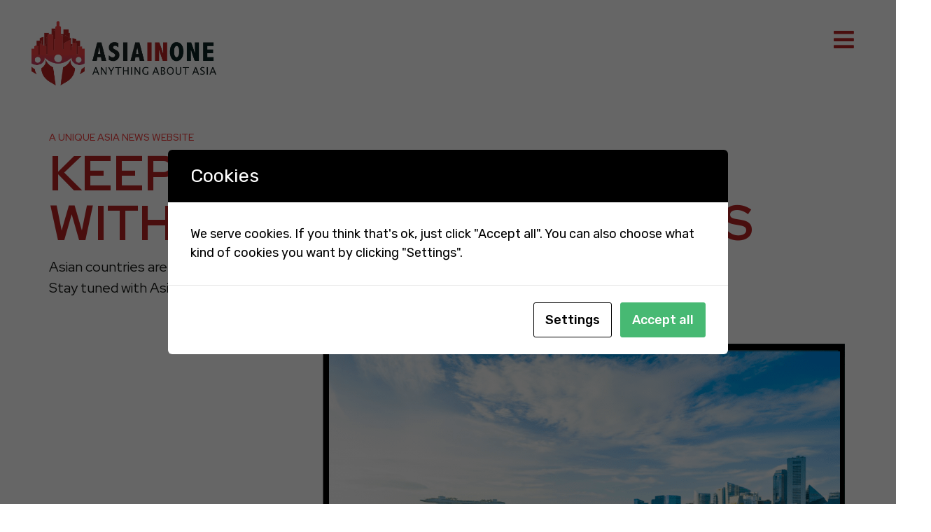

--- FILE ---
content_type: text/html; charset=UTF-8
request_url: https://asiainone.com/
body_size: 23376
content:
<!doctype html>
<html lang="en-US">
<head>
	<meta charset="UTF-8">
		<meta name="viewport" content="width=device-width, initial-scale=1">
	<link rel="profile" href="http://gmpg.org/xfn/11">
	<meta name='robots' content='index, follow, max-image-preview:large, max-snippet:-1, max-video-preview:-1' />

	<!-- This site is optimized with the Yoast SEO plugin v19.13 - https://yoast.com/wordpress/plugins/seo/ -->
	<title>Asia In One | United Asian News | Home</title>
	<link rel="canonical" href="https://asiainone.com/" />
	<meta property="og:locale" content="en_US" />
	<meta property="og:type" content="website" />
	<meta property="og:title" content="Asia In One | United Asian News | Home" />
	<meta property="og:description" content="A unique asia news website Keep Yourself Update With The Latest Asia News Asian countries are full of exciting stories in each nooks and corners. Stay tuned with Asia Online News to be informed with these notable events. OUR BLOG &amp; NEWS This is our latest posts LATEST STORIES Latest hot news" />
	<meta property="og:url" content="https://asiainone.com/" />
	<meta property="og:site_name" content="Asia In One | United Asian News" />
	<meta property="article:publisher" content="https://www.facebook.com/Alexa-Bot-Skills-101195499099546/?ref=pages_you_manage" />
	<meta property="article:modified_time" content="2021-12-30T09:23:21+00:00" />
	<meta property="og:image" content="https://asiainone.com/wp-content/uploads/2021/12/man.png" />
	<meta name="twitter:card" content="summary_large_image" />
	<meta name="twitter:site" content="@alexabotskills" />
	<meta name="twitter:label1" content="Est. reading time" />
	<meta name="twitter:data1" content="2 minutes" />
	<!-- / Yoast SEO plugin. -->


<link rel="amphtml" href="https://asiainone.com/amp/" /><meta name="generator" content="AMP for WP 1.0.99.2"/><link rel="alternate" type="application/rss+xml" title="Asia In One | United Asian News &raquo; Feed" href="https://asiainone.com/feed/" />
<link rel="alternate" type="application/rss+xml" title="Asia In One | United Asian News &raquo; Comments Feed" href="https://asiainone.com/comments/feed/" />
<link rel="alternate" title="oEmbed (JSON)" type="application/json+oembed" href="https://asiainone.com/wp-json/oembed/1.0/embed?url=https%3A%2F%2Fasiainone.com%2F" />
<link rel="alternate" title="oEmbed (XML)" type="text/xml+oembed" href="https://asiainone.com/wp-json/oembed/1.0/embed?url=https%3A%2F%2Fasiainone.com%2F&#038;format=xml" />
<style id='wp-img-auto-sizes-contain-inline-css' type='text/css'>
img:is([sizes=auto i],[sizes^="auto," i]){contain-intrinsic-size:3000px 1500px}
/*# sourceURL=wp-img-auto-sizes-contain-inline-css */
</style>
<style id='wp-emoji-styles-inline-css' type='text/css'>

	img.wp-smiley, img.emoji {
		display: inline !important;
		border: none !important;
		box-shadow: none !important;
		height: 1em !important;
		width: 1em !important;
		margin: 0 0.07em !important;
		vertical-align: -0.1em !important;
		background: none !important;
		padding: 0 !important;
	}
/*# sourceURL=wp-emoji-styles-inline-css */
</style>
<style id='classic-theme-styles-inline-css' type='text/css'>
/*! This file is auto-generated */
.wp-block-button__link{color:#fff;background-color:#32373c;border-radius:9999px;box-shadow:none;text-decoration:none;padding:calc(.667em + 2px) calc(1.333em + 2px);font-size:1.125em}.wp-block-file__button{background:#32373c;color:#fff;text-decoration:none}
/*# sourceURL=/wp-includes/css/classic-themes.min.css */
</style>
<link rel='stylesheet' id='contact-form-7-css' href='https://asiainone.com/wp-content/plugins/contact-form-7/includes/css/styles.css?ver=5.7.2' type='text/css' media='all' />
<link rel='stylesheet' id='cookies-and-content-security-policy-css' href='https://asiainone.com/wp-content/plugins/cookies-and-content-security-policy/css/cookies-and-content-security-policy.min.css?ver=6.9' type='text/css' media='all' />
<link rel='stylesheet' id='dash-rewriter-css' href='https://asiainone.com/wp-content/plugins/dash-rewriter/public/css/dash-rewriter-public.css?ver=1.0.0' type='text/css' media='all' />
<link rel='stylesheet' id='kh-create-user-css' href='https://asiainone.com/wp-content/plugins/kh_create_user_chris/public/css/kh-create-user-public.css?ver=1.0.0' type='text/css' media='all' />
<link rel='stylesheet' id='knowhalim-onpow-css' href='https://asiainone.com/wp-content/plugins/wp_onpox_installer/public/css/knowhalim-onpow-public.css?ver=1.0.0' type='text/css' media='all' />
<link rel='stylesheet' id='hello-elementor-css' href='https://asiainone.com/wp-content/themes/hello-elementor/style.min.css?ver=2.4.1' type='text/css' media='all' />
<link rel='stylesheet' id='hello-elementor-theme-style-css' href='https://asiainone.com/wp-content/themes/hello-elementor/theme.min.css?ver=2.4.1' type='text/css' media='all' />
<link rel='stylesheet' id='elementor-frontend-css' href='https://asiainone.com/wp-content/plugins/elementor/assets/css/frontend-lite.min.css?ver=3.20.3' type='text/css' media='all' />
<link rel='stylesheet' id='elementor-post-5-css' href='https://asiainone.com/wp-content/uploads/elementor/css/post-5.css?ver=1656738699' type='text/css' media='all' />
<link rel='stylesheet' id='elementor-icons-css' href='https://asiainone.com/wp-content/plugins/elementor/assets/lib/eicons/css/elementor-icons.min.css?ver=5.29.0' type='text/css' media='all' />
<link rel='stylesheet' id='swiper-css' href='https://asiainone.com/wp-content/plugins/elementor/assets/lib/swiper/v8/css/swiper.min.css?ver=8.4.5' type='text/css' media='all' />
<link rel='stylesheet' id='elementor-pro-css' href='https://asiainone.com/wp-content/plugins/elementor-pro/assets/css/frontend-lite.min.css?ver=3.5.2' type='text/css' media='all' />
<link rel='stylesheet' id='elementor-global-css' href='https://asiainone.com/wp-content/uploads/elementor/css/global.css?ver=1656738700' type='text/css' media='all' />
<link rel='stylesheet' id='elementor-post-163-css' href='https://asiainone.com/wp-content/uploads/elementor/css/post-163.css?ver=1656742683' type='text/css' media='all' />
<link rel='stylesheet' id='elementor-post-219-css' href='https://asiainone.com/wp-content/uploads/elementor/css/post-219.css?ver=1656742683' type='text/css' media='all' />
<link rel='stylesheet' id='elementor-post-38-css' href='https://asiainone.com/wp-content/uploads/elementor/css/post-38.css?ver=1656738701' type='text/css' media='all' />
<link rel='stylesheet' id='elementor-post-45-css' href='https://asiainone.com/wp-content/uploads/elementor/css/post-45.css?ver=1656738701' type='text/css' media='all' />
<link rel='stylesheet' id='elementor-icons-ekiticons-css' href='https://asiainone.com/wp-content/plugins/elementskit-lite/modules/elementskit-icon-pack/assets/css/ekiticons.css?ver=3.1.2' type='text/css' media='all' />
<link rel='stylesheet' id='ekit-widget-styles-css' href='https://asiainone.com/wp-content/plugins/elementskit-lite/widgets/init/assets/css/widget-styles.css?ver=3.1.2' type='text/css' media='all' />
<link rel='stylesheet' id='ekit-widget-styles-pro-css' href='https://asiainone.com/wp-content/plugins/elementskit/widgets/init/assets/css/widget-styles-pro.css?ver=2.5.0' type='text/css' media='all' />
<link rel='stylesheet' id='ekit-responsive-css' href='https://asiainone.com/wp-content/plugins/elementskit-lite/widgets/init/assets/css/responsive.css?ver=3.1.2' type='text/css' media='all' />
<link rel='stylesheet' id='google-fonts-1-css' href='https://fonts.googleapis.com/css?family=Poppins%3A100%2C100italic%2C200%2C200italic%2C300%2C300italic%2C400%2C400italic%2C500%2C500italic%2C600%2C600italic%2C700%2C700italic%2C800%2C800italic%2C900%2C900italic%7CRubik%3A100%2C100italic%2C200%2C200italic%2C300%2C300italic%2C400%2C400italic%2C500%2C500italic%2C600%2C600italic%2C700%2C700italic%2C800%2C800italic%2C900%2C900italic%7CRed+Hat+Display%3A100%2C100italic%2C200%2C200italic%2C300%2C300italic%2C400%2C400italic%2C500%2C500italic%2C600%2C600italic%2C700%2C700italic%2C800%2C800italic%2C900%2C900italic&#038;display=auto&#038;ver=6.9' type='text/css' media='all' />
<link rel='stylesheet' id='elementor-icons-shared-0-css' href='https://asiainone.com/wp-content/plugins/elementor/assets/lib/font-awesome/css/fontawesome.min.css?ver=5.15.3' type='text/css' media='all' />
<link rel='stylesheet' id='elementor-icons-fa-solid-css' href='https://asiainone.com/wp-content/plugins/elementor/assets/lib/font-awesome/css/solid.min.css?ver=5.15.3' type='text/css' media='all' />
<link rel='stylesheet' id='elementor-icons-fa-brands-css' href='https://asiainone.com/wp-content/plugins/elementor/assets/lib/font-awesome/css/brands.min.css?ver=5.15.3' type='text/css' media='all' />
<link rel="preconnect" href="https://fonts.gstatic.com/" crossorigin><script type="text/javascript" src="https://asiainone.com/wp-includes/js/jquery/jquery.min.js?ver=3.7.1" id="jquery-core-js"></script>
<script type="text/javascript" src="https://asiainone.com/wp-includes/js/jquery/jquery-migrate.min.js?ver=3.4.1" id="jquery-migrate-js"></script>
<script type="text/javascript" src="https://asiainone.com/wp-content/plugins/dash-rewriter/public/js/dash-rewriter-public.js?ver=1.0.0" id="dash-rewriter-js"></script>
<script type="text/javascript" src="https://asiainone.com/wp-content/plugins/kh_create_user_chris/public/js/kh-create-user-public.js?ver=1.0.0" id="kh-create-user-js"></script>
<script type="text/javascript" src="https://asiainone.com/wp-content/plugins/wp_onpox_installer/public/js/knowhalim-onpow-public.js?ver=1.0.0" id="knowhalim-onpow-js"></script>
<link rel="https://api.w.org/" href="https://asiainone.com/wp-json/" /><link rel="alternate" title="JSON" type="application/json" href="https://asiainone.com/wp-json/wp/v2/pages/163" /><link rel="EditURI" type="application/rsd+xml" title="RSD" href="https://asiainone.com/xmlrpc.php?rsd" />
<link rel='shortlink' href='https://asiainone.com/' />
<style>
	.single.single-post h2 {
    font-size: 20px !important;
}
	
	</style><!-- Pixel Code for https://onpox.com/app/ -->
<script defer src="https://onpox.com/app/pixel/lh04ch6xk7wgm8gzx5baelx9gx500y1y"></script>
<!-- END Pixel Code --><meta name="generator" content="Elementor 3.20.3; features: e_optimized_assets_loading, e_optimized_css_loading, additional_custom_breakpoints, block_editor_assets_optimize, e_image_loading_optimization; settings: css_print_method-external, google_font-enabled, font_display-auto">
<!-- Google Tag Manager -->
<script>(function(w,d,s,l,i){w[l]=w[l]||[];w[l].push({'gtm.start':
new Date().getTime(),event:'gtm.js'});var f=d.getElementsByTagName(s)[0],
j=d.createElement(s),dl=l!='dataLayer'?'&l='+l:'';j.async=true;j.src=
'https://www.googletagmanager.com/gtm.js?id='+i+dl;f.parentNode.insertBefore(j,f);
})(window,document,'script','dataLayer','GTM-56LXL32');</script>
<!-- End Google Tag Manager -->


<script type="application/ld+json" class="saswp-schema-markup-output">
[{"@context":"https://schema.org/","@graph":[{"@context":"https://schema.org/","@type":"SiteNavigationElement","@id":"https://asiainone.com/#Main","name":"About Us","url":"https://asiainone.com/about-us/"},{"@context":"https://schema.org/","@type":"SiteNavigationElement","@id":"https://asiainone.com/#Main","name":"Latest Posts","url":"https://asiainone.com/news/"},{"@context":"https://schema.org/","@type":"SiteNavigationElement","@id":"https://asiainone.com/#Main","name":"Contact Us","url":"https://asiainone.com/contact-us/"}]},

{"@context":"https://schema.org/","@type":"WebSite","@id":"https://asiainone.com#website","headline":"Asia In One | United Asian News","name":"Asia In One | United Asian News","description":"Read all about asian interests","url":"https://asiainone.com","potentialAction":{"@type":"SearchAction","target":"https://asiainone.com/?s={search_term_string}","query-input":"required name=search_term_string"}},

{"@context":"https://schema.org/","@type":"Organization","@id":"https://asiainone.com#Organization","name":"Alexabot Skills","url":"https://asiainone.com","sameAs":[],"logo":{"@type":"ImageObject","url":"https://asiainone.com/wp-content/uploads/2021/12/Alexa_logo.png","width":"6168","height":"1432"}}]
</script>

<style type="text/css" id="cookies-and-content-security-policy-css-custom"></style><link rel="icon" href="https://asiainone.com/wp-content/uploads/2021/12/favicon-1-150x150.png" sizes="32x32" />
<link rel="icon" href="https://asiainone.com/wp-content/uploads/2021/12/favicon-1.png" sizes="192x192" />
<link rel="apple-touch-icon" href="https://asiainone.com/wp-content/uploads/2021/12/favicon-1.png" />
<meta name="msapplication-TileImage" content="https://asiainone.com/wp-content/uploads/2021/12/favicon-1.png" />
<style id='global-styles-inline-css' type='text/css'>
:root{--wp--preset--aspect-ratio--square: 1;--wp--preset--aspect-ratio--4-3: 4/3;--wp--preset--aspect-ratio--3-4: 3/4;--wp--preset--aspect-ratio--3-2: 3/2;--wp--preset--aspect-ratio--2-3: 2/3;--wp--preset--aspect-ratio--16-9: 16/9;--wp--preset--aspect-ratio--9-16: 9/16;--wp--preset--color--black: #000000;--wp--preset--color--cyan-bluish-gray: #abb8c3;--wp--preset--color--white: #ffffff;--wp--preset--color--pale-pink: #f78da7;--wp--preset--color--vivid-red: #cf2e2e;--wp--preset--color--luminous-vivid-orange: #ff6900;--wp--preset--color--luminous-vivid-amber: #fcb900;--wp--preset--color--light-green-cyan: #7bdcb5;--wp--preset--color--vivid-green-cyan: #00d084;--wp--preset--color--pale-cyan-blue: #8ed1fc;--wp--preset--color--vivid-cyan-blue: #0693e3;--wp--preset--color--vivid-purple: #9b51e0;--wp--preset--gradient--vivid-cyan-blue-to-vivid-purple: linear-gradient(135deg,rgb(6,147,227) 0%,rgb(155,81,224) 100%);--wp--preset--gradient--light-green-cyan-to-vivid-green-cyan: linear-gradient(135deg,rgb(122,220,180) 0%,rgb(0,208,130) 100%);--wp--preset--gradient--luminous-vivid-amber-to-luminous-vivid-orange: linear-gradient(135deg,rgb(252,185,0) 0%,rgb(255,105,0) 100%);--wp--preset--gradient--luminous-vivid-orange-to-vivid-red: linear-gradient(135deg,rgb(255,105,0) 0%,rgb(207,46,46) 100%);--wp--preset--gradient--very-light-gray-to-cyan-bluish-gray: linear-gradient(135deg,rgb(238,238,238) 0%,rgb(169,184,195) 100%);--wp--preset--gradient--cool-to-warm-spectrum: linear-gradient(135deg,rgb(74,234,220) 0%,rgb(151,120,209) 20%,rgb(207,42,186) 40%,rgb(238,44,130) 60%,rgb(251,105,98) 80%,rgb(254,248,76) 100%);--wp--preset--gradient--blush-light-purple: linear-gradient(135deg,rgb(255,206,236) 0%,rgb(152,150,240) 100%);--wp--preset--gradient--blush-bordeaux: linear-gradient(135deg,rgb(254,205,165) 0%,rgb(254,45,45) 50%,rgb(107,0,62) 100%);--wp--preset--gradient--luminous-dusk: linear-gradient(135deg,rgb(255,203,112) 0%,rgb(199,81,192) 50%,rgb(65,88,208) 100%);--wp--preset--gradient--pale-ocean: linear-gradient(135deg,rgb(255,245,203) 0%,rgb(182,227,212) 50%,rgb(51,167,181) 100%);--wp--preset--gradient--electric-grass: linear-gradient(135deg,rgb(202,248,128) 0%,rgb(113,206,126) 100%);--wp--preset--gradient--midnight: linear-gradient(135deg,rgb(2,3,129) 0%,rgb(40,116,252) 100%);--wp--preset--font-size--small: 13px;--wp--preset--font-size--medium: 20px;--wp--preset--font-size--large: 36px;--wp--preset--font-size--x-large: 42px;--wp--preset--spacing--20: 0.44rem;--wp--preset--spacing--30: 0.67rem;--wp--preset--spacing--40: 1rem;--wp--preset--spacing--50: 1.5rem;--wp--preset--spacing--60: 2.25rem;--wp--preset--spacing--70: 3.38rem;--wp--preset--spacing--80: 5.06rem;--wp--preset--shadow--natural: 6px 6px 9px rgba(0, 0, 0, 0.2);--wp--preset--shadow--deep: 12px 12px 50px rgba(0, 0, 0, 0.4);--wp--preset--shadow--sharp: 6px 6px 0px rgba(0, 0, 0, 0.2);--wp--preset--shadow--outlined: 6px 6px 0px -3px rgb(255, 255, 255), 6px 6px rgb(0, 0, 0);--wp--preset--shadow--crisp: 6px 6px 0px rgb(0, 0, 0);}:where(.is-layout-flex){gap: 0.5em;}:where(.is-layout-grid){gap: 0.5em;}body .is-layout-flex{display: flex;}.is-layout-flex{flex-wrap: wrap;align-items: center;}.is-layout-flex > :is(*, div){margin: 0;}body .is-layout-grid{display: grid;}.is-layout-grid > :is(*, div){margin: 0;}:where(.wp-block-columns.is-layout-flex){gap: 2em;}:where(.wp-block-columns.is-layout-grid){gap: 2em;}:where(.wp-block-post-template.is-layout-flex){gap: 1.25em;}:where(.wp-block-post-template.is-layout-grid){gap: 1.25em;}.has-black-color{color: var(--wp--preset--color--black) !important;}.has-cyan-bluish-gray-color{color: var(--wp--preset--color--cyan-bluish-gray) !important;}.has-white-color{color: var(--wp--preset--color--white) !important;}.has-pale-pink-color{color: var(--wp--preset--color--pale-pink) !important;}.has-vivid-red-color{color: var(--wp--preset--color--vivid-red) !important;}.has-luminous-vivid-orange-color{color: var(--wp--preset--color--luminous-vivid-orange) !important;}.has-luminous-vivid-amber-color{color: var(--wp--preset--color--luminous-vivid-amber) !important;}.has-light-green-cyan-color{color: var(--wp--preset--color--light-green-cyan) !important;}.has-vivid-green-cyan-color{color: var(--wp--preset--color--vivid-green-cyan) !important;}.has-pale-cyan-blue-color{color: var(--wp--preset--color--pale-cyan-blue) !important;}.has-vivid-cyan-blue-color{color: var(--wp--preset--color--vivid-cyan-blue) !important;}.has-vivid-purple-color{color: var(--wp--preset--color--vivid-purple) !important;}.has-black-background-color{background-color: var(--wp--preset--color--black) !important;}.has-cyan-bluish-gray-background-color{background-color: var(--wp--preset--color--cyan-bluish-gray) !important;}.has-white-background-color{background-color: var(--wp--preset--color--white) !important;}.has-pale-pink-background-color{background-color: var(--wp--preset--color--pale-pink) !important;}.has-vivid-red-background-color{background-color: var(--wp--preset--color--vivid-red) !important;}.has-luminous-vivid-orange-background-color{background-color: var(--wp--preset--color--luminous-vivid-orange) !important;}.has-luminous-vivid-amber-background-color{background-color: var(--wp--preset--color--luminous-vivid-amber) !important;}.has-light-green-cyan-background-color{background-color: var(--wp--preset--color--light-green-cyan) !important;}.has-vivid-green-cyan-background-color{background-color: var(--wp--preset--color--vivid-green-cyan) !important;}.has-pale-cyan-blue-background-color{background-color: var(--wp--preset--color--pale-cyan-blue) !important;}.has-vivid-cyan-blue-background-color{background-color: var(--wp--preset--color--vivid-cyan-blue) !important;}.has-vivid-purple-background-color{background-color: var(--wp--preset--color--vivid-purple) !important;}.has-black-border-color{border-color: var(--wp--preset--color--black) !important;}.has-cyan-bluish-gray-border-color{border-color: var(--wp--preset--color--cyan-bluish-gray) !important;}.has-white-border-color{border-color: var(--wp--preset--color--white) !important;}.has-pale-pink-border-color{border-color: var(--wp--preset--color--pale-pink) !important;}.has-vivid-red-border-color{border-color: var(--wp--preset--color--vivid-red) !important;}.has-luminous-vivid-orange-border-color{border-color: var(--wp--preset--color--luminous-vivid-orange) !important;}.has-luminous-vivid-amber-border-color{border-color: var(--wp--preset--color--luminous-vivid-amber) !important;}.has-light-green-cyan-border-color{border-color: var(--wp--preset--color--light-green-cyan) !important;}.has-vivid-green-cyan-border-color{border-color: var(--wp--preset--color--vivid-green-cyan) !important;}.has-pale-cyan-blue-border-color{border-color: var(--wp--preset--color--pale-cyan-blue) !important;}.has-vivid-cyan-blue-border-color{border-color: var(--wp--preset--color--vivid-cyan-blue) !important;}.has-vivid-purple-border-color{border-color: var(--wp--preset--color--vivid-purple) !important;}.has-vivid-cyan-blue-to-vivid-purple-gradient-background{background: var(--wp--preset--gradient--vivid-cyan-blue-to-vivid-purple) !important;}.has-light-green-cyan-to-vivid-green-cyan-gradient-background{background: var(--wp--preset--gradient--light-green-cyan-to-vivid-green-cyan) !important;}.has-luminous-vivid-amber-to-luminous-vivid-orange-gradient-background{background: var(--wp--preset--gradient--luminous-vivid-amber-to-luminous-vivid-orange) !important;}.has-luminous-vivid-orange-to-vivid-red-gradient-background{background: var(--wp--preset--gradient--luminous-vivid-orange-to-vivid-red) !important;}.has-very-light-gray-to-cyan-bluish-gray-gradient-background{background: var(--wp--preset--gradient--very-light-gray-to-cyan-bluish-gray) !important;}.has-cool-to-warm-spectrum-gradient-background{background: var(--wp--preset--gradient--cool-to-warm-spectrum) !important;}.has-blush-light-purple-gradient-background{background: var(--wp--preset--gradient--blush-light-purple) !important;}.has-blush-bordeaux-gradient-background{background: var(--wp--preset--gradient--blush-bordeaux) !important;}.has-luminous-dusk-gradient-background{background: var(--wp--preset--gradient--luminous-dusk) !important;}.has-pale-ocean-gradient-background{background: var(--wp--preset--gradient--pale-ocean) !important;}.has-electric-grass-gradient-background{background: var(--wp--preset--gradient--electric-grass) !important;}.has-midnight-gradient-background{background: var(--wp--preset--gradient--midnight) !important;}.has-small-font-size{font-size: var(--wp--preset--font-size--small) !important;}.has-medium-font-size{font-size: var(--wp--preset--font-size--medium) !important;}.has-large-font-size{font-size: var(--wp--preset--font-size--large) !important;}.has-x-large-font-size{font-size: var(--wp--preset--font-size--x-large) !important;}
/*# sourceURL=global-styles-inline-css */
</style>
<link rel='stylesheet' id='elementor-post-950-css' href='https://asiainone.com/wp-content/uploads/elementor/css/post-950.css?ver=1656738702' type='text/css' media='all' />
<link rel='stylesheet' id='e-animations-css' href='https://asiainone.com/wp-content/plugins/elementor/assets/lib/animations/animations.min.css?ver=3.20.3' type='text/css' media='all' />
</head>
<body class="home wp-singular page-template-default page page-id-163 wp-custom-logo wp-theme-hello-elementor elementor-default elementor-kit-5 elementor-page elementor-page-163">

<!-- Google Tag Manager (noscript) -->
<noscript><iframe src="https://www.googletagmanager.com/ns.html?id=GTM-56LXL32"
height="0" width="0" style="display:none;visibility:hidden"></iframe></noscript>
<!-- End Google Tag Manager (noscript) -->
		<div data-elementor-type="header" data-elementor-id="219" class="elementor elementor-219 elementor-location-header">
		<div class="elementor-section-wrap">
					<section class="elementor-section elementor-top-section elementor-element elementor-element-cf5001e elementor-section-full_width elementor-section-height-default elementor-section-height-default" data-id="cf5001e" data-element_type="section">
						<div class="elementor-container elementor-column-gap-no">
					<div class="elementor-column elementor-col-50 elementor-top-column elementor-element elementor-element-40a1b42" data-id="40a1b42" data-element_type="column">
			<div class="elementor-widget-wrap elementor-element-populated">
						<div class="elementor-element elementor-element-0fe0e30 elementor-widget elementor-widget-theme-site-logo elementor-widget-image" data-id="0fe0e30" data-element_type="widget" data-widget_type="theme-site-logo.default">
				<div class="elementor-widget-container">
														<a href="https://asiainone.com">
							<img width="499" height="173" src="https://asiainone.com/wp-content/uploads/2021/12/Logo.png" class="attachment-full size-full wp-image-2278" alt="" srcset="https://asiainone.com/wp-content/uploads/2021/12/Logo.png 499w, https://asiainone.com/wp-content/uploads/2021/12/Logo-300x104.png 300w" sizes="(max-width: 499px) 100vw, 499px" />								</a>
													</div>
				</div>
					</div>
		</div>
				<div class="elementor-column elementor-col-50 elementor-top-column elementor-element elementor-element-fd91516" data-id="fd91516" data-element_type="column">
			<div class="elementor-widget-wrap elementor-element-populated">
						<div class="elementor-element elementor-element-dd0468a elementor-mobile-align-right elementor-widget-mobile__width-auto elementor-align-right elementor-widget elementor-widget-button" data-id="dd0468a" data-element_type="widget" data-widget_type="button.default">
				<div class="elementor-widget-container">
					<div class="elementor-button-wrapper">
			<a class="elementor-button elementor-button-link elementor-size-xs" href="#elementor-action%3Aaction%3Dpopup%3Aopen%26settings%3DeyJpZCI6IjQ1IiwidG9nZ2xlIjpmYWxzZX0%3D">
						<span class="elementor-button-content-wrapper">
						<span class="elementor-button-icon elementor-align-icon-left">
				<i aria-hidden="true" class="fas fa-bars"></i>			</span>
						<span class="elementor-button-text"></span>
		</span>
					</a>
		</div>
				</div>
				</div>
					</div>
		</div>
					</div>
		</section>
				</div>
		</div>
		
<main class="site-main post-163 page type-page status-publish hentry" role="main">
		<div class="page-content">
				<div data-elementor-type="wp-page" data-elementor-id="163" class="elementor elementor-163">
						<section class="elementor-section elementor-top-section elementor-element elementor-element-2f257b7 elementor-section-height-min-height elementor-section-items-stretch elementor-section-boxed elementor-section-height-default" data-id="2f257b7" data-element_type="section" data-settings="{&quot;background_background&quot;:&quot;classic&quot;}">
						<div class="elementor-container elementor-column-gap-no">
					<div class="elementor-column elementor-col-100 elementor-top-column elementor-element elementor-element-b5671e7" data-id="b5671e7" data-element_type="column">
			<div class="elementor-widget-wrap elementor-element-populated">
						<div class="elementor-element elementor-element-3a3d0e3 elementor-widget__width-auto elementor-absolute elementor-hidden-tablet elementor-hidden-phone elementor-widget elementor-widget-image" data-id="3a3d0e3" data-element_type="widget" data-settings="{&quot;_position&quot;:&quot;absolute&quot;}" data-widget_type="image.default">
				<div class="elementor-widget-container">
			<style>/*! elementor - v3.20.0 - 26-03-2024 */
.elementor-widget-image{text-align:center}.elementor-widget-image a{display:inline-block}.elementor-widget-image a img[src$=".svg"]{width:48px}.elementor-widget-image img{vertical-align:middle;display:inline-block}</style>										<img decoding="async" width="262" height="161" src="https://asiainone.com/wp-content/uploads/2021/12/man.png" class="attachment-large size-large wp-image-182" alt="" />													</div>
				</div>
				<section class="elementor-section elementor-inner-section elementor-element elementor-element-53a8a3a0 elementor-section-boxed elementor-section-height-default elementor-section-height-default" data-id="53a8a3a0" data-element_type="section">
						<div class="elementor-container elementor-column-gap-no">
					<div class="elementor-column elementor-col-100 elementor-inner-column elementor-element elementor-element-2f73a214" data-id="2f73a214" data-element_type="column">
			<div class="elementor-widget-wrap elementor-element-populated">
						<div class="elementor-element elementor-element-5cdf6c elementor-widget elementor-widget-elementskit-heading" data-id="5cdf6c" data-element_type="widget" data-widget_type="elementskit-heading.default">
				<div class="elementor-widget-container">
			<div class="ekit-wid-con" ><div class="ekit-heading elementskit-section-title-wraper text_left   ekit_heading_tablet-   ekit_heading_mobile-"><h1 class="elementskit-section-subtitle  ">
						A unique asia news website
					</h1><h2 class="ekit-heading--title elementskit-section-title ">Keep Yourself Update<br>With The Latest Asia News</h2>				<div class='ekit-heading__description'>
					<p>Asian countries are full of exciting stories in each nooks and corners.<br />Stay tuned with Asia Online News to be informed with these notable events.</p>
				</div>
			</div></div>		</div>
				</div>
					</div>
		</div>
					</div>
		</section>
				<div class="elementor-element elementor-element-61e43e1b animated-slow elementor-widget__width-auto elementor-absolute elementor-hidden-tablet elementor-hidden-phone elementor-invisible elementor-widget elementor-widget-image" data-id="61e43e1b" data-element_type="widget" data-settings="{&quot;_animation&quot;:&quot;fadeInLeft&quot;,&quot;_animation_delay&quot;:&quot;100&quot;,&quot;_position&quot;:&quot;absolute&quot;}" data-widget_type="image.default">
				<div class="elementor-widget-container">
													<img decoding="async" width="140" height="240" src="https://asiainone.com/wp-content/uploads/2021/12/banner-green-memphis.png" class="attachment-large size-large wp-image-184" alt="" />													</div>
				</div>
				<div class="elementor-element elementor-element-6c44e87c animated-slow elementor-widget__width-auto elementor-absolute elementor-hidden-tablet elementor-hidden-phone elementor-invisible elementor-widget elementor-widget-image" data-id="6c44e87c" data-element_type="widget" data-settings="{&quot;_animation&quot;:&quot;fadeInRight&quot;,&quot;_animation_delay&quot;:&quot;400&quot;,&quot;_position&quot;:&quot;absolute&quot;}" data-widget_type="image.default">
				<div class="elementor-widget-container">
													<img fetchpriority="high" decoding="async" width="301" height="409" src="https://asiainone.com/wp-content/uploads/2021/12/banner-red-memphis.png" class="attachment-large size-large wp-image-185" alt="" srcset="https://asiainone.com/wp-content/uploads/2021/12/banner-red-memphis.png 301w, https://asiainone.com/wp-content/uploads/2021/12/banner-red-memphis-221x300.png 221w" sizes="(max-width: 301px) 100vw, 301px" />													</div>
				</div>
				<div class="elementor-element elementor-element-412937fb animated-slow elementor-widget__width-auto elementor-absolute elementor-hidden-tablet elementor-hidden-phone elementor-invisible elementor-widget elementor-widget-image" data-id="412937fb" data-element_type="widget" data-settings="{&quot;_animation&quot;:&quot;fadeInRight&quot;,&quot;_animation_delay&quot;:&quot;600&quot;,&quot;_position&quot;:&quot;absolute&quot;}" data-widget_type="image.default">
				<div class="elementor-widget-container">
													<img loading="lazy" decoding="async" width="111" height="118" src="https://asiainone.com/wp-content/uploads/2021/12/banner-dots-pattern.png" class="attachment-large size-large wp-image-186" alt="" />													</div>
				</div>
				<div class="elementor-element elementor-element-540709c3 animated-slow elementor-widget__width-auto elementor-absolute elementor-hidden-tablet elementor-hidden-phone elementor-invisible elementor-widget elementor-widget-image" data-id="540709c3" data-element_type="widget" data-settings="{&quot;_animation&quot;:&quot;fadeIn&quot;,&quot;_position&quot;:&quot;absolute&quot;}" data-widget_type="image.default">
				<div class="elementor-widget-container">
													<img loading="lazy" decoding="async" width="990" height="740" src="https://asiainone.com/wp-content/uploads/2021/12/30-Blogs-Mockup-1.png" class="attachment-full size-full wp-image-2295" alt="" srcset="https://asiainone.com/wp-content/uploads/2021/12/30-Blogs-Mockup-1.png 990w, https://asiainone.com/wp-content/uploads/2021/12/30-Blogs-Mockup-1-300x224.png 300w, https://asiainone.com/wp-content/uploads/2021/12/30-Blogs-Mockup-1-768x574.png 768w" sizes="(max-width: 990px) 100vw, 990px" />													</div>
				</div>
					</div>
		</div>
					</div>
		</section>
				<section class="elementor-section elementor-top-section elementor-element elementor-element-2f33be73 elementor-section-boxed elementor-section-height-default elementor-section-height-default" data-id="2f33be73" data-element_type="section">
						<div class="elementor-container elementor-column-gap-default">
					<div class="elementor-column elementor-col-100 elementor-top-column elementor-element elementor-element-77fe3db1" data-id="77fe3db1" data-element_type="column">
			<div class="elementor-widget-wrap">
							</div>
		</div>
					</div>
		</section>
				<section class="elementor-section elementor-top-section elementor-element elementor-element-6528f511 elementor-section-boxed elementor-section-height-default elementor-section-height-default" data-id="6528f511" data-element_type="section">
						<div class="elementor-container elementor-column-gap-no">
					<div class="elementor-column elementor-col-100 elementor-top-column elementor-element elementor-element-189e896f" data-id="189e896f" data-element_type="column">
			<div class="elementor-widget-wrap elementor-element-populated">
						<div class="elementor-element elementor-element-22f2512f elementor-widget__width-initial elementor-widget-tablet__width-initial elementor-widget-mobile__width-inherit elementor-widget elementor-widget-heading" data-id="22f2512f" data-element_type="widget" data-widget_type="heading.default">
				<div class="elementor-widget-container">
			<style>/*! elementor - v3.20.0 - 26-03-2024 */
.elementor-heading-title{padding:0;margin:0;line-height:1}.elementor-widget-heading .elementor-heading-title[class*=elementor-size-]>a{color:inherit;font-size:inherit;line-height:inherit}.elementor-widget-heading .elementor-heading-title.elementor-size-small{font-size:15px}.elementor-widget-heading .elementor-heading-title.elementor-size-medium{font-size:19px}.elementor-widget-heading .elementor-heading-title.elementor-size-large{font-size:29px}.elementor-widget-heading .elementor-heading-title.elementor-size-xl{font-size:39px}.elementor-widget-heading .elementor-heading-title.elementor-size-xxl{font-size:59px}</style><h2 class="elementor-heading-title elementor-size-default">OUR BLOG &amp; NEWS</h2>		</div>
				</div>
				<div class="elementor-element elementor-element-575a7111 elementor-widget elementor-widget-text-editor" data-id="575a7111" data-element_type="widget" data-widget_type="text-editor.default">
				<div class="elementor-widget-container">
			<style>/*! elementor - v3.20.0 - 26-03-2024 */
.elementor-widget-text-editor.elementor-drop-cap-view-stacked .elementor-drop-cap{background-color:#69727d;color:#fff}.elementor-widget-text-editor.elementor-drop-cap-view-framed .elementor-drop-cap{color:#69727d;border:3px solid;background-color:transparent}.elementor-widget-text-editor:not(.elementor-drop-cap-view-default) .elementor-drop-cap{margin-top:8px}.elementor-widget-text-editor:not(.elementor-drop-cap-view-default) .elementor-drop-cap-letter{width:1em;height:1em}.elementor-widget-text-editor .elementor-drop-cap{float:left;text-align:center;line-height:1;font-size:50px}.elementor-widget-text-editor .elementor-drop-cap-letter{display:inline-block}</style>				<p>This is our latest posts</p>						</div>
				</div>
				<div class="elementor-element elementor-element-e5d008f elementor-widget elementor-widget-elementskit-blog-posts" data-id="e5d008f" data-element_type="widget" data-widget_type="elementskit-blog-posts.default">
				<div class="elementor-widget-container">
			<div class="ekit-wid-con" >
        <div id="post-items--e5d008f" class="row post-items ekit-blog-posts-content">

        
            

            <div class="col-md-12">

                                    <div class="elementskit-blog-block-post">
                        <div class="row no-gutters">
                                                            <div class="col-md-6 order-1">
                                    <a href="https://asiainone.com/ai-powered-advisory-why-reducing-client-friction-is-the-future-of-small-business-finance/" class="elementskit-entry-thumb">
                                        <img decoding="async" src="https://asiainone.com/wp-content/uploads/2025/11/blf_1763582645-1024x535.png" alt="AI Powered Advisory: Why Reducing Client Friction Is the Future of Small Business Finance">
                                    </a><!-- .elementskit-entry-thumb END -->
                                </div>
                            
                            <div class="col-md-6 order-2">
                                <div class="elementskit-post-body ">
                                    <div class="elementskit-entry-header">
                                        
                                                                                                                                                                        
                                            
                                                                                                            <h2 class="entry-title">
                    <a href="https://asiainone.com/ai-powered-advisory-why-reducing-client-friction-is-the-future-of-small-business-finance/">
                            AI Powered Advisory: Why Reducing Client Friction Is the Future of Small Business Finance                    </a>
                </h2>
                                                                                                </div><!-- .elementskit-entry-header END -->

                                                                            <div class="elementskit-post-footer">
                                                                                            <p>Small business advisors are facing a new reality.Clients expect answers faster.They want clarity without confusion.They want financial conversations that feel simple, direct, and useful. The friction in traditional advisory comes from a single source.Clients do not understand their numbers.Advisors spend too much time trying to</p>
                                                                                                                                </div><!-- .elementskit-post-footer END -->
                                                                    </div><!-- .elementskit-post-body END -->
                            </div>
                        </div>
                    </div><!-- .elementskit-blog-block-post .radius .gradient-bg END -->
                
            </div>

            
            

            <div class="col-md-12">

                                    <div class="elementskit-blog-block-post">
                        <div class="row no-gutters">
                                                            <div class="col-md-6 order-1">
                                    <a href="https://asiainone.com/top-affordable-power-supply-options-for-diy-projects/" class="elementskit-entry-thumb">
                                        <img decoding="async" src="https://asiainone.com/wp-content/uploads/2025/10/blf_1761018184-1024x535.png" alt="Top Affordable Power Supply Options for DIY Projects">
                                    </a><!-- .elementskit-entry-thumb END -->
                                </div>
                            
                            <div class="col-md-6 order-2">
                                <div class="elementskit-post-body ">
                                    <div class="elementskit-entry-header">
                                        
                                                                                                                                                                        
                                            
                                                                                                            <h2 class="entry-title">
                    <a href="https://asiainone.com/top-affordable-power-supply-options-for-diy-projects/">
                            Top Affordable Power Supply Options for DIY Projects                    </a>
                </h2>
                                                                                                </div><!-- .elementskit-entry-header END -->

                                                                            <div class="elementskit-post-footer">
                                                                                            <p>&lt;!DOCTYPE html&gt;&lt;html lang=&#8221;en&#8221;&gt;&lt;head&gt;&lt;meta charset=&#8221;UTF-8&#8243;&gt;&lt;title&gt;Top Affordable Power Supply Options for DIY Projects&lt;/title&gt;&lt;meta name=&#8221;description&#8221; content=&#8221;Explore affordable and reliable power supply options for your DIY electronics projects, including top picks and where to buy online.&#8221;&gt;&lt;/head&gt;&lt;body&gt;&lt;h1&gt;Top Affordable Power Supply Options for DIY Projects&lt;/h1&gt; &lt;p&gt;Whether you&#8217;re building a custom LED</p>
                                                                                                                                </div><!-- .elementskit-post-footer END -->
                                                                    </div><!-- .elementskit-post-body END -->
                            </div>
                        </div>
                    </div><!-- .elementskit-blog-block-post .radius .gradient-bg END -->
                
            </div>

            
            

            <div class="col-md-12">

                                    <div class="elementskit-blog-block-post">
                        <div class="row no-gutters">
                                                            <div class="col-md-6 order-1">
                                    <a href="https://asiainone.com/from-hesitation-to-renovation-how-one-rocky-mount-homeowner-discovered-the-smartest-investment-they-ever-made/" class="elementskit-entry-thumb">
                                        <img decoding="async" src="https://asiainone.com/wp-content/uploads/2025/03/blf_1742770388-1024x535.png" alt="From Hesitation to Renovation – How One Rocky Mount Homeowner Discovered the Smartest Investment They Ever Made">
                                    </a><!-- .elementskit-entry-thumb END -->
                                </div>
                            
                            <div class="col-md-6 order-2">
                                <div class="elementskit-post-body ">
                                    <div class="elementskit-entry-header">
                                        
                                                                                                                                                                        
                                            
                                                                                                            <h2 class="entry-title">
                    <a href="https://asiainone.com/from-hesitation-to-renovation-how-one-rocky-mount-homeowner-discovered-the-smartest-investment-they-ever-made/">
                            From Hesitation to Renovation – How One Rocky Mount Homeowner Discovered the Smartest Investment They Ever Made                    </a>
                </h2>
                                                                                                </div><!-- .elementskit-entry-header END -->

                                                                            <div class="elementskit-post-footer">
                                                                                            <p>Image&#8230;..you are Mark:    I’ll be honest—I wasn’t looking for a home renovation. My name’s Mark, and I’ve lived in Rocky Mount, VA, for almost two decades. My wife and I bought a cozy Cape Cod-style home back in 2006, and for the longest time,</p>
                                                                                                                                </div><!-- .elementskit-post-footer END -->
                                                                    </div><!-- .elementskit-post-body END -->
                            </div>
                        </div>
                    </div><!-- .elementskit-blog-block-post .radius .gradient-bg END -->
                
            </div>

                    </div>
        
        
        </div>		</div>
				</div>
					</div>
		</div>
					</div>
		</section>
				<section class="elementor-section elementor-top-section elementor-element elementor-element-47157c98 elementor-section-boxed elementor-section-height-default elementor-section-height-default" data-id="47157c98" data-element_type="section">
						<div class="elementor-container elementor-column-gap-no">
					<div class="elementor-column elementor-col-50 elementor-top-column elementor-element elementor-element-7a0789b" data-id="7a0789b" data-element_type="column">
			<div class="elementor-widget-wrap elementor-element-populated">
						<section class="elementor-section elementor-inner-section elementor-element elementor-element-5ce07eae elementor-section-boxed elementor-section-height-default elementor-section-height-default" data-id="5ce07eae" data-element_type="section">
						<div class="elementor-container elementor-column-gap-default">
					<div class="elementor-column elementor-col-100 elementor-inner-column elementor-element elementor-element-7a657165" data-id="7a657165" data-element_type="column">
			<div class="elementor-widget-wrap elementor-element-populated">
						<div class="elementor-element elementor-element-7d32518d elementor-hidden-tablet elementor-hidden-phone elementor-widget-divider--view-line elementor-widget elementor-widget-divider" data-id="7d32518d" data-element_type="widget" data-widget_type="divider.default">
				<div class="elementor-widget-container">
			<style>/*! elementor - v3.20.0 - 26-03-2024 */
.elementor-widget-divider{--divider-border-style:none;--divider-border-width:1px;--divider-color:#0c0d0e;--divider-icon-size:20px;--divider-element-spacing:10px;--divider-pattern-height:24px;--divider-pattern-size:20px;--divider-pattern-url:none;--divider-pattern-repeat:repeat-x}.elementor-widget-divider .elementor-divider{display:flex}.elementor-widget-divider .elementor-divider__text{font-size:15px;line-height:1;max-width:95%}.elementor-widget-divider .elementor-divider__element{margin:0 var(--divider-element-spacing);flex-shrink:0}.elementor-widget-divider .elementor-icon{font-size:var(--divider-icon-size)}.elementor-widget-divider .elementor-divider-separator{display:flex;margin:0;direction:ltr}.elementor-widget-divider--view-line_icon .elementor-divider-separator,.elementor-widget-divider--view-line_text .elementor-divider-separator{align-items:center}.elementor-widget-divider--view-line_icon .elementor-divider-separator:after,.elementor-widget-divider--view-line_icon .elementor-divider-separator:before,.elementor-widget-divider--view-line_text .elementor-divider-separator:after,.elementor-widget-divider--view-line_text .elementor-divider-separator:before{display:block;content:"";border-block-end:0;flex-grow:1;border-block-start:var(--divider-border-width) var(--divider-border-style) var(--divider-color)}.elementor-widget-divider--element-align-left .elementor-divider .elementor-divider-separator>.elementor-divider__svg:first-of-type{flex-grow:0;flex-shrink:100}.elementor-widget-divider--element-align-left .elementor-divider-separator:before{content:none}.elementor-widget-divider--element-align-left .elementor-divider__element{margin-left:0}.elementor-widget-divider--element-align-right .elementor-divider .elementor-divider-separator>.elementor-divider__svg:last-of-type{flex-grow:0;flex-shrink:100}.elementor-widget-divider--element-align-right .elementor-divider-separator:after{content:none}.elementor-widget-divider--element-align-right .elementor-divider__element{margin-right:0}.elementor-widget-divider--element-align-start .elementor-divider .elementor-divider-separator>.elementor-divider__svg:first-of-type{flex-grow:0;flex-shrink:100}.elementor-widget-divider--element-align-start .elementor-divider-separator:before{content:none}.elementor-widget-divider--element-align-start .elementor-divider__element{margin-inline-start:0}.elementor-widget-divider--element-align-end .elementor-divider .elementor-divider-separator>.elementor-divider__svg:last-of-type{flex-grow:0;flex-shrink:100}.elementor-widget-divider--element-align-end .elementor-divider-separator:after{content:none}.elementor-widget-divider--element-align-end .elementor-divider__element{margin-inline-end:0}.elementor-widget-divider:not(.elementor-widget-divider--view-line_text):not(.elementor-widget-divider--view-line_icon) .elementor-divider-separator{border-block-start:var(--divider-border-width) var(--divider-border-style) var(--divider-color)}.elementor-widget-divider--separator-type-pattern{--divider-border-style:none}.elementor-widget-divider--separator-type-pattern.elementor-widget-divider--view-line .elementor-divider-separator,.elementor-widget-divider--separator-type-pattern:not(.elementor-widget-divider--view-line) .elementor-divider-separator:after,.elementor-widget-divider--separator-type-pattern:not(.elementor-widget-divider--view-line) .elementor-divider-separator:before,.elementor-widget-divider--separator-type-pattern:not([class*=elementor-widget-divider--view]) .elementor-divider-separator{width:100%;min-height:var(--divider-pattern-height);-webkit-mask-size:var(--divider-pattern-size) 100%;mask-size:var(--divider-pattern-size) 100%;-webkit-mask-repeat:var(--divider-pattern-repeat);mask-repeat:var(--divider-pattern-repeat);background-color:var(--divider-color);-webkit-mask-image:var(--divider-pattern-url);mask-image:var(--divider-pattern-url)}.elementor-widget-divider--no-spacing{--divider-pattern-size:auto}.elementor-widget-divider--bg-round{--divider-pattern-repeat:round}.rtl .elementor-widget-divider .elementor-divider__text{direction:rtl}.e-con-inner>.elementor-widget-divider,.e-con>.elementor-widget-divider{width:var(--container-widget-width,100%);--flex-grow:var(--container-widget-flex-grow)}</style>		<div class="elementor-divider">
			<span class="elementor-divider-separator">
						</span>
		</div>
				</div>
				</div>
				<div class="elementor-element elementor-element-459f49a2 elementor-hidden-desktop elementor-hidden-phone elementor-widget-divider--view-line elementor-widget elementor-widget-divider" data-id="459f49a2" data-element_type="widget" data-widget_type="divider.default">
				<div class="elementor-widget-container">
					<div class="elementor-divider">
			<span class="elementor-divider-separator">
						</span>
		</div>
				</div>
				</div>
				<div class="elementor-element elementor-element-773a422f elementor-hidden-desktop elementor-hidden-tablet elementor-widget-divider--view-line elementor-widget elementor-widget-divider" data-id="773a422f" data-element_type="widget" data-widget_type="divider.default">
				<div class="elementor-widget-container">
					<div class="elementor-divider">
			<span class="elementor-divider-separator">
						</span>
		</div>
				</div>
				</div>
				<div class="elementor-element elementor-element-180bd05d elementor-widget elementor-widget-heading" data-id="180bd05d" data-element_type="widget" data-widget_type="heading.default">
				<div class="elementor-widget-container">
			<h2 class="elementor-heading-title elementor-size-default">LATEST STORIES</h2>		</div>
				</div>
				<div class="elementor-element elementor-element-694fbd51 elementor-widget elementor-widget-text-editor" data-id="694fbd51" data-element_type="widget" data-widget_type="text-editor.default">
				<div class="elementor-widget-container">
							<p>Latest hot news</p>						</div>
				</div>
					</div>
		</div>
					</div>
		</section>
				<section class="elementor-section elementor-inner-section elementor-element elementor-element-607313a1 elementor-section-full_width elementor-section-height-default elementor-section-height-default" data-id="607313a1" data-element_type="section">
						<div class="elementor-container elementor-column-gap-no">
					<div class="elementor-column elementor-col-100 elementor-inner-column elementor-element elementor-element-397e5f18" data-id="397e5f18" data-element_type="column">
			<div class="elementor-widget-wrap elementor-element-populated">
						<div class="elementor-element elementor-element-2585e6b7 elementor-grid-1 elementor-grid-tablet-1 elementor-grid-mobile-1 elementor-posts--thumbnail-top elementor-widget elementor-widget-posts" data-id="2585e6b7" data-element_type="widget" data-settings="{&quot;classic_columns&quot;:&quot;1&quot;,&quot;classic_columns_tablet&quot;:&quot;1&quot;,&quot;classic_row_gap&quot;:{&quot;unit&quot;:&quot;px&quot;,&quot;size&quot;:30,&quot;sizes&quot;:[]},&quot;classic_columns_mobile&quot;:&quot;1&quot;,&quot;classic_row_gap_tablet&quot;:{&quot;unit&quot;:&quot;px&quot;,&quot;size&quot;:&quot;&quot;,&quot;sizes&quot;:[]},&quot;classic_row_gap_mobile&quot;:{&quot;unit&quot;:&quot;px&quot;,&quot;size&quot;:&quot;&quot;,&quot;sizes&quot;:[]}}" data-widget_type="posts.classic">
				<div class="elementor-widget-container">
			<link rel="stylesheet" href="https://asiainone.com/wp-content/plugins/elementor-pro/assets/css/widget-posts.min.css">		<div class="elementor-posts-container elementor-posts elementor-posts--skin-classic elementor-grid">
				<article class="elementor-post elementor-grid-item post-2843 post type-post status-publish format-standard has-post-thumbnail hentry category-technology tag-advisors tag-advisory tag-ai tag-business tag-clients">
				<a class="elementor-post__thumbnail__link" href="https://asiainone.com/ai-powered-advisory-why-reducing-client-friction-is-the-future-of-small-business-finance/" >
			<div class="elementor-post__thumbnail"><img loading="lazy" decoding="async" width="768" height="401" src="https://asiainone.com/wp-content/uploads/2025/11/blf_1763582645-768x401.png" class="attachment-medium_large size-medium_large wp-image-2844" alt="" srcset="https://asiainone.com/wp-content/uploads/2025/11/blf_1763582645-768x401.png 768w, https://asiainone.com/wp-content/uploads/2025/11/blf_1763582645-300x157.png 300w, https://asiainone.com/wp-content/uploads/2025/11/blf_1763582645-1024x535.png 1024w, https://asiainone.com/wp-content/uploads/2025/11/blf_1763582645.png 1200w" sizes="(max-width: 768px) 100vw, 768px" /></div>
		</a>
				<div class="elementor-post__text">
				</div>
				</article>
				</div>


		
				</div>
				</div>
				<div class="elementor-element elementor-element-6006b0f5 elementor-grid-1 elementor-grid-tablet-1 elementor-posts--thumbnail-none elementor-absolute elementor-grid-mobile-1 elementor-widget elementor-widget-posts" data-id="6006b0f5" data-element_type="widget" data-settings="{&quot;classic_columns&quot;:&quot;1&quot;,&quot;classic_columns_tablet&quot;:&quot;1&quot;,&quot;classic_row_gap&quot;:{&quot;unit&quot;:&quot;px&quot;,&quot;size&quot;:30,&quot;sizes&quot;:[]},&quot;_position&quot;:&quot;absolute&quot;,&quot;classic_columns_mobile&quot;:&quot;1&quot;,&quot;classic_row_gap_tablet&quot;:{&quot;unit&quot;:&quot;px&quot;,&quot;size&quot;:&quot;&quot;,&quot;sizes&quot;:[]},&quot;classic_row_gap_mobile&quot;:{&quot;unit&quot;:&quot;px&quot;,&quot;size&quot;:&quot;&quot;,&quot;sizes&quot;:[]}}" data-widget_type="posts.classic">
				<div class="elementor-widget-container">
					<div class="elementor-posts-container elementor-posts elementor-posts--skin-classic elementor-grid">
				<article class="elementor-post elementor-grid-item post-2805 post type-post status-publish format-standard has-post-thumbnail hentry category-culture tag-der tag-die tag-f tag-heilerschule tag-und">
				<div class="elementor-post__text">
				<h3 class="elementor-post__title">
			<a href="https://asiainone.com/geistiges-heilen-energiemedizin-das-portrait-der-deutschen-heilerschule/" >
				Geistiges Heilen &amp; Energiemedizin – das Portrait der Deutschen Heilerschule			</a>
		</h3>
				<div class="elementor-post__meta-data">
					<span class="elementor-post-author">
					</span>
				<span class="elementor-post-date">
			August 21, 2024		</span>
				</div>
				</div>
				</article>
				</div>


		
				</div>
				</div>
					</div>
		</div>
					</div>
		</section>
				<section class="elementor-section elementor-inner-section elementor-element elementor-element-27dbc7ce elementor-section-full_width elementor-section-height-default elementor-section-height-default" data-id="27dbc7ce" data-element_type="section">
						<div class="elementor-container elementor-column-gap-no">
					<div class="elementor-column elementor-col-100 elementor-inner-column elementor-element elementor-element-4483a7dd" data-id="4483a7dd" data-element_type="column">
			<div class="elementor-widget-wrap elementor-element-populated">
						<div class="elementor-element elementor-element-10c623b2 elementor-grid-2 elementor-hidden-phone elementor-grid-tablet-2 elementor-grid-mobile-1 elementor-posts--thumbnail-top elementor-widget elementor-widget-posts" data-id="10c623b2" data-element_type="widget" data-settings="{&quot;classic_columns&quot;:&quot;2&quot;,&quot;classic_row_gap&quot;:{&quot;unit&quot;:&quot;px&quot;,&quot;size&quot;:30,&quot;sizes&quot;:[]},&quot;pagination_type&quot;:&quot;numbers&quot;,&quot;classic_columns_tablet&quot;:&quot;2&quot;,&quot;classic_columns_mobile&quot;:&quot;1&quot;,&quot;classic_row_gap_tablet&quot;:{&quot;unit&quot;:&quot;px&quot;,&quot;size&quot;:&quot;&quot;,&quot;sizes&quot;:[]},&quot;classic_row_gap_mobile&quot;:{&quot;unit&quot;:&quot;px&quot;,&quot;size&quot;:&quot;&quot;,&quot;sizes&quot;:[]}}" data-widget_type="posts.classic">
				<div class="elementor-widget-container">
					<div class="elementor-posts-container elementor-posts elementor-posts--skin-classic elementor-grid">
				<article class="elementor-post elementor-grid-item post-2319 post type-post status-publish format-standard has-post-thumbnail hentry category-culture">
				<a class="elementor-post__thumbnail__link" href="https://asiainone.com/exactly-how-family-lifetime-builds-your-character/" >
			<div class="elementor-post__thumbnail"><img loading="lazy" decoding="async" width="768" height="401" src="https://asiainone.com/wp-content/uploads/2021/12/family-1640295059-768x401.jpg" class="attachment-medium_large size-medium_large wp-image-2320" alt="" srcset="https://asiainone.com/wp-content/uploads/2021/12/family-1640295059-768x401.jpg 768w, https://asiainone.com/wp-content/uploads/2021/12/family-1640295059-300x157.jpg 300w, https://asiainone.com/wp-content/uploads/2021/12/family-1640295059-1024x535.jpg 1024w, https://asiainone.com/wp-content/uploads/2021/12/family-1640295059.jpg 1200w" sizes="(max-width: 768px) 100vw, 768px" /></div>
		</a>
				<div class="elementor-post__text">
				<h4 class="elementor-post__title">
			<a href="https://asiainone.com/exactly-how-family-lifetime-builds-your-character/" >
				Exactly How Family Lifetime Builds Your Character			</a>
		</h4>
				<div class="elementor-post__meta-data">
					<span class="elementor-post-author">
			Jasper James		</span>
				<span class="elementor-post-date">
			December 28, 2021		</span>
				</div>
				</div>
				</article>
				<article class="elementor-post elementor-grid-item post-2345 post type-post status-publish format-standard has-post-thumbnail hentry category-culture">
				<a class="elementor-post__thumbnail__link" href="https://asiainone.com/preserving-your-family-life-throughout-trouble-with-children/" >
			<div class="elementor-post__thumbnail"><img loading="lazy" decoding="async" width="768" height="401" src="https://asiainone.com/wp-content/uploads/2021/12/saving-1640295130-768x401.jpg" class="attachment-medium_large size-medium_large wp-image-2346" alt="" srcset="https://asiainone.com/wp-content/uploads/2021/12/saving-1640295130-768x401.jpg 768w, https://asiainone.com/wp-content/uploads/2021/12/saving-1640295130-300x157.jpg 300w, https://asiainone.com/wp-content/uploads/2021/12/saving-1640295130-1024x535.jpg 1024w, https://asiainone.com/wp-content/uploads/2021/12/saving-1640295130.jpg 1200w" sizes="(max-width: 768px) 100vw, 768px" /></div>
		</a>
				<div class="elementor-post__text">
				<h4 class="elementor-post__title">
			<a href="https://asiainone.com/preserving-your-family-life-throughout-trouble-with-children/" >
				Preserving Your Family Life Throughout Trouble With Children			</a>
		</h4>
				<div class="elementor-post__meta-data">
					<span class="elementor-post-author">
			Jasper James		</span>
				<span class="elementor-post-date">
			December 28, 2021		</span>
				</div>
				</div>
				</article>
				<article class="elementor-post elementor-grid-item post-2372 post type-post status-publish format-standard has-post-thumbnail hentry category-culture category-entertainment">
				<a class="elementor-post__thumbnail__link" href="https://asiainone.com/history-museums-worth-visiting-in-the-united-states/" >
			<div class="elementor-post__thumbnail"><img loading="lazy" decoding="async" width="768" height="401" src="https://asiainone.com/wp-content/uploads/2021/12/history-1640295535-768x401.jpg" class="attachment-medium_large size-medium_large wp-image-2373" alt="" srcset="https://asiainone.com/wp-content/uploads/2021/12/history-1640295535-768x401.jpg 768w, https://asiainone.com/wp-content/uploads/2021/12/history-1640295535-300x157.jpg 300w, https://asiainone.com/wp-content/uploads/2021/12/history-1640295535-1024x535.jpg 1024w, https://asiainone.com/wp-content/uploads/2021/12/history-1640295535.jpg 1200w" sizes="(max-width: 768px) 100vw, 768px" /></div>
		</a>
				<div class="elementor-post__text">
				<h4 class="elementor-post__title">
			<a href="https://asiainone.com/history-museums-worth-visiting-in-the-united-states/" >
				History Museums Worth Visiting in the United States			</a>
		</h4>
				<div class="elementor-post__meta-data">
					<span class="elementor-post-author">
			Jasper James		</span>
				<span class="elementor-post-date">
			December 28, 2021		</span>
				</div>
				</div>
				</article>
				<article class="elementor-post elementor-grid-item post-2317 post type-post status-publish format-standard has-post-thumbnail hentry category-culture category-entertainment">
				<a class="elementor-post__thumbnail__link" href="https://asiainone.com/how-an-individual-parent-can-make-a-family-life-for-their-kids/" >
			<div class="elementor-post__thumbnail"><img loading="lazy" decoding="async" width="768" height="401" src="https://asiainone.com/wp-content/uploads/2021/12/single-1640295051-768x401.jpg" class="attachment-medium_large size-medium_large wp-image-2318" alt="" srcset="https://asiainone.com/wp-content/uploads/2021/12/single-1640295051-768x401.jpg 768w, https://asiainone.com/wp-content/uploads/2021/12/single-1640295051-300x157.jpg 300w, https://asiainone.com/wp-content/uploads/2021/12/single-1640295051-1024x535.jpg 1024w, https://asiainone.com/wp-content/uploads/2021/12/single-1640295051.jpg 1200w" sizes="(max-width: 768px) 100vw, 768px" /></div>
		</a>
				<div class="elementor-post__text">
				<h4 class="elementor-post__title">
			<a href="https://asiainone.com/how-an-individual-parent-can-make-a-family-life-for-their-kids/" >
				How An Individual Parent Can Make A Family Life For Their Kids			</a>
		</h4>
				<div class="elementor-post__meta-data">
					<span class="elementor-post-author">
			Jasper James		</span>
				<span class="elementor-post-date">
			December 27, 2021		</span>
				</div>
				</div>
				</article>
				<article class="elementor-post elementor-grid-item post-2341 post type-post status-publish format-standard has-post-thumbnail hentry category-culture category-entertainment">
				<a class="elementor-post__thumbnail__link" href="https://asiainone.com/are-conventional-family-devices-nevertheless-there/" >
			<div class="elementor-post__thumbnail"><img loading="lazy" decoding="async" width="768" height="401" src="https://asiainone.com/wp-content/uploads/2021/12/traditional-1640295121-768x401.jpg" class="attachment-medium_large size-medium_large wp-image-2342" alt="" srcset="https://asiainone.com/wp-content/uploads/2021/12/traditional-1640295121-768x401.jpg 768w, https://asiainone.com/wp-content/uploads/2021/12/traditional-1640295121-300x157.jpg 300w, https://asiainone.com/wp-content/uploads/2021/12/traditional-1640295121-1024x535.jpg 1024w, https://asiainone.com/wp-content/uploads/2021/12/traditional-1640295121.jpg 1200w" sizes="(max-width: 768px) 100vw, 768px" /></div>
		</a>
				<div class="elementor-post__text">
				<h4 class="elementor-post__title">
			<a href="https://asiainone.com/are-conventional-family-devices-nevertheless-there/" >
				Are Conventional Family Devices Nevertheless There			</a>
		</h4>
				<div class="elementor-post__meta-data">
					<span class="elementor-post-author">
			Jasper James		</span>
				<span class="elementor-post-date">
			December 27, 2021		</span>
				</div>
				</div>
				</article>
				<article class="elementor-post elementor-grid-item post-2337 post type-post status-publish format-standard has-post-thumbnail hentry category-culture category-entertainment">
				<a class="elementor-post__thumbnail__link" href="https://asiainone.com/preserving-your-family-life-in-the-middle-of-disagreements/" >
			<div class="elementor-post__thumbnail"><img loading="lazy" decoding="async" width="768" height="401" src="https://asiainone.com/wp-content/uploads/2021/12/preserving-1640295111-768x401.jpg" class="attachment-medium_large size-medium_large wp-image-2338" alt="" srcset="https://asiainone.com/wp-content/uploads/2021/12/preserving-1640295111-768x401.jpg 768w, https://asiainone.com/wp-content/uploads/2021/12/preserving-1640295111-300x157.jpg 300w, https://asiainone.com/wp-content/uploads/2021/12/preserving-1640295111-1024x535.jpg 1024w, https://asiainone.com/wp-content/uploads/2021/12/preserving-1640295111.jpg 1200w" sizes="(max-width: 768px) 100vw, 768px" /></div>
		</a>
				<div class="elementor-post__text">
				<h4 class="elementor-post__title">
			<a href="https://asiainone.com/preserving-your-family-life-in-the-middle-of-disagreements/" >
				Preserving Your Family Life In The Middle Of Disagreements			</a>
		</h4>
				<div class="elementor-post__meta-data">
					<span class="elementor-post-author">
			Jasper James		</span>
				<span class="elementor-post-date">
			December 26, 2021		</span>
				</div>
				</div>
				</article>
				<article class="elementor-post elementor-grid-item post-2311 post type-post status-publish format-standard has-post-thumbnail hentry category-culture category-entertainment category-lifestyle category-technology">
				<a class="elementor-post__thumbnail__link" href="https://asiainone.com/family-life-in-todays-world/" >
			<div class="elementor-post__thumbnail"><img loading="lazy" decoding="async" width="768" height="401" src="https://asiainone.com/wp-content/uploads/2021/12/family-1640295026-768x401.jpg" class="attachment-medium_large size-medium_large wp-image-2312" alt="" srcset="https://asiainone.com/wp-content/uploads/2021/12/family-1640295026-768x401.jpg 768w, https://asiainone.com/wp-content/uploads/2021/12/family-1640295026-300x157.jpg 300w, https://asiainone.com/wp-content/uploads/2021/12/family-1640295026-1024x535.jpg 1024w, https://asiainone.com/wp-content/uploads/2021/12/family-1640295026.jpg 1200w" sizes="(max-width: 768px) 100vw, 768px" /></div>
		</a>
				<div class="elementor-post__text">
				<h4 class="elementor-post__title">
			<a href="https://asiainone.com/family-life-in-todays-world/" >
				Family Life In Today?s World			</a>
		</h4>
				<div class="elementor-post__meta-data">
					<span class="elementor-post-author">
			Jasper James		</span>
				<span class="elementor-post-date">
			December 24, 2021		</span>
				</div>
				</div>
				</article>
				<article class="elementor-post elementor-grid-item post-2329 post type-post status-publish format-standard has-post-thumbnail hentry category-culture">
				<a class="elementor-post__thumbnail__link" href="https://asiainone.com/keeping-a-healthy-amount-of-closeness-along-with-your-kiddies/" >
			<div class="elementor-post__thumbnail"><img loading="lazy" decoding="async" width="768" height="401" src="https://asiainone.com/wp-content/uploads/2021/12/maintaining-1640295089-1-768x401.jpg" class="attachment-medium_large size-medium_large wp-image-2330" alt="" srcset="https://asiainone.com/wp-content/uploads/2021/12/maintaining-1640295089-1-768x401.jpg 768w, https://asiainone.com/wp-content/uploads/2021/12/maintaining-1640295089-1-300x157.jpg 300w, https://asiainone.com/wp-content/uploads/2021/12/maintaining-1640295089-1-1024x535.jpg 1024w, https://asiainone.com/wp-content/uploads/2021/12/maintaining-1640295089-1.jpg 1200w" sizes="(max-width: 768px) 100vw, 768px" /></div>
		</a>
				<div class="elementor-post__text">
				<h4 class="elementor-post__title">
			<a href="https://asiainone.com/keeping-a-healthy-amount-of-closeness-along-with-your-kiddies/" >
				Keeping A Healthy Amount Of Closeness Along With Your Kiddies			</a>
		</h4>
				<div class="elementor-post__meta-data">
					<span class="elementor-post-author">
			Jasper James		</span>
				<span class="elementor-post-date">
			December 24, 2021		</span>
				</div>
				</div>
				</article>
				</div>


		
				<div class="e-load-more-anchor" data-page="1" data-max-page="2" data-next-page="https://asiainone.com/page/2/"></div>
				<nav class="elementor-pagination" role="navigation" aria-label="Pagination">
			<span aria-current="page" class="page-numbers current"><span class="elementor-screen-only">Page</span>1</span>
<a class="page-numbers" href="https://asiainone.com/page/2/"><span class="elementor-screen-only">Page</span>2</a>		</nav>
				</div>
				</div>
				<div class="elementor-element elementor-element-ee18937 elementor-grid-2 elementor-hidden-desktop elementor-hidden-tablet elementor-grid-tablet-2 elementor-grid-mobile-1 elementor-posts--thumbnail-top elementor-widget elementor-widget-posts" data-id="ee18937" data-element_type="widget" data-settings="{&quot;classic_columns&quot;:&quot;2&quot;,&quot;classic_row_gap&quot;:{&quot;unit&quot;:&quot;px&quot;,&quot;size&quot;:30,&quot;sizes&quot;:[]},&quot;pagination_type&quot;:&quot;numbers&quot;,&quot;classic_columns_tablet&quot;:&quot;2&quot;,&quot;classic_columns_mobile&quot;:&quot;1&quot;,&quot;classic_row_gap_tablet&quot;:{&quot;unit&quot;:&quot;px&quot;,&quot;size&quot;:&quot;&quot;,&quot;sizes&quot;:[]},&quot;classic_row_gap_mobile&quot;:{&quot;unit&quot;:&quot;px&quot;,&quot;size&quot;:&quot;&quot;,&quot;sizes&quot;:[]}}" data-widget_type="posts.classic">
				<div class="elementor-widget-container">
					<div class="elementor-posts-container elementor-posts elementor-posts--skin-classic elementor-grid">
				<article class="elementor-post elementor-grid-item post-2841 post type-post status-publish format-standard has-post-thumbnail hentry category-technology tag-gt tag-li tag-lt tag-power tag-supply">
				<a class="elementor-post__thumbnail__link" href="https://asiainone.com/top-affordable-power-supply-options-for-diy-projects/" >
			<div class="elementor-post__thumbnail"><img loading="lazy" decoding="async" width="768" height="401" src="https://asiainone.com/wp-content/uploads/2025/10/blf_1761018184-768x401.png" class="attachment-medium_large size-medium_large wp-image-2842" alt="" srcset="https://asiainone.com/wp-content/uploads/2025/10/blf_1761018184-768x401.png 768w, https://asiainone.com/wp-content/uploads/2025/10/blf_1761018184-300x157.png 300w, https://asiainone.com/wp-content/uploads/2025/10/blf_1761018184-1024x535.png 1024w, https://asiainone.com/wp-content/uploads/2025/10/blf_1761018184.png 1200w" sizes="(max-width: 768px) 100vw, 768px" /></div>
		</a>
				<div class="elementor-post__text">
				<h4 class="elementor-post__title">
			<a href="https://asiainone.com/top-affordable-power-supply-options-for-diy-projects/" >
				Top Affordable Power Supply Options for DIY Projects			</a>
		</h4>
				<div class="elementor-post__meta-data">
					<span class="elementor-post-author">
					</span>
				<span class="elementor-post-date">
			October 21, 2025		</span>
				</div>
				</div>
				</article>
				<article class="elementor-post elementor-grid-item post-2839 post type-post status-publish format-standard has-post-thumbnail hentry category-lifestyle tag-home tag-just tag-mount tag-rocky tag-t">
				<a class="elementor-post__thumbnail__link" href="https://asiainone.com/from-hesitation-to-renovation-how-one-rocky-mount-homeowner-discovered-the-smartest-investment-they-ever-made/" >
			<div class="elementor-post__thumbnail"><img loading="lazy" decoding="async" width="768" height="401" src="https://asiainone.com/wp-content/uploads/2025/03/blf_1742770388-768x401.png" class="attachment-medium_large size-medium_large wp-image-2840" alt="" srcset="https://asiainone.com/wp-content/uploads/2025/03/blf_1742770388-768x401.png 768w, https://asiainone.com/wp-content/uploads/2025/03/blf_1742770388-300x157.png 300w, https://asiainone.com/wp-content/uploads/2025/03/blf_1742770388-1024x535.png 1024w, https://asiainone.com/wp-content/uploads/2025/03/blf_1742770388.png 1200w" sizes="(max-width: 768px) 100vw, 768px" /></div>
		</a>
				<div class="elementor-post__text">
				<h4 class="elementor-post__title">
			<a href="https://asiainone.com/from-hesitation-to-renovation-how-one-rocky-mount-homeowner-discovered-the-smartest-investment-they-ever-made/" >
				From Hesitation to Renovation – How One Rocky Mount Homeowner Discovered the Smartest Investment They Ever Made			</a>
		</h4>
				<div class="elementor-post__meta-data">
					<span class="elementor-post-author">
					</span>
				<span class="elementor-post-date">
			March 24, 2025		</span>
				</div>
				</div>
				</article>
				<article class="elementor-post elementor-grid-item post-2837 post type-post status-publish format-standard has-post-thumbnail hentry category-careers tag-cash tag-financial tag-flow tag-mike tag-strategies">
				<a class="elementor-post__thumbnail__link" href="https://asiainone.com/unlocking-business-growth-cash-flow-strategies-from-mike-milan/" >
			<div class="elementor-post__thumbnail"><img loading="lazy" decoding="async" width="768" height="401" src="https://asiainone.com/wp-content/uploads/2025/02/blf_1739029986-768x401.png" class="attachment-medium_large size-medium_large wp-image-2838" alt="" srcset="https://asiainone.com/wp-content/uploads/2025/02/blf_1739029986-768x401.png 768w, https://asiainone.com/wp-content/uploads/2025/02/blf_1739029986-300x157.png 300w, https://asiainone.com/wp-content/uploads/2025/02/blf_1739029986-1024x535.png 1024w, https://asiainone.com/wp-content/uploads/2025/02/blf_1739029986.png 1200w" sizes="(max-width: 768px) 100vw, 768px" /></div>
		</a>
				<div class="elementor-post__text">
				<h4 class="elementor-post__title">
			<a href="https://asiainone.com/unlocking-business-growth-cash-flow-strategies-from-mike-milan/" >
				Unlocking Business Growth: Cash Flow Strategies from Mike Milan			</a>
		</h4>
				<div class="elementor-post__meta-data">
					<span class="elementor-post-author">
					</span>
				<span class="elementor-post-date">
			February 8, 2025		</span>
				</div>
				</div>
				</article>
				<article class="elementor-post elementor-grid-item post-2835 post type-post status-publish format-standard has-post-thumbnail hentry category-lifestyle tag-commercial tag-remodeling tag-s tag-va tag-vinton">
				<a class="elementor-post__thumbnail__link" href="https://asiainone.com/elevate-your-vinton-va-home-or-business-with-professional-remodeling/" >
			<div class="elementor-post__thumbnail"><img loading="lazy" decoding="async" width="768" height="401" src="https://asiainone.com/wp-content/uploads/2025/02/blf_1738943886-768x401.png" class="attachment-medium_large size-medium_large wp-image-2836" alt="" srcset="https://asiainone.com/wp-content/uploads/2025/02/blf_1738943886-768x401.png 768w, https://asiainone.com/wp-content/uploads/2025/02/blf_1738943886-300x157.png 300w, https://asiainone.com/wp-content/uploads/2025/02/blf_1738943886-1024x535.png 1024w, https://asiainone.com/wp-content/uploads/2025/02/blf_1738943886.png 1200w" sizes="(max-width: 768px) 100vw, 768px" /></div>
		</a>
				<div class="elementor-post__text">
				<h4 class="elementor-post__title">
			<a href="https://asiainone.com/elevate-your-vinton-va-home-or-business-with-professional-remodeling/" >
				Elevate Your Vinton, VA Home or Business with Professional Remodeling			</a>
		</h4>
				<div class="elementor-post__meta-data">
					<span class="elementor-post-author">
					</span>
				<span class="elementor-post-date">
			February 7, 2025		</span>
				</div>
				</div>
				</article>
				<article class="elementor-post elementor-grid-item post-2833 post type-post status-publish format-standard has-post-thumbnail hentry category-careers tag-banks tag-business tag-cash tag-financial tag-small">
				<a class="elementor-post__thumbnail__link" href="https://asiainone.com/empowering-small-businesses-how-banks-can-drive-financial-literacy-with-the-clear-path-to-cash-blueprint/" >
			<div class="elementor-post__thumbnail"><img loading="lazy" decoding="async" width="768" height="401" src="https://asiainone.com/wp-content/uploads/2025/02/blf_1738624684-768x401.png" class="attachment-medium_large size-medium_large wp-image-2834" alt="" srcset="https://asiainone.com/wp-content/uploads/2025/02/blf_1738624684-768x401.png 768w, https://asiainone.com/wp-content/uploads/2025/02/blf_1738624684-300x157.png 300w, https://asiainone.com/wp-content/uploads/2025/02/blf_1738624684-1024x535.png 1024w, https://asiainone.com/wp-content/uploads/2025/02/blf_1738624684.png 1200w" sizes="(max-width: 768px) 100vw, 768px" /></div>
		</a>
				<div class="elementor-post__text">
				<h4 class="elementor-post__title">
			<a href="https://asiainone.com/empowering-small-businesses-how-banks-can-drive-financial-literacy-with-the-clear-path-to-cash-blueprint/" >
				Empowering Small Businesses: How Banks Can Drive Financial Literacy with The Clear Path to Cash Blueprint			</a>
		</h4>
				<div class="elementor-post__meta-data">
					<span class="elementor-post-author">
					</span>
				<span class="elementor-post-date">
			February 4, 2025		</span>
				</div>
				</div>
				</article>
				<article class="elementor-post elementor-grid-item post-2831 post type-post status-publish format-standard has-post-thumbnail hentry category-general tag-advisors tag-client tag-clients tag-conversations tag-s">
				<a class="elementor-post__thumbnail__link" href="https://asiainone.com/how-to-elevate-client-conversations-and-build-long-term-relationships/" >
			<div class="elementor-post__thumbnail"><img loading="lazy" decoding="async" width="768" height="401" src="https://asiainone.com/wp-content/uploads/2025/01/blf_1738105084-768x401.png" class="attachment-medium_large size-medium_large wp-image-2832" alt="" srcset="https://asiainone.com/wp-content/uploads/2025/01/blf_1738105084-768x401.png 768w, https://asiainone.com/wp-content/uploads/2025/01/blf_1738105084-300x157.png 300w, https://asiainone.com/wp-content/uploads/2025/01/blf_1738105084-1024x535.png 1024w, https://asiainone.com/wp-content/uploads/2025/01/blf_1738105084.png 1200w" sizes="(max-width: 768px) 100vw, 768px" /></div>
		</a>
				<div class="elementor-post__text">
				<h4 class="elementor-post__title">
			<a href="https://asiainone.com/how-to-elevate-client-conversations-and-build-long-term-relationships/" >
				How to Elevate Client Conversations and Build Long-Term Relationships			</a>
		</h4>
				<div class="elementor-post__meta-data">
					<span class="elementor-post-author">
					</span>
				<span class="elementor-post-date">
			January 29, 2025		</span>
				</div>
				</div>
				</article>
				<article class="elementor-post elementor-grid-item post-2829 post type-post status-publish format-standard has-post-thumbnail hentry category-lifestyle tag-breaking tag-curses tag-family tag-generational tag-t">
				<a class="elementor-post__thumbnail__link" href="https://asiainone.com/breaking-generational-curses-a-guide-to-transformation-and-hope/" >
			<div class="elementor-post__thumbnail"><img loading="lazy" decoding="async" width="768" height="401" src="https://asiainone.com/wp-content/uploads/2025/01/blf_1737479165-768x401.png" class="attachment-medium_large size-medium_large wp-image-2830" alt="" srcset="https://asiainone.com/wp-content/uploads/2025/01/blf_1737479165-768x401.png 768w, https://asiainone.com/wp-content/uploads/2025/01/blf_1737479165-300x157.png 300w, https://asiainone.com/wp-content/uploads/2025/01/blf_1737479165-1024x535.png 1024w, https://asiainone.com/wp-content/uploads/2025/01/blf_1737479165.png 1200w" sizes="(max-width: 768px) 100vw, 768px" /></div>
		</a>
				<div class="elementor-post__text">
				<h4 class="elementor-post__title">
			<a href="https://asiainone.com/breaking-generational-curses-a-guide-to-transformation-and-hope/" >
				Breaking Generational Curses: A Guide to Transformation and Hope			</a>
		</h4>
				<div class="elementor-post__meta-data">
					<span class="elementor-post-author">
					</span>
				<span class="elementor-post-date">
			January 22, 2025		</span>
				</div>
				</div>
				</article>
				<article class="elementor-post elementor-grid-item post-2827 post type-post status-publish format-standard has-post-thumbnail hentry category-general tag-contracting tag-project tag-s tag-space tag-wohlford">
				<a class="elementor-post__thumbnail__link" href="https://asiainone.com/revitalize-your-bedford-county-property-with-wohlford-contracting/" >
			<div class="elementor-post__thumbnail"><img loading="lazy" decoding="async" width="768" height="401" src="https://asiainone.com/wp-content/uploads/2025/01/blf_1737477066-768x401.png" class="attachment-medium_large size-medium_large wp-image-2828" alt="" srcset="https://asiainone.com/wp-content/uploads/2025/01/blf_1737477066-768x401.png 768w, https://asiainone.com/wp-content/uploads/2025/01/blf_1737477066-300x157.png 300w, https://asiainone.com/wp-content/uploads/2025/01/blf_1737477066-1024x535.png 1024w, https://asiainone.com/wp-content/uploads/2025/01/blf_1737477066.png 1200w" sizes="(max-width: 768px) 100vw, 768px" /></div>
		</a>
				<div class="elementor-post__text">
				<h4 class="elementor-post__title">
			<a href="https://asiainone.com/revitalize-your-bedford-county-property-with-wohlford-contracting/" >
				Revitalize Your Bedford County Property with Wohlford Contracting			</a>
		</h4>
				<div class="elementor-post__meta-data">
					<span class="elementor-post-author">
					</span>
				<span class="elementor-post-date">
			January 22, 2025		</span>
				</div>
				</div>
				</article>
				</div>


		
				<div class="e-load-more-anchor" data-page="1" data-max-page="27" data-next-page="https://asiainone.com/page/2/"></div>
				<nav class="elementor-pagination" role="navigation" aria-label="Pagination">
			<span aria-current="page" class="page-numbers current"><span class="elementor-screen-only">Page</span>1</span>
<a class="page-numbers" href="https://asiainone.com/page/2/"><span class="elementor-screen-only">Page</span>2</a>
<a class="page-numbers" href="https://asiainone.com/page/3/"><span class="elementor-screen-only">Page</span>3</a>
<span class="page-numbers dots">&hellip;</span>
<a class="page-numbers" href="https://asiainone.com/page/5/"><span class="elementor-screen-only">Page</span>5</a>		</nav>
				</div>
				</div>
					</div>
		</div>
					</div>
		</section>
					</div>
		</div>
				<div class="elementor-column elementor-col-50 elementor-top-column elementor-element elementor-element-380d6f1f" data-id="380d6f1f" data-element_type="column">
			<div class="elementor-widget-wrap elementor-element-populated">
						<div class="elementor-element elementor-element-2e24d88 elementor-widget elementor-widget-template" data-id="2e24d88" data-element_type="widget" data-widget_type="template.default">
				<div class="elementor-widget-container">
					<div class="elementor-template">
					<div data-elementor-type="page" data-elementor-id="950" class="elementor elementor-950">
						<section class="elementor-section elementor-top-section elementor-element elementor-element-40368f1 elementor-section-boxed elementor-section-height-default elementor-section-height-default" data-id="40368f1" data-element_type="section">
						<div class="elementor-container elementor-column-gap-no">
					<div class="elementor-column elementor-col-100 elementor-top-column elementor-element elementor-element-527d73a" data-id="527d73a" data-element_type="column">
			<div class="elementor-widget-wrap elementor-element-populated">
						<section class="elementor-section elementor-inner-section elementor-element elementor-element-56a4a63 elementor-section-full_width elementor-section-height-default elementor-section-height-default" data-id="56a4a63" data-element_type="section">
						<div class="elementor-container elementor-column-gap-default">
					<div class="elementor-column elementor-col-100 elementor-inner-column elementor-element elementor-element-5c32eb9" data-id="5c32eb9" data-element_type="column" data-settings="{&quot;background_background&quot;:&quot;classic&quot;}">
			<div class="elementor-widget-wrap elementor-element-populated">
						<div class="elementor-element elementor-element-c2f2539 elementor-author-box--layout-image-above elementor-author-box--align-center elementor-author-box--avatar-yes elementor-author-box--name-yes elementor-author-box--biography-yes elementor-widget elementor-widget-author-box" data-id="c2f2539" data-element_type="widget" data-widget_type="author-box.default">
				<div class="elementor-widget-container">
					<div class="elementor-author-box">
							<div  class="elementor-author-box__avatar">
					<img decoding="async" src="https://secure.gravatar.com/avatar/16ec611b4423e52d3951729f6337f5ae8ec0586ca3dac129a369b15e6f8889a7?s=300&amp;d=mm&amp;r=g" alt="Jasper James">
				</div>
			
			<div class="elementor-author-box__text">
									<div >
						<h5 class="elementor-author-box__name">
							Jasper James						</h5>
					</div>
				
									<div class="elementor-author-box__bio">
											</div>
				
							</div>
		</div>
				</div>
				</div>
				<div class="elementor-element elementor-element-f521b1a elementor-shape-square elementor-grid-0 e-grid-align-center elementor-widget elementor-widget-social-icons" data-id="f521b1a" data-element_type="widget" data-widget_type="social-icons.default">
				<div class="elementor-widget-container">
			<style>/*! elementor - v3.20.0 - 26-03-2024 */
.elementor-widget-social-icons.elementor-grid-0 .elementor-widget-container,.elementor-widget-social-icons.elementor-grid-mobile-0 .elementor-widget-container,.elementor-widget-social-icons.elementor-grid-tablet-0 .elementor-widget-container{line-height:1;font-size:0}.elementor-widget-social-icons:not(.elementor-grid-0):not(.elementor-grid-tablet-0):not(.elementor-grid-mobile-0) .elementor-grid{display:inline-grid}.elementor-widget-social-icons .elementor-grid{grid-column-gap:var(--grid-column-gap,5px);grid-row-gap:var(--grid-row-gap,5px);grid-template-columns:var(--grid-template-columns);justify-content:var(--justify-content,center);justify-items:var(--justify-content,center)}.elementor-icon.elementor-social-icon{font-size:var(--icon-size,25px);line-height:var(--icon-size,25px);width:calc(var(--icon-size, 25px) + 2 * var(--icon-padding, .5em));height:calc(var(--icon-size, 25px) + 2 * var(--icon-padding, .5em))}.elementor-social-icon{--e-social-icon-icon-color:#fff;display:inline-flex;background-color:#69727d;align-items:center;justify-content:center;text-align:center;cursor:pointer}.elementor-social-icon i{color:var(--e-social-icon-icon-color)}.elementor-social-icon svg{fill:var(--e-social-icon-icon-color)}.elementor-social-icon:last-child{margin:0}.elementor-social-icon:hover{opacity:.9;color:#fff}.elementor-social-icon-android{background-color:#a4c639}.elementor-social-icon-apple{background-color:#999}.elementor-social-icon-behance{background-color:#1769ff}.elementor-social-icon-bitbucket{background-color:#205081}.elementor-social-icon-codepen{background-color:#000}.elementor-social-icon-delicious{background-color:#39f}.elementor-social-icon-deviantart{background-color:#05cc47}.elementor-social-icon-digg{background-color:#005be2}.elementor-social-icon-dribbble{background-color:#ea4c89}.elementor-social-icon-elementor{background-color:#d30c5c}.elementor-social-icon-envelope{background-color:#ea4335}.elementor-social-icon-facebook,.elementor-social-icon-facebook-f{background-color:#3b5998}.elementor-social-icon-flickr{background-color:#0063dc}.elementor-social-icon-foursquare{background-color:#2d5be3}.elementor-social-icon-free-code-camp,.elementor-social-icon-freecodecamp{background-color:#006400}.elementor-social-icon-github{background-color:#333}.elementor-social-icon-gitlab{background-color:#e24329}.elementor-social-icon-globe{background-color:#69727d}.elementor-social-icon-google-plus,.elementor-social-icon-google-plus-g{background-color:#dd4b39}.elementor-social-icon-houzz{background-color:#7ac142}.elementor-social-icon-instagram{background-color:#262626}.elementor-social-icon-jsfiddle{background-color:#487aa2}.elementor-social-icon-link{background-color:#818a91}.elementor-social-icon-linkedin,.elementor-social-icon-linkedin-in{background-color:#0077b5}.elementor-social-icon-medium{background-color:#00ab6b}.elementor-social-icon-meetup{background-color:#ec1c40}.elementor-social-icon-mixcloud{background-color:#273a4b}.elementor-social-icon-odnoklassniki{background-color:#f4731c}.elementor-social-icon-pinterest{background-color:#bd081c}.elementor-social-icon-product-hunt{background-color:#da552f}.elementor-social-icon-reddit{background-color:#ff4500}.elementor-social-icon-rss{background-color:#f26522}.elementor-social-icon-shopping-cart{background-color:#4caf50}.elementor-social-icon-skype{background-color:#00aff0}.elementor-social-icon-slideshare{background-color:#0077b5}.elementor-social-icon-snapchat{background-color:#fffc00}.elementor-social-icon-soundcloud{background-color:#f80}.elementor-social-icon-spotify{background-color:#2ebd59}.elementor-social-icon-stack-overflow{background-color:#fe7a15}.elementor-social-icon-steam{background-color:#00adee}.elementor-social-icon-stumbleupon{background-color:#eb4924}.elementor-social-icon-telegram{background-color:#2ca5e0}.elementor-social-icon-threads{background-color:#000}.elementor-social-icon-thumb-tack{background-color:#1aa1d8}.elementor-social-icon-tripadvisor{background-color:#589442}.elementor-social-icon-tumblr{background-color:#35465c}.elementor-social-icon-twitch{background-color:#6441a5}.elementor-social-icon-twitter{background-color:#1da1f2}.elementor-social-icon-viber{background-color:#665cac}.elementor-social-icon-vimeo{background-color:#1ab7ea}.elementor-social-icon-vk{background-color:#45668e}.elementor-social-icon-weibo{background-color:#dd2430}.elementor-social-icon-weixin{background-color:#31a918}.elementor-social-icon-whatsapp{background-color:#25d366}.elementor-social-icon-wordpress{background-color:#21759b}.elementor-social-icon-x-twitter{background-color:#000}.elementor-social-icon-xing{background-color:#026466}.elementor-social-icon-yelp{background-color:#af0606}.elementor-social-icon-youtube{background-color:#cd201f}.elementor-social-icon-500px{background-color:#0099e5}.elementor-shape-rounded .elementor-icon.elementor-social-icon{border-radius:10%}.elementor-shape-circle .elementor-icon.elementor-social-icon{border-radius:50%}</style>		<div class="elementor-social-icons-wrapper elementor-grid">
							<span class="elementor-grid-item">
					<a class="elementor-icon elementor-social-icon elementor-social-icon-facebook-f elementor-repeater-item-c192431" href="https://www.facebook.com/Asiainone-110444314827493" target="_blank">
						<span class="elementor-screen-only">Facebook-f</span>
						<i class="fab fa-facebook-f"></i>					</a>
				</span>
							<span class="elementor-grid-item">
					<a class="elementor-icon elementor-social-icon elementor-social-icon-twitter elementor-repeater-item-f9a6fb8" href="https://twitter.com/asiainone" target="_blank">
						<span class="elementor-screen-only">Twitter</span>
						<i class="fab fa-twitter"></i>					</a>
				</span>
							<span class="elementor-grid-item">
					<a class="elementor-icon elementor-social-icon elementor-social-icon-youtube elementor-repeater-item-f649a59" target="_blank">
						<span class="elementor-screen-only">Youtube</span>
						<i class="fab fa-youtube"></i>					</a>
				</span>
					</div>
				</div>
				</div>
					</div>
		</div>
					</div>
		</section>
				<div class="elementor-element elementor-element-8526ec7 elementor-widget elementor-widget-shortcode" data-id="8526ec7" data-element_type="widget" data-widget_type="shortcode.default">
				<div class="elementor-widget-container">
					<div class="elementor-shortcode"></div>
				</div>
				</div>
				<section class="elementor-section elementor-inner-section elementor-element elementor-element-b92af16 elementor-section-full_width elementor-section-height-default elementor-section-height-default" data-id="b92af16" data-element_type="section">
						<div class="elementor-container elementor-column-gap-no">
					<div class="elementor-column elementor-col-100 elementor-inner-column elementor-element elementor-element-440c8a1" data-id="440c8a1" data-element_type="column">
			<div class="elementor-widget-wrap elementor-element-populated">
						<div class="elementor-element elementor-element-56cf775 elementor-widget elementor-widget-heading" data-id="56cf775" data-element_type="widget" data-widget_type="heading.default">
				<div class="elementor-widget-container">
			<h5 class="elementor-heading-title elementor-size-default">Gain knowledge</h5>		</div>
				</div>
				<div class="elementor-element elementor-element-24bf486 elementor-widget elementor-widget-text-editor" data-id="24bf486" data-element_type="widget" data-widget_type="text-editor.default">
				<div class="elementor-widget-container">
							<p>Keep yourself up to date with the latest trend.</p>						</div>
				</div>
				<div class="elementor-element elementor-element-cce1637 elementor-widget__width-auto elementor-button-align-stretch elementor-widget elementor-widget-form" data-id="cce1637" data-element_type="widget" data-settings="{&quot;step_next_label&quot;:&quot;Next&quot;,&quot;step_previous_label&quot;:&quot;Previous&quot;,&quot;button_width&quot;:&quot;100&quot;,&quot;step_type&quot;:&quot;number_text&quot;,&quot;step_icon_shape&quot;:&quot;circle&quot;}" data-widget_type="form.default">
				<div class="elementor-widget-container">
			<style>/*! elementor-pro - v3.5.2 - 28-11-2021 */
.elementor-button.elementor-hidden,.elementor-hidden{display:none}.e-form__step{width:100%}.e-form__step:not(.elementor-hidden){display:-webkit-box;display:-ms-flexbox;display:flex;-ms-flex-wrap:wrap;flex-wrap:wrap}.e-form__buttons{-ms-flex-wrap:wrap;flex-wrap:wrap}.e-form__buttons,.e-form__buttons__wrapper{display:-webkit-box;display:-ms-flexbox;display:flex}.e-form__indicators{-webkit-box-pack:justify;-ms-flex-pack:justify;justify-content:space-between;-ms-flex-wrap:nowrap;flex-wrap:nowrap;font-size:13px;margin-bottom:var(--e-form-steps-indicators-spacing)}.e-form__indicators,.e-form__indicators__indicator{display:-webkit-box;display:-ms-flexbox;display:flex;-webkit-box-align:center;-ms-flex-align:center;align-items:center}.e-form__indicators__indicator{-webkit-box-orient:vertical;-webkit-box-direction:normal;-ms-flex-direction:column;flex-direction:column;-webkit-box-pack:center;-ms-flex-pack:center;justify-content:center;-ms-flex-preferred-size:0;flex-basis:0;padding:0 var(--e-form-steps-divider-gap)}.e-form__indicators__indicator__progress{width:100%;position:relative;background-color:var(--e-form-steps-indicator-progress-background-color);border-radius:var(--e-form-steps-indicator-progress-border-radius);overflow:hidden}.e-form__indicators__indicator__progress__meter{width:var(--e-form-steps-indicator-progress-meter-width,0);height:var(--e-form-steps-indicator-progress-height);line-height:var(--e-form-steps-indicator-progress-height);padding-right:15px;border-radius:var(--e-form-steps-indicator-progress-border-radius);background-color:var(--e-form-steps-indicator-progress-color);color:var(--e-form-steps-indicator-progress-meter-color);text-align:right;-webkit-transition:width .1s linear;-o-transition:width .1s linear;transition:width .1s linear}.e-form__indicators__indicator:first-child{padding-left:0}.e-form__indicators__indicator:last-child{padding-right:0}.e-form__indicators__indicator--state-inactive{color:var(--e-form-steps-indicator-inactive-primary-color,#c2cbd2)}.e-form__indicators__indicator--state-inactive [class*=indicator--shape-]:not(.e-form__indicators__indicator--shape-none){background-color:var(--e-form-steps-indicator-inactive-secondary-color,#fff)}.e-form__indicators__indicator--state-inactive object,.e-form__indicators__indicator--state-inactive svg{fill:var(--e-form-steps-indicator-inactive-primary-color,#c2cbd2)}.e-form__indicators__indicator--state-active{color:var(--e-form-steps-indicator-active-primary-color,#39b54a);border-color:var(--e-form-steps-indicator-active-secondary-color,#fff)}.e-form__indicators__indicator--state-active [class*=indicator--shape-]:not(.e-form__indicators__indicator--shape-none){background-color:var(--e-form-steps-indicator-active-secondary-color,#fff)}.e-form__indicators__indicator--state-active object,.e-form__indicators__indicator--state-active svg{fill:var(--e-form-steps-indicator-active-primary-color,#39b54a)}.e-form__indicators__indicator--state-completed{color:var(--e-form-steps-indicator-completed-secondary-color,#fff)}.e-form__indicators__indicator--state-completed [class*=indicator--shape-]:not(.e-form__indicators__indicator--shape-none){background-color:var(--e-form-steps-indicator-completed-primary-color,#39b54a)}.e-form__indicators__indicator--state-completed .e-form__indicators__indicator__label{color:var(--e-form-steps-indicator-completed-primary-color,#39b54a)}.e-form__indicators__indicator--state-completed .e-form__indicators__indicator--shape-none{color:var(--e-form-steps-indicator-completed-primary-color,#39b54a);background-color:initial}.e-form__indicators__indicator--state-completed object,.e-form__indicators__indicator--state-completed svg{fill:var(--e-form-steps-indicator-completed-secondary-color,#fff)}.e-form__indicators__indicator__icon{width:var(--e-form-steps-indicator-padding,30px);height:var(--e-form-steps-indicator-padding,30px);font-size:var(--e-form-steps-indicator-icon-size);border-width:1px;border-style:solid;display:-webkit-box;display:-ms-flexbox;display:flex;-webkit-box-pack:center;-ms-flex-pack:center;justify-content:center;-webkit-box-align:center;-ms-flex-align:center;align-items:center;overflow:hidden;margin-bottom:10px}.e-form__indicators__indicator__icon img,.e-form__indicators__indicator__icon object,.e-form__indicators__indicator__icon svg{width:var(--e-form-steps-indicator-icon-size);height:auto}.e-form__indicators__indicator__icon .e-font-icon-svg{height:1em}.e-form__indicators__indicator__number{width:var(--e-form-steps-indicator-padding,30px);height:var(--e-form-steps-indicator-padding,30px);border-width:1px;border-style:solid;display:-webkit-box;display:-ms-flexbox;display:flex;-webkit-box-pack:center;-ms-flex-pack:center;justify-content:center;-webkit-box-align:center;-ms-flex-align:center;align-items:center;margin-bottom:10px}.e-form__indicators__indicator--shape-circle{border-radius:50%}.e-form__indicators__indicator--shape-square{border-radius:0}.e-form__indicators__indicator--shape-rounded{border-radius:5px}.e-form__indicators__indicator--shape-none{border:0}.e-form__indicators__indicator__label{text-align:center}.e-form__indicators__indicator__separator{width:100%;height:var(--e-form-steps-divider-width);background-color:#c2cbd2}.e-form__indicators--type-icon,.e-form__indicators--type-icon_text,.e-form__indicators--type-number,.e-form__indicators--type-number_text{-webkit-box-align:start;-ms-flex-align:start;align-items:flex-start}.e-form__indicators--type-icon .e-form__indicators__indicator__separator,.e-form__indicators--type-icon_text .e-form__indicators__indicator__separator,.e-form__indicators--type-number .e-form__indicators__indicator__separator,.e-form__indicators--type-number_text .e-form__indicators__indicator__separator{margin-top:calc(var(--e-form-steps-indicator-padding, 30px) / 2 - var(--e-form-steps-divider-width, 1px) / 2)}.elementor-field-type-hidden{display:none}.elementor-field-type-html{display:inline-block}.elementor-login .elementor-lost-password,.elementor-login .elementor-remember-me{font-size:.85em}.elementor-field-type-recaptcha_v3 .elementor-field-label{display:none}.elementor-field-type-recaptcha_v3 .grecaptcha-badge{z-index:1}.elementor-button .elementor-form-spinner{-webkit-box-ordinal-group:4;-ms-flex-order:3;order:3}.elementor-form .elementor-button>span{display:-webkit-box;display:-ms-flexbox;display:flex;-webkit-box-pack:center;-ms-flex-pack:center;justify-content:center;-webkit-box-align:center;-ms-flex-align:center;align-items:center}.elementor-form .elementor-button .elementor-button-text{white-space:normal;-webkit-box-flex:0;-ms-flex-positive:0;flex-grow:0}.elementor-form .elementor-button svg{height:auto}.elementor-form .elementor-button .e-font-icon-svg{height:1em}</style>		<form class="elementor-form" method="post" name="New Form">
			<input type="hidden" name="post_id" value="950"/>
			<input type="hidden" name="form_id" value="cce1637"/>
			<input type="hidden" name="referer_title" value="Asia In One | United Asian News | Home" />

							<input type="hidden" name="queried_id" value="163"/>
			
			<div class="elementor-form-fields-wrapper elementor-labels-above">
								<div class="elementor-field-type-email elementor-field-group elementor-column elementor-field-group-email elementor-col-100 elementor-field-required elementor-mark-required">
													<input size="1" type="email" name="form_fields[email]" id="form-field-email" class="elementor-field elementor-size-sm  elementor-field-textual" placeholder="Enter your email" required="required" aria-required="true">
											</div>
								<div class="elementor-field-group elementor-column elementor-field-type-submit elementor-col-100 e-form__buttons">
					<button type="submit" class="elementor-button elementor-size-sm">
						<span >
															<span class=" elementor-button-icon">
																										</span>
																						<span class="elementor-button-text">Submit</span>
													</span>
					</button>
				</div>
			</div>
		</form>
				</div>
				</div>
					</div>
		</div>
					</div>
		</section>
				<section class="elementor-section elementor-inner-section elementor-element elementor-element-74c3e93 elementor-section-full_width elementor-section-height-default elementor-section-height-default" data-id="74c3e93" data-element_type="section">
						<div class="elementor-container elementor-column-gap-no">
					<div class="elementor-column elementor-col-100 elementor-inner-column elementor-element elementor-element-a6362a3" data-id="a6362a3" data-element_type="column">
			<div class="elementor-widget-wrap elementor-element-populated">
						<div class="elementor-element elementor-element-b31af0c elementor-widget elementor-widget-heading" data-id="b31af0c" data-element_type="widget" data-widget_type="heading.default">
				<div class="elementor-widget-container">
			<h6 class="elementor-heading-title elementor-size-default">TRENDING ARTICLES</h6>		</div>
				</div>
				<div class="elementor-element elementor-element-e07839e elementor-widget-divider--view-line elementor-widget elementor-widget-divider" data-id="e07839e" data-element_type="widget" data-widget_type="divider.default">
				<div class="elementor-widget-container">
					<div class="elementor-divider">
			<span class="elementor-divider-separator">
						</span>
		</div>
				</div>
				</div>
				<div class="elementor-element elementor-element-03d1bca elementor-widget elementor-widget-elementskit-post-list" data-id="03d1bca" data-element_type="widget" data-widget_type="elementskit-post-list.default">
				<div class="elementor-widget-container">
			<div class="ekit-wid-con" >		<ul class="elementor-icon-list-items ekit-post-list-wrapper ">
						<li class="elementor-icon-list-item   ">
				<a href="https://asiainone.com/welcome-towards-the-wonderful-realm-of-museums/" >
					<img loading="lazy" decoding="async" width="800" height="418" src="https://asiainone.com/wp-content/uploads/2021/12/wonderful-1640295711-1024x535.jpg" class="attachment-large size-large wp-post-image" alt="" srcset="https://asiainone.com/wp-content/uploads/2021/12/wonderful-1640295711-1024x535.jpg 1024w, https://asiainone.com/wp-content/uploads/2021/12/wonderful-1640295711-300x157.jpg 300w, https://asiainone.com/wp-content/uploads/2021/12/wonderful-1640295711-768x401.jpg 768w, https://asiainone.com/wp-content/uploads/2021/12/wonderful-1640295711.jpg 1200w" sizes="(max-width: 800px) 100vw, 800px" />					<div class="ekit_post_list_content_wraper">
						
						<span class="elementor-icon-list-text">Welcome Towards The Wonderful Realm Of Museums!</span>

											</div>
				</a>
			</li>
					<li class="elementor-icon-list-item   ">
				<a href="https://asiainone.com/how-to-be-a-better-friend/" >
					<img loading="lazy" decoding="async" width="800" height="418" src="https://asiainone.com/wp-content/uploads/2023/06/blf_1685933804-1024x535.png" class="attachment-large size-large wp-post-image" alt="" srcset="https://asiainone.com/wp-content/uploads/2023/06/blf_1685933804-1024x535.png 1024w, https://asiainone.com/wp-content/uploads/2023/06/blf_1685933804-300x157.png 300w, https://asiainone.com/wp-content/uploads/2023/06/blf_1685933804-768x401.png 768w, https://asiainone.com/wp-content/uploads/2023/06/blf_1685933804.png 1200w" sizes="(max-width: 800px) 100vw, 800px" />					<div class="ekit_post_list_content_wraper">
						
						<span class="elementor-icon-list-text">How to be a better friend</span>

											</div>
				</a>
			</li>
					<li class="elementor-icon-list-item   ">
				<a href="https://asiainone.com/rekindling-connection-strategies-to-maintain-strong-relationships/" >
					<img loading="lazy" decoding="async" width="800" height="418" src="https://asiainone.com/wp-content/uploads/2024/05/blf_1714546927-1024x535.png" class="attachment-large size-large wp-post-image" alt="" srcset="https://asiainone.com/wp-content/uploads/2024/05/blf_1714546927-1024x535.png 1024w, https://asiainone.com/wp-content/uploads/2024/05/blf_1714546927-300x157.png 300w, https://asiainone.com/wp-content/uploads/2024/05/blf_1714546927-768x401.png 768w, https://asiainone.com/wp-content/uploads/2024/05/blf_1714546927.png 1200w" sizes="(max-width: 800px) 100vw, 800px" />					<div class="ekit_post_list_content_wraper">
						
						<span class="elementor-icon-list-text">Rekindling Connection: Strategies to Maintain Strong Relationships</span>

											</div>
				</a>
			</li>
					<li class="elementor-icon-list-item   ">
				<a href="https://asiainone.com/from-hesitation-to-renovation-how-one-rocky-mount-homeowner-discovered-the-smartest-investment-they-ever-made/" >
					<img loading="lazy" decoding="async" width="800" height="418" src="https://asiainone.com/wp-content/uploads/2025/03/blf_1742770388-1024x535.png" class="attachment-large size-large wp-post-image" alt="" srcset="https://asiainone.com/wp-content/uploads/2025/03/blf_1742770388-1024x535.png 1024w, https://asiainone.com/wp-content/uploads/2025/03/blf_1742770388-300x157.png 300w, https://asiainone.com/wp-content/uploads/2025/03/blf_1742770388-768x401.png 768w, https://asiainone.com/wp-content/uploads/2025/03/blf_1742770388.png 1200w" sizes="(max-width: 800px) 100vw, 800px" />					<div class="ekit_post_list_content_wraper">
						
						<span class="elementor-icon-list-text">From Hesitation to Renovation – How One Rocky Mount Homeowner Discovered the Smartest Investment They Ever Made</span>

											</div>
				</a>
			</li>
					<li class="elementor-icon-list-item   ">
				<a href="https://asiainone.com/how-to-register-for-the-delaware-mobile-signings-events/" >
					<img loading="lazy" decoding="async" width="800" height="418" src="https://asiainone.com/wp-content/uploads/2024/12/blf_1733527806-1024x535.png" class="attachment-large size-large wp-post-image" alt="" srcset="https://asiainone.com/wp-content/uploads/2024/12/blf_1733527806-1024x535.png 1024w, https://asiainone.com/wp-content/uploads/2024/12/blf_1733527806-300x157.png 300w, https://asiainone.com/wp-content/uploads/2024/12/blf_1733527806-768x401.png 768w, https://asiainone.com/wp-content/uploads/2024/12/blf_1733527806.png 1200w" sizes="(max-width: 800px) 100vw, 800px" />					<div class="ekit_post_list_content_wraper">
						
						<span class="elementor-icon-list-text">How to Register for the Delaware Mobile Signings Events</span>

											</div>
				</a>
			</li>
				</ul>
		</div>		</div>
				</div>
					</div>
		</div>
					</div>
		</section>
				<section class="elementor-section elementor-inner-section elementor-element elementor-element-4931915 elementor-section-full_width elementor-section-height-default elementor-section-height-default" data-id="4931915" data-element_type="section">
						<div class="elementor-container elementor-column-gap-no">
					<div class="elementor-column elementor-col-100 elementor-inner-column elementor-element elementor-element-32b0a6f" data-id="32b0a6f" data-element_type="column">
			<div class="elementor-widget-wrap elementor-element-populated">
						<div class="elementor-element elementor-element-c1614f7 elementor-widget__width-auto elementor-widget elementor-widget-heading" data-id="c1614f7" data-element_type="widget" data-widget_type="heading.default">
				<div class="elementor-widget-container">
			<h6 class="elementor-heading-title elementor-size-default">STAY CONNECTED</h6>		</div>
				</div>
				<div class="elementor-element elementor-element-292385b elementor-widget__width-auto elementor-widget-divider--view-line elementor-widget elementor-widget-divider" data-id="292385b" data-element_type="widget" data-widget_type="divider.default">
				<div class="elementor-widget-container">
					<div class="elementor-divider">
			<span class="elementor-divider-separator">
						</span>
		</div>
				</div>
				</div>
					</div>
		</div>
					</div>
		</section>
				<section class="elementor-section elementor-inner-section elementor-element elementor-element-dad5246 elementor-section-full_width elementor-section-height-default elementor-section-height-default" data-id="dad5246" data-element_type="section">
						<div class="elementor-container elementor-column-gap-no">
					<div class="elementor-column elementor-col-100 elementor-inner-column elementor-element elementor-element-aa62f4b" data-id="aa62f4b" data-element_type="column">
			<div class="elementor-widget-wrap elementor-element-populated">
						<div class="elementor-element elementor-element-9553e9c elementor-grid-1 elementor-share-buttons--view-icon-text elementor-share-buttons--skin-gradient elementor-share-buttons--shape-square elementor-share-buttons--color-official elementor-widget elementor-widget-share-buttons" data-id="9553e9c" data-element_type="widget" data-widget_type="share-buttons.default">
				<div class="elementor-widget-container">
			<link rel="stylesheet" href="https://asiainone.com/wp-content/plugins/elementor-pro/assets/css/widget-share-buttons.min.css">		<div class="elementor-grid">
								<div class="elementor-grid-item">
						<div class="elementor-share-btn elementor-share-btn_facebook">
															<span class="elementor-share-btn__icon">
								<i class="fab fa-facebook" aria-hidden="true"></i>								<span
									class="elementor-screen-only">Share on facebook</span>
							</span>
																						<div class="elementor-share-btn__text">
																			<span class="elementor-share-btn__title">
										Facebook									</span>
																	</div>
													</div>
					</div>
									<div class="elementor-grid-item">
						<div class="elementor-share-btn elementor-share-btn_twitter">
															<span class="elementor-share-btn__icon">
								<i class="fab fa-twitter" aria-hidden="true"></i>								<span
									class="elementor-screen-only">Share on twitter</span>
							</span>
																						<div class="elementor-share-btn__text">
																			<span class="elementor-share-btn__title">
										Twitter									</span>
																	</div>
													</div>
					</div>
									<div class="elementor-grid-item">
						<div class="elementor-share-btn elementor-share-btn_linkedin">
															<span class="elementor-share-btn__icon">
								<i class="fab fa-linkedin" aria-hidden="true"></i>								<span
									class="elementor-screen-only">Share on linkedin</span>
							</span>
																						<div class="elementor-share-btn__text">
																			<span class="elementor-share-btn__title">
										LinkedIn									</span>
																	</div>
													</div>
					</div>
						</div>
				</div>
				</div>
					</div>
		</div>
					</div>
		</section>
					</div>
		</div>
					</div>
		</section>
				</div>
				</div>
				</div>
				</div>
					</div>
		</div>
					</div>
		</section>
				</div>
				<div class="post-tags">
					</div>
			</div>

	<section id="comments" class="comments-area">

	


</section><!-- .comments-area -->
</main>

			<div data-elementor-type="footer" data-elementor-id="38" class="elementor elementor-38 elementor-location-footer">
		<div class="elementor-section-wrap">
					<section class="elementor-section elementor-top-section elementor-element elementor-element-4a3f9d27 elementor-section-content-middle elementor-section-boxed elementor-section-height-default elementor-section-height-default" data-id="4a3f9d27" data-element_type="section" data-settings="{&quot;background_background&quot;:&quot;classic&quot;}">
						<div class="elementor-container elementor-column-gap-no">
					<div class="elementor-column elementor-col-33 elementor-top-column elementor-element elementor-element-55de6398" data-id="55de6398" data-element_type="column">
			<div class="elementor-widget-wrap elementor-element-populated">
						<div class="elementor-element elementor-element-316d6160 elementor-widget elementor-widget-image" data-id="316d6160" data-element_type="widget" data-widget_type="image.default">
				<div class="elementor-widget-container">
														<a href="https://asiainone.com/">
							<img width="300" height="104" src="https://asiainone.com/wp-content/uploads/2021/12/Logo-300x104.png" class="attachment-medium size-medium wp-image-2278" alt="" srcset="https://asiainone.com/wp-content/uploads/2021/12/Logo-300x104.png 300w, https://asiainone.com/wp-content/uploads/2021/12/Logo.png 499w" sizes="(max-width: 300px) 100vw, 300px" />								</a>
													</div>
				</div>
					</div>
		</div>
				<div class="elementor-column elementor-col-33 elementor-top-column elementor-element elementor-element-1d26d8db" data-id="1d26d8db" data-element_type="column">
			<div class="elementor-widget-wrap">
							</div>
		</div>
				<div class="elementor-column elementor-col-33 elementor-top-column elementor-element elementor-element-3bc83ed4" data-id="3bc83ed4" data-element_type="column">
			<div class="elementor-widget-wrap elementor-element-populated">
						<div class="elementor-element elementor-element-5086ba18 elementor-shape-square e-grid-align-right elementor-grid-0 elementor-widget elementor-widget-social-icons" data-id="5086ba18" data-element_type="widget" data-widget_type="social-icons.default">
				<div class="elementor-widget-container">
					<div class="elementor-social-icons-wrapper elementor-grid">
							<span class="elementor-grid-item">
					<a class="elementor-icon elementor-social-icon elementor-social-icon-facebook-f elementor-repeater-item-c192431" href="https://www.facebook.com/Asiainone-110444314827493" target="_blank">
						<span class="elementor-screen-only">Facebook-f</span>
						<i class="fab fa-facebook-f"></i>					</a>
				</span>
							<span class="elementor-grid-item">
					<a class="elementor-icon elementor-social-icon elementor-social-icon-twitter elementor-repeater-item-f9a6fb8" href="https://twitter.com/asiainone" target="_blank">
						<span class="elementor-screen-only">Twitter</span>
						<i class="fab fa-twitter"></i>					</a>
				</span>
							<span class="elementor-grid-item">
					<a class="elementor-icon elementor-social-icon elementor-social-icon-youtube elementor-repeater-item-f649a59" target="_blank">
						<span class="elementor-screen-only">Youtube</span>
						<i class="fab fa-youtube"></i>					</a>
				</span>
					</div>
				</div>
				</div>
				<div class="elementor-element elementor-element-6d00b42d elementor-widget__width-auto elementor-widget elementor-widget-text-editor" data-id="6d00b42d" data-element_type="widget" data-widget_type="text-editor.default">
				<div class="elementor-widget-container">
							Asia In One | United Asian News &copy; 2022. All rights reserved.						</div>
				</div>
				<div class="elementor-element elementor-element-ae76aa5 elementor-icon-list--layout-inline elementor-align-right elementor-list-item-link-full_width elementor-widget elementor-widget-icon-list" data-id="ae76aa5" data-element_type="widget" data-widget_type="icon-list.default">
				<div class="elementor-widget-container">
			<link rel="stylesheet" href="https://asiainone.com/wp-content/plugins/elementor/assets/css/widget-icon-list.min.css">		<ul class="elementor-icon-list-items elementor-inline-items">
							<li class="elementor-icon-list-item elementor-inline-item">
											<a href="https://asiainone.com/our-privacy-policy/">

											<span class="elementor-icon-list-text">Privacy Policy</span>
											</a>
									</li>
								<li class="elementor-icon-list-item elementor-inline-item">
											<a href="https://asiainone.com/cookie-policy/">

											<span class="elementor-icon-list-text">Cookie Policy</span>
											</a>
									</li>
								<li class="elementor-icon-list-item elementor-inline-item">
											<a href="https://asiainone.com/terms-of-service/">

											<span class="elementor-icon-list-text">Terms of Service</span>
											</a>
									</li>
								<li class="elementor-icon-list-item elementor-inline-item">
											<a href="https://asiainone.com/acceptable-use-policy/">

											<span class="elementor-icon-list-text">Acceptable Use of Policy</span>
											</a>
									</li>
						</ul>
				</div>
				</div>
					</div>
		</div>
					</div>
		</section>
				</div>
		</div>
		
<script type="speculationrules">
{"prefetch":[{"source":"document","where":{"and":[{"href_matches":"/*"},{"not":{"href_matches":["/wp-*.php","/wp-admin/*","/wp-content/uploads/*","/wp-content/*","/wp-content/plugins/*","/wp-content/themes/hello-elementor/*","/*\\?(.+)"]}},{"not":{"selector_matches":"a[rel~=\"nofollow\"]"}},{"not":{"selector_matches":".no-prefetch, .no-prefetch a"}}]},"eagerness":"conservative"}]}
</script>
	<script>
		jQuery(document).ready(function($) {
			var $checkboxes;
			function storekey() {
				var keysVal = $checkboxes.map(function() {
					if(this.checked) return $(this).attr('data-key');
				}).get().join(',');
				// console.log(keysVal)
				$("input[name='fieldVal']").val(keysVal);
			}
			$(function() {
				$checkboxes = $("input[class='listCheckbox']").change(storekey);
			});
		});
	</script>
				<!--googleoff: index-->
			<div class="modal-cacsp-backdrop"></div>
			<div class="modal-cacsp-position">
								<div class="modal-cacsp-box modal-cacsp-box-info">
					<div class="modal-cacsp-box-header">
						Cookies					</div>
					<div class="modal-cacsp-box-content">
						We serve cookies. If you think that's ok, just click "Accept all". You can also choose what kind of cookies you want by clicking "Settings".											</div>
					<div class="modal-cacsp-btns">
						<a href="#" class="modal-cacsp-btn modal-cacsp-btn-settings">
							Settings						</a>
												<a href="#" class="modal-cacsp-btn modal-cacsp-btn-accept">
							Accept all						</a>
					</div>
				</div>
				<div class="modal-cacsp-box modal-cacsp-box-settings">
					<div class="modal-cacsp-box-header">
						Cookies					</div>
					<div class="modal-cacsp-box-content">
						Choose what kind of cookies to accept. Your choice will be saved for one year.											</div>
					<div class="modal-cacsp-box-settings-list">
												<ul>
							<li>
								<span class="modal-cacsp-toggle-switch modal-cacsp-toggle-switch-active disabled" data-accepted-cookie="necessary">
									<span>Necessary<br>
										<span>These cookies are not optional. They are needed for the website to function.</span>
									</span>
									<span>
										<span class="modal-cacsp-toggle">
											<span class="modal-cacsp-toggle-switch-handle"></span>
										</span>
									</span>
								</span>
							</li>
														<li>
								<a href="#statistics" class="modal-cacsp-toggle-switch" data-accepted-cookie="statistics">
									<span>Statistics<br>
										<span>In order for us to improve the website's functionality and structure, based on how the website is used.</span>
									</span>
									<span>
										<span class="modal-cacsp-toggle">
											<span class="modal-cacsp-toggle-switch-handle"></span>
										</span>
									</span>
								</a>
							</li>
														<li>
								<a href="#experience" class="modal-cacsp-toggle-switch" data-accepted-cookie="experience">
									<span>Experience<br>
										<span>In order for our website to perform as well as possible during your visit. If you refuse these cookies, some functionality will disappear from the website.</span>
									</span>
									<span>
										<span class="modal-cacsp-toggle">
											<span class="modal-cacsp-toggle-switch-handle"></span>
										</span>
									</span>
								</a>
							</li>
														<li>
								<a href="#markerting" class="modal-cacsp-toggle-switch" data-accepted-cookie="markerting">
									<span>Marketing<br>
										<span>By sharing your interests and behavior as you visit our site, you increase the chance of seeing personalized content and offers.</span>
									</span>
									<span>
										<span class="modal-cacsp-toggle">
											<span class="modal-cacsp-toggle-switch-handle"></span>
										</span>
									</span>
								</a>
							</li>
						</ul>
					</div>
					<div class="modal-cacsp-btns">
						<a href="#" class="modal-cacsp-btn modal-cacsp-btn-save">
							Save						</a>
												<a href="#" class="modal-cacsp-btn modal-cacsp-btn-accept-all">
							Accept all						</a>
					</div>
				</div>
			</div>
			<!--googleon: index-->
					<div data-elementor-type="popup" data-elementor-id="45" class="elementor elementor-45 elementor-location-popup" data-elementor-settings="{&quot;entrance_animation&quot;:&quot;fadeInLeft&quot;,&quot;exit_animation&quot;:&quot;fadeInLeft&quot;,&quot;entrance_animation_duration&quot;:{&quot;unit&quot;:&quot;px&quot;,&quot;size&quot;:1.2,&quot;sizes&quot;:[]},&quot;triggers&quot;:[],&quot;timing&quot;:[]}">
		<div class="elementor-section-wrap">
					<section class="elementor-section elementor-top-section elementor-element elementor-element-3a4defd elementor-section-full_width elementor-section-height-default elementor-section-height-default" data-id="3a4defd" data-element_type="section">
						<div class="elementor-container elementor-column-gap-no">
					<div class="elementor-column elementor-col-100 elementor-top-column elementor-element elementor-element-1677f6b8" data-id="1677f6b8" data-element_type="column">
			<div class="elementor-widget-wrap elementor-element-populated">
						<div class="elementor-element elementor-element-5e5844ce elementor-widget elementor-widget-theme-site-logo elementor-widget-image" data-id="5e5844ce" data-element_type="widget" data-widget_type="theme-site-logo.default">
				<div class="elementor-widget-container">
														<a href="https://asiainone.com">
							<img width="499" height="173" src="https://asiainone.com/wp-content/uploads/2021/12/Logo.png" class="attachment-full size-full wp-image-2278" alt="" srcset="https://asiainone.com/wp-content/uploads/2021/12/Logo.png 499w, https://asiainone.com/wp-content/uploads/2021/12/Logo-300x104.png 300w" sizes="(max-width: 499px) 100vw, 499px" />								</a>
													</div>
				</div>
				<div class="elementor-element elementor-element-cc8fdfb elementor-shape-square elementor-grid-0 e-grid-align-center elementor-widget elementor-widget-social-icons" data-id="cc8fdfb" data-element_type="widget" data-widget_type="social-icons.default">
				<div class="elementor-widget-container">
					<div class="elementor-social-icons-wrapper elementor-grid">
							<span class="elementor-grid-item">
					<a class="elementor-icon elementor-social-icon elementor-social-icon-facebook-f elementor-repeater-item-c192431" target="_blank">
						<span class="elementor-screen-only">Facebook-f</span>
						<i class="fab fa-facebook-f"></i>					</a>
				</span>
							<span class="elementor-grid-item">
					<a class="elementor-icon elementor-social-icon elementor-social-icon-twitter elementor-repeater-item-f9a6fb8" target="_blank">
						<span class="elementor-screen-only">Twitter</span>
						<i class="fab fa-twitter"></i>					</a>
				</span>
							<span class="elementor-grid-item">
					<a class="elementor-icon elementor-social-icon elementor-social-icon-youtube elementor-repeater-item-f649a59" target="_blank">
						<span class="elementor-screen-only">Youtube</span>
						<i class="fab fa-youtube"></i>					</a>
				</span>
					</div>
				</div>
				</div>
				<div class="elementor-element elementor-element-3ba665e8 elementor-widget-divider--view-line elementor-widget elementor-widget-divider" data-id="3ba665e8" data-element_type="widget" data-widget_type="divider.default">
				<div class="elementor-widget-container">
					<div class="elementor-divider">
			<span class="elementor-divider-separator">
						</span>
		</div>
				</div>
				</div>
				<div class="elementor-element elementor-element-cacd9a6 elementor-nav-menu__text-align-aside elementor-widget elementor-widget-nav-menu" data-id="cacd9a6" data-element_type="widget" data-settings="{&quot;layout&quot;:&quot;dropdown&quot;,&quot;submenu_icon&quot;:{&quot;value&quot;:&quot;&lt;i class=\&quot;fas fa-caret-down\&quot;&gt;&lt;\/i&gt;&quot;,&quot;library&quot;:&quot;fa-solid&quot;}}" data-widget_type="nav-menu.default">
				<div class="elementor-widget-container">
			<link rel="stylesheet" href="https://asiainone.com/wp-content/plugins/elementor-pro/assets/css/widget-nav-menu.min.css">		<div class="elementor-menu-toggle" role="button" tabindex="0" aria-label="Menu Toggle" aria-expanded="false">
			<i aria-hidden="true" role="presentation" class="elementor-menu-toggle__icon--open eicon-menu-bar"></i><i aria-hidden="true" role="presentation" class="elementor-menu-toggle__icon--close eicon-close"></i>			<span class="elementor-screen-only">Menu</span>
		</div>
			<nav class="elementor-nav-menu--dropdown elementor-nav-menu__container" role="navigation" aria-hidden="true">
				<ul id="menu-2-cacd9a6" class="elementor-nav-menu"><li class="menu-item menu-item-type-post_type menu-item-object-page menu-item-974"><a href="https://asiainone.com/about-us/" class="elementor-item" tabindex="-1">About Us</a></li>
<li class="menu-item menu-item-type-post_type menu-item-object-page menu-item-63"><a href="https://asiainone.com/news/" class="elementor-item" tabindex="-1">Latest Posts</a></li>
<li class="menu-item menu-item-type-post_type menu-item-object-page menu-item-998"><a href="https://asiainone.com/contact-us/" class="elementor-item" tabindex="-1">Contact Us</a></li>
</ul>			</nav>
				</div>
				</div>
				<div class="elementor-element elementor-element-1e23d808 elementor-widget-divider--view-line elementor-widget elementor-widget-divider" data-id="1e23d808" data-element_type="widget" data-widget_type="divider.default">
				<div class="elementor-widget-container">
					<div class="elementor-divider">
			<span class="elementor-divider-separator">
						</span>
		</div>
				</div>
				</div>
					</div>
		</div>
					</div>
		</section>
				</div>
		</div>
		<script type="text/javascript" src="https://asiainone.com/wp-content/plugins/contact-form-7/includes/swv/js/index.js?ver=5.7.2" id="swv-js"></script>
<script type="text/javascript" id="contact-form-7-js-extra">
/* <![CDATA[ */
var wpcf7 = {"api":{"root":"https://asiainone.com/wp-json/","namespace":"contact-form-7/v1"}};
//# sourceURL=contact-form-7-js-extra
/* ]]> */
</script>
<script type="text/javascript" src="https://asiainone.com/wp-content/plugins/contact-form-7/includes/js/index.js?ver=5.7.2" id="contact-form-7-js"></script>
<script type="text/javascript" src="https://asiainone.com/wp-content/plugins/cookies-and-content-security-policy/js/js.cookie.min.js?ver=6.9" id="cookies-and-content-security-policy-cookie-js"></script>
<script type="text/javascript" id="cookies-and-content-security-policy-js-extra">
/* <![CDATA[ */
var cacspMessages = {"cacspReviewSettingsDescription":"Your settings may be preventing you from seeing this content. Most likely you have Experience turned off.","cacspReviewSettingsButton":"Review your settings","cacspNotAllowedDescription":"The content can't be loaded, since it is not allowed on the site.","cacspNotAllowedButton":"Contact the administrator","cacspExpires":"365","cacspWpEngineCompatibilityMode":"","cacspTimeout":"1000","cacspOptionDisableContentNotAllowedMessage":""};
//# sourceURL=cookies-and-content-security-policy-js-extra
/* ]]> */
</script>
<script type="text/javascript" src="https://asiainone.com/wp-content/plugins/cookies-and-content-security-policy/js/cookies-and-content-security-policy.min.js?ver=6.9" id="cookies-and-content-security-policy-js"></script>
<script type="text/javascript" src="https://asiainone.com/wp-content/themes/hello-elementor/assets/js/hello-frontend.min.js?ver=1.0.0" id="hello-theme-frontend-js"></script>
<script type="text/javascript" src="https://asiainone.com/wp-content/plugins/elementskit-lite/libs/framework/assets/js/frontend-script.js?ver=3.1.2" id="elementskit-framework-js-frontend-js"></script>
<script type="text/javascript" id="elementskit-framework-js-frontend-js-after">
/* <![CDATA[ */
		var elementskit = {
			resturl: 'https://asiainone.com/wp-json/elementskit/v1/',
		}

		
//# sourceURL=elementskit-framework-js-frontend-js-after
/* ]]> */
</script>
<script type="text/javascript" src="https://asiainone.com/wp-content/plugins/elementskit-lite/widgets/init/assets/js/widget-scripts.js?ver=3.1.2" id="ekit-widget-scripts-js"></script>
<script type="text/javascript" src="https://asiainone.com/wp-includes/js/imagesloaded.min.js?ver=5.0.0" id="imagesloaded-js"></script>
<script type="text/javascript" src="https://asiainone.com/wp-content/plugins/elementor-pro/assets/lib/smartmenus/jquery.smartmenus.min.js?ver=1.0.1" id="smartmenus-js"></script>
<script type="text/javascript" src="https://asiainone.com/wp-content/plugins/elementor-pro/assets/js/webpack-pro.runtime.min.js?ver=3.5.2" id="elementor-pro-webpack-runtime-js"></script>
<script type="text/javascript" src="https://asiainone.com/wp-content/plugins/elementor/assets/js/webpack.runtime.min.js?ver=3.20.3" id="elementor-webpack-runtime-js"></script>
<script type="text/javascript" src="https://asiainone.com/wp-content/plugins/elementor/assets/js/frontend-modules.min.js?ver=3.20.3" id="elementor-frontend-modules-js"></script>
<script type="text/javascript" id="elementor-pro-frontend-js-before">
/* <![CDATA[ */
var ElementorProFrontendConfig = {"ajaxurl":"https:\/\/asiainone.com\/wp-admin\/admin-ajax.php","nonce":"887f35f97a","urls":{"assets":"https:\/\/asiainone.com\/wp-content\/plugins\/elementor-pro\/assets\/","rest":"https:\/\/asiainone.com\/wp-json\/"},"i18n":{"toc_no_headings_found":"No headings were found on this page."},"shareButtonsNetworks":{"facebook":{"title":"Facebook","has_counter":true},"twitter":{"title":"Twitter"},"linkedin":{"title":"LinkedIn","has_counter":true},"pinterest":{"title":"Pinterest","has_counter":true},"reddit":{"title":"Reddit","has_counter":true},"vk":{"title":"VK","has_counter":true},"odnoklassniki":{"title":"OK","has_counter":true},"tumblr":{"title":"Tumblr"},"digg":{"title":"Digg"},"skype":{"title":"Skype"},"stumbleupon":{"title":"StumbleUpon","has_counter":true},"mix":{"title":"Mix"},"telegram":{"title":"Telegram"},"pocket":{"title":"Pocket","has_counter":true},"xing":{"title":"XING","has_counter":true},"whatsapp":{"title":"WhatsApp"},"email":{"title":"Email"},"print":{"title":"Print"}},"facebook_sdk":{"lang":"en_US","app_id":""},"lottie":{"defaultAnimationUrl":"https:\/\/asiainone.com\/wp-content\/plugins\/elementor-pro\/modules\/lottie\/assets\/animations\/default.json"}};
//# sourceURL=elementor-pro-frontend-js-before
/* ]]> */
</script>
<script type="text/javascript" src="https://asiainone.com/wp-content/plugins/elementor-pro/assets/js/frontend.min.js?ver=3.5.2" id="elementor-pro-frontend-js"></script>
<script type="text/javascript" src="https://asiainone.com/wp-content/plugins/elementor/assets/lib/waypoints/waypoints.min.js?ver=4.0.2" id="elementor-waypoints-js"></script>
<script type="text/javascript" src="https://asiainone.com/wp-includes/js/jquery/ui/core.min.js?ver=1.13.3" id="jquery-ui-core-js"></script>
<script type="text/javascript" id="elementor-frontend-js-before">
/* <![CDATA[ */
var elementorFrontendConfig = {"environmentMode":{"edit":false,"wpPreview":false,"isScriptDebug":false},"i18n":{"shareOnFacebook":"Share on Facebook","shareOnTwitter":"Share on Twitter","pinIt":"Pin it","download":"Download","downloadImage":"Download image","fullscreen":"Fullscreen","zoom":"Zoom","share":"Share","playVideo":"Play Video","previous":"Previous","next":"Next","close":"Close","a11yCarouselWrapperAriaLabel":"Carousel | Horizontal scrolling: Arrow Left & Right","a11yCarouselPrevSlideMessage":"Previous slide","a11yCarouselNextSlideMessage":"Next slide","a11yCarouselFirstSlideMessage":"This is the first slide","a11yCarouselLastSlideMessage":"This is the last slide","a11yCarouselPaginationBulletMessage":"Go to slide"},"is_rtl":false,"breakpoints":{"xs":0,"sm":480,"md":768,"lg":1025,"xl":1440,"xxl":1600},"responsive":{"breakpoints":{"mobile":{"label":"Mobile Portrait","value":767,"default_value":767,"direction":"max","is_enabled":true},"mobile_extra":{"label":"Mobile Landscape","value":880,"default_value":880,"direction":"max","is_enabled":false},"tablet":{"label":"Tablet Portrait","value":1024,"default_value":1024,"direction":"max","is_enabled":true},"tablet_extra":{"label":"Tablet Landscape","value":1200,"default_value":1200,"direction":"max","is_enabled":false},"laptop":{"label":"Laptop","value":1366,"default_value":1366,"direction":"max","is_enabled":false},"widescreen":{"label":"Widescreen","value":2400,"default_value":2400,"direction":"min","is_enabled":false}}},"version":"3.20.3","is_static":false,"experimentalFeatures":{"e_optimized_assets_loading":true,"e_optimized_css_loading":true,"additional_custom_breakpoints":true,"e_swiper_latest":true,"theme_builder_v2":true,"hello-theme-header-footer":true,"block_editor_assets_optimize":true,"ai-layout":true,"landing-pages":true,"e_image_loading_optimization":true,"form-submissions":true,"e_scroll_snap":true},"urls":{"assets":"https:\/\/asiainone.com\/wp-content\/plugins\/elementor\/assets\/"},"swiperClass":"swiper","settings":{"page":[],"editorPreferences":[]},"kit":{"active_breakpoints":["viewport_mobile","viewport_tablet"],"global_image_lightbox":"yes","lightbox_enable_counter":"yes","lightbox_enable_fullscreen":"yes","lightbox_enable_zoom":"yes","lightbox_enable_share":"yes","lightbox_title_src":"title","lightbox_description_src":"description","hello_header_logo_type":"logo","hello_header_menu_layout":"horizontal","hello_footer_logo_type":"logo"},"post":{"id":163,"title":"Asia%20In%20One%20%7C%20United%20Asian%20News%20%7C%20Home","excerpt":"","featuredImage":false}};
//# sourceURL=elementor-frontend-js-before
/* ]]> */
</script>
<script type="text/javascript" src="https://asiainone.com/wp-content/plugins/elementor/assets/js/frontend.min.js?ver=3.20.3" id="elementor-frontend-js"></script>
<script type="text/javascript" src="https://asiainone.com/wp-content/plugins/elementor-pro/assets/js/elements-handlers.min.js?ver=3.5.2" id="pro-elements-handlers-js"></script>
<script type="text/javascript" src="https://asiainone.com/wp-content/plugins/elementskit-lite/widgets/init/assets/js/animate-circle.min.js?ver=3.1.2" id="animate-circle-js"></script>
<script type="text/javascript" id="elementskit-elementor-js-extra">
/* <![CDATA[ */
var ekit_config = {"ajaxurl":"https://asiainone.com/wp-admin/admin-ajax.php","nonce":"539434b1d0"};
//# sourceURL=elementskit-elementor-js-extra
/* ]]> */
</script>
<script type="text/javascript" src="https://asiainone.com/wp-content/plugins/elementskit-lite/widgets/init/assets/js/elementor.js?ver=3.1.2" id="elementskit-elementor-js"></script>
<script type="text/javascript" src="https://asiainone.com/wp-content/plugins/elementskit/widgets/init/assets/js/elementor.js?ver=2.5.0" id="elementskit-elementor-pro-js"></script>
<script type="text/javascript" src="https://asiainone.com/wp-content/plugins/elementor/assets/lib/swiper/swiper.min.js?ver=3.1.2" id="swiper-js"></script>
<script defer type="text/javascript" src="https://asiainone.com/wp-content/plugins/elementskit/modules/sticky-content/assets/js/elementskit-sticky-content.js?ver=2.5.0" id="elementskit-sticky-content-script-init-defer-js"></script>
<script id="wp-emoji-settings" type="application/json">
{"baseUrl":"https://s.w.org/images/core/emoji/17.0.2/72x72/","ext":".png","svgUrl":"https://s.w.org/images/core/emoji/17.0.2/svg/","svgExt":".svg","source":{"concatemoji":"https://asiainone.com/wp-includes/js/wp-emoji-release.min.js?ver=6.9"}}
</script>
<script type="module">
/* <![CDATA[ */
/*! This file is auto-generated */
const a=JSON.parse(document.getElementById("wp-emoji-settings").textContent),o=(window._wpemojiSettings=a,"wpEmojiSettingsSupports"),s=["flag","emoji"];function i(e){try{var t={supportTests:e,timestamp:(new Date).valueOf()};sessionStorage.setItem(o,JSON.stringify(t))}catch(e){}}function c(e,t,n){e.clearRect(0,0,e.canvas.width,e.canvas.height),e.fillText(t,0,0);t=new Uint32Array(e.getImageData(0,0,e.canvas.width,e.canvas.height).data);e.clearRect(0,0,e.canvas.width,e.canvas.height),e.fillText(n,0,0);const a=new Uint32Array(e.getImageData(0,0,e.canvas.width,e.canvas.height).data);return t.every((e,t)=>e===a[t])}function p(e,t){e.clearRect(0,0,e.canvas.width,e.canvas.height),e.fillText(t,0,0);var n=e.getImageData(16,16,1,1);for(let e=0;e<n.data.length;e++)if(0!==n.data[e])return!1;return!0}function u(e,t,n,a){switch(t){case"flag":return n(e,"\ud83c\udff3\ufe0f\u200d\u26a7\ufe0f","\ud83c\udff3\ufe0f\u200b\u26a7\ufe0f")?!1:!n(e,"\ud83c\udde8\ud83c\uddf6","\ud83c\udde8\u200b\ud83c\uddf6")&&!n(e,"\ud83c\udff4\udb40\udc67\udb40\udc62\udb40\udc65\udb40\udc6e\udb40\udc67\udb40\udc7f","\ud83c\udff4\u200b\udb40\udc67\u200b\udb40\udc62\u200b\udb40\udc65\u200b\udb40\udc6e\u200b\udb40\udc67\u200b\udb40\udc7f");case"emoji":return!a(e,"\ud83e\u1fac8")}return!1}function f(e,t,n,a){let r;const o=(r="undefined"!=typeof WorkerGlobalScope&&self instanceof WorkerGlobalScope?new OffscreenCanvas(300,150):document.createElement("canvas")).getContext("2d",{willReadFrequently:!0}),s=(o.textBaseline="top",o.font="600 32px Arial",{});return e.forEach(e=>{s[e]=t(o,e,n,a)}),s}function r(e){var t=document.createElement("script");t.src=e,t.defer=!0,document.head.appendChild(t)}a.supports={everything:!0,everythingExceptFlag:!0},new Promise(t=>{let n=function(){try{var e=JSON.parse(sessionStorage.getItem(o));if("object"==typeof e&&"number"==typeof e.timestamp&&(new Date).valueOf()<e.timestamp+604800&&"object"==typeof e.supportTests)return e.supportTests}catch(e){}return null}();if(!n){if("undefined"!=typeof Worker&&"undefined"!=typeof OffscreenCanvas&&"undefined"!=typeof URL&&URL.createObjectURL&&"undefined"!=typeof Blob)try{var e="postMessage("+f.toString()+"("+[JSON.stringify(s),u.toString(),c.toString(),p.toString()].join(",")+"));",a=new Blob([e],{type:"text/javascript"});const r=new Worker(URL.createObjectURL(a),{name:"wpTestEmojiSupports"});return void(r.onmessage=e=>{i(n=e.data),r.terminate(),t(n)})}catch(e){}i(n=f(s,u,c,p))}t(n)}).then(e=>{for(const n in e)a.supports[n]=e[n],a.supports.everything=a.supports.everything&&a.supports[n],"flag"!==n&&(a.supports.everythingExceptFlag=a.supports.everythingExceptFlag&&a.supports[n]);var t;a.supports.everythingExceptFlag=a.supports.everythingExceptFlag&&!a.supports.flag,a.supports.everything||((t=a.source||{}).concatemoji?r(t.concatemoji):t.wpemoji&&t.twemoji&&(r(t.twemoji),r(t.wpemoji)))});
//# sourceURL=https://asiainone.com/wp-includes/js/wp-emoji-loader.min.js
/* ]]> */
</script>

</body>
</html>


--- FILE ---
content_type: text/css
request_url: https://asiainone.com/wp-content/uploads/elementor/css/post-163.css?ver=1656742683
body_size: 2662
content:
.elementor-163 .elementor-element.elementor-element-2f257b7 > .elementor-container{min-height:870px;}.elementor-163 .elementor-element.elementor-element-2f257b7:not(.elementor-motion-effects-element-type-background), .elementor-163 .elementor-element.elementor-element-2f257b7 > .elementor-motion-effects-container > .elementor-motion-effects-layer{background-color:#FFFFFF;}.elementor-163 .elementor-element.elementor-element-2f257b7{transition:background 0.3s, border 0.3s, border-radius 0.3s, box-shadow 0.3s;}.elementor-163 .elementor-element.elementor-element-2f257b7 > .elementor-background-overlay{transition:background 0.3s, border-radius 0.3s, opacity 0.3s;}.elementor-163 .elementor-element.elementor-element-3a3d0e3{width:auto;max-width:auto;bottom:-34px;}body:not(.rtl) .elementor-163 .elementor-element.elementor-element-3a3d0e3{left:-99.5px;}body.rtl .elementor-163 .elementor-element.elementor-element-3a3d0e3{right:-99.5px;}.elementor-163 .elementor-element.elementor-element-53a8a3a0{margin-top:155px;margin-bottom:0px;}.elementor-163 .elementor-element.elementor-element-5cdf6c .elementskit-section-title-wraper .elementskit-section-title{color:var( --e-global-color-secondary );margin:0px 0px 12px 0px;font-family:"Red Hat Display", Sans-serif;font-size:70px;font-weight:700;line-height:71px;}.elementor-163 .elementor-element.elementor-element-5cdf6c .elementskit-section-title-wraper .elementskit-section-title > span{color:var( --e-global-color-primary );}.elementor-163 .elementor-element.elementor-element-5cdf6c .elementskit-section-title-wraper .elementskit-section-subtitle{color:var( --e-global-color-primary );font-family:"Red Hat Display", Sans-serif;font-size:14px;font-weight:500;margin:0px 0px 6px 0px;}.elementor-163 .elementor-element.elementor-element-5cdf6c .elementskit-section-title-wraper p{color:var( --e-global-color-text );font-family:"Red Hat Display", Sans-serif;font-size:20px;line-height:30px;margin:0px 0px 0px 0px;}.elementor-163 .elementor-element.elementor-element-5cdf6c > .elementor-widget-container{margin:0px 0px 26px 0px;}.elementor-163 .elementor-element.elementor-element-5cdf6c{z-index:4;}.elementor-163 .elementor-element.elementor-element-61e43e1b{width:auto;max-width:auto;bottom:-116px;}body:not(.rtl) .elementor-163 .elementor-element.elementor-element-61e43e1b{left:368px;}body.rtl .elementor-163 .elementor-element.elementor-element-61e43e1b{right:368px;}.elementor-163 .elementor-element.elementor-element-6c44e87c{width:auto;max-width:auto;bottom:57px;}body:not(.rtl) .elementor-163 .elementor-element.elementor-element-6c44e87c{right:-65px;}body.rtl .elementor-163 .elementor-element.elementor-element-6c44e87c{left:-65px;}.elementor-163 .elementor-element.elementor-element-412937fb{width:auto;max-width:auto;bottom:-44px;}body:not(.rtl) .elementor-163 .elementor-element.elementor-element-412937fb{right:-41px;}body.rtl .elementor-163 .elementor-element.elementor-element-412937fb{left:-41px;}.elementor-163 .elementor-element.elementor-element-540709c3{width:auto;max-width:auto;bottom:-250px;}body:not(.rtl) .elementor-163 .elementor-element.elementor-element-540709c3{right:-120px;}body.rtl .elementor-163 .elementor-element.elementor-element-540709c3{left:-120px;}.elementor-163 .elementor-element.elementor-element-2f33be73{padding:114px 0px 0px 0px;z-index:2;}.elementor-163 .elementor-element.elementor-element-6528f511 > .elementor-container{max-width:1170px;}.elementor-163 .elementor-element.elementor-element-6528f511{margin-top:0px;margin-bottom:30px;padding:0px 15px 0px 15px;z-index:1;}.elementor-163 .elementor-element.elementor-element-189e896f > .elementor-widget-wrap > .elementor-widget:not(.elementor-widget__width-auto):not(.elementor-widget__width-initial):not(:last-child):not(.elementor-absolute){margin-bottom:0px;}.elementor-163 .elementor-element.elementor-element-189e896f > .elementor-element-populated{margin:0px 0px 0px 0px;--e-column-margin-right:0px;--e-column-margin-left:0px;padding:0px 0px 0px 0px;}.elementor-163 .elementor-element.elementor-element-22f2512f{text-align:left;width:845px;max-width:845px;}.elementor-163 .elementor-element.elementor-element-22f2512f .elementor-heading-title{color:var( --e-global-color-secondary );font-family:var( --e-global-typography-secondary-font-family ), Sans-serif;font-size:var( --e-global-typography-secondary-font-size );font-weight:var( --e-global-typography-secondary-font-weight );text-transform:var( --e-global-typography-secondary-text-transform );line-height:var( --e-global-typography-secondary-line-height );text-shadow:0px 0px 0px rgba(0,0,0,0.3);}.elementor-163 .elementor-element.elementor-element-22f2512f > .elementor-widget-container{margin:20px 0px 0px 0px;padding:0px 0px 0px 0px;}.elementor-163 .elementor-element.elementor-element-575a7111{column-gap:0px;text-align:left;color:var( --e-global-color-accent );font-family:var( --e-global-typography-3f09f33-font-family ), Sans-serif;font-size:var( --e-global-typography-3f09f33-font-size );font-weight:var( --e-global-typography-3f09f33-font-weight );line-height:var( --e-global-typography-3f09f33-line-height );letter-spacing:var( --e-global-typography-3f09f33-letter-spacing );word-spacing:var( --e-global-typography-3f09f33-word-spacing );}.elementor-163 .elementor-element.elementor-element-575a7111 > .elementor-widget-container{margin:3px 0px 0px 0px;padding:0px 0px 0px 0px;}.elementor-163 .elementor-element.elementor-element-e5d008f .elementskit-blog-block-post > .row{align-items:flex-start;}.elementor-163 .elementor-element.elementor-element-e5d008f .post-meta-list{text-align:left;}.elementor-163 .elementor-element.elementor-element-e5d008f .elementskit-post-body .entry-title, .elementor-163 .elementor-element.elementor-element-e5d008f .elementskit-entry-header .entry-title, .elementor-163 .elementor-element.elementor-element-e5d008f .elementskit-post-image-card .elementskit-post-body .entry-title  a,  .elementor-163 .elementor-element.elementor-element-e5d008f .elementskit-post-card .elementskit-entry-header .entry-title  a,.elementor-163 .elementor-element.elementor-element-e5d008f .elementskit-blog-block-post .elementskit-post-body .entry-title a{font-size:25px;line-height:29px;}.elementor-163 .elementor-element.elementor-element-e5d008f .elementskit-post-body .entry-title{text-align:left;}.elementor-163 .elementor-element.elementor-element-e5d008f .elementskit-entry-header .entry-title{text-align:left;}.elementor-163 .elementor-element.elementor-element-e5d008f .elementskit-post-footer{text-align:left;}.elementor-163 .elementor-element.elementor-element-e5d008f .elementskit-post-body > p{text-align:left;}.elementor-163 .elementor-element.elementor-element-47157c98 > .elementor-container{max-width:1170px;}.elementor-163 .elementor-element.elementor-element-47157c98{margin-top:0px;margin-bottom:100px;padding:0px 15px 0px 15px;z-index:1;}.elementor-163 .elementor-element.elementor-element-7a0789b > .elementor-widget-wrap > .elementor-widget:not(.elementor-widget__width-auto):not(.elementor-widget__width-initial):not(:last-child):not(.elementor-absolute){margin-bottom:0px;}.elementor-163 .elementor-element.elementor-element-5ce07eae{margin-top:0px;margin-bottom:035px;padding:0px 0px 0px 0px;}.elementor-163 .elementor-element.elementor-element-7a657165 > .elementor-widget-wrap > .elementor-widget:not(.elementor-widget__width-auto):not(.elementor-widget__width-initial):not(:last-child):not(.elementor-absolute){margin-bottom:0px;}.elementor-163 .elementor-element.elementor-element-7a657165 > .elementor-element-populated{margin:0px 0px 0px 0px;--e-column-margin-right:0px;--e-column-margin-left:0px;padding:0px 0px 0px 0px;}.elementor-163 .elementor-element.elementor-element-7d32518d{--divider-border-style:solid;--divider-color:var( --e-global-color-secondary );--divider-border-width:8px;}.elementor-163 .elementor-element.elementor-element-7d32518d .elementor-divider-separator{width:100px;margin:0 auto;margin-left:0;}.elementor-163 .elementor-element.elementor-element-7d32518d .elementor-divider{text-align:left;padding-top:0px;padding-bottom:0px;}.elementor-163 .elementor-element.elementor-element-459f49a2{--divider-border-style:solid;--divider-color:var( --e-global-color-secondary );--divider-border-width:6px;}.elementor-163 .elementor-element.elementor-element-459f49a2 .elementor-divider-separator{width:100px;margin:0 auto;margin-left:0;}.elementor-163 .elementor-element.elementor-element-459f49a2 .elementor-divider{text-align:left;padding-top:0px;padding-bottom:0px;}.elementor-163 .elementor-element.elementor-element-773a422f{--divider-border-style:solid;--divider-color:var( --e-global-color-secondary );--divider-border-width:4.5px;}.elementor-163 .elementor-element.elementor-element-773a422f .elementor-divider-separator{width:100px;margin:0 auto;margin-left:0;}.elementor-163 .elementor-element.elementor-element-773a422f .elementor-divider{text-align:left;padding-top:0px;padding-bottom:0px;}.elementor-163 .elementor-element.elementor-element-180bd05d{text-align:left;}.elementor-163 .elementor-element.elementor-element-180bd05d .elementor-heading-title{color:var( --e-global-color-secondary );font-family:var( --e-global-typography-secondary-font-family ), Sans-serif;font-size:var( --e-global-typography-secondary-font-size );font-weight:var( --e-global-typography-secondary-font-weight );text-transform:var( --e-global-typography-secondary-text-transform );line-height:var( --e-global-typography-secondary-line-height );text-shadow:0px 0px 0px rgba(0,0,0,0.3);}.elementor-163 .elementor-element.elementor-element-180bd05d > .elementor-widget-container{margin:20px 0px 0px 0px;padding:0px 0px 0px 0px;}.elementor-163 .elementor-element.elementor-element-694fbd51{column-gap:0px;text-align:left;color:var( --e-global-color-accent );font-family:var( --e-global-typography-3f09f33-font-family ), Sans-serif;font-size:var( --e-global-typography-3f09f33-font-size );font-weight:var( --e-global-typography-3f09f33-font-weight );line-height:var( --e-global-typography-3f09f33-line-height );letter-spacing:var( --e-global-typography-3f09f33-letter-spacing );word-spacing:var( --e-global-typography-3f09f33-word-spacing );}.elementor-163 .elementor-element.elementor-element-694fbd51 > .elementor-widget-container{margin:3px 0px 0px 0px;padding:0px 0px 0px 0px;}.elementor-163 .elementor-element.elementor-element-397e5f18 > .elementor-widget-wrap > .elementor-widget:not(.elementor-widget__width-auto):not(.elementor-widget__width-initial):not(:last-child):not(.elementor-absolute){margin-bottom:0px;}.elementor-163 .elementor-element.elementor-element-2585e6b7 .elementor-posts-container .elementor-post__thumbnail{padding-bottom:calc( 0.5294117647 * 100% );}.elementor-163 .elementor-element.elementor-element-2585e6b7:after{content:"0.5294117647";}.elementor-163 .elementor-element.elementor-element-2585e6b7 .elementor-post__thumbnail__link{width:100%;}.elementor-163 .elementor-element.elementor-element-2585e6b7{--grid-column-gap:30px;--grid-row-gap:30px;}.elementor-163 .elementor-element.elementor-element-2585e6b7 .elementor-post__text{padding:0px 0px 0px 0px;}.elementor-163 .elementor-element.elementor-element-2585e6b7.elementor-posts--thumbnail-left .elementor-post__thumbnail__link{margin-right:0px;}.elementor-163 .elementor-element.elementor-element-2585e6b7.elementor-posts--thumbnail-right .elementor-post__thumbnail__link{margin-left:0px;}.elementor-163 .elementor-element.elementor-element-2585e6b7.elementor-posts--thumbnail-top .elementor-post__thumbnail__link{margin-bottom:0px;}.elementor-163 .elementor-element.elementor-element-6006b0f5 .elementor-post__meta-data span + span:before{content:".";}.elementor-163 .elementor-element.elementor-element-6006b0f5{--grid-column-gap:30px;--grid-row-gap:30px;bottom:0px;}.elementor-163 .elementor-element.elementor-element-6006b0f5 .elementor-post__text{padding:100px 30px 30px 30px;}.elementor-163 .elementor-element.elementor-element-6006b0f5 .elementor-post{box-shadow:0px -200px 70px -95px rgba(0, 0, 0, 0.8) inset;}.elementor-163 .elementor-element.elementor-element-6006b0f5 .elementor-post__title, .elementor-163 .elementor-element.elementor-element-6006b0f5 .elementor-post__title a{color:#FFFFFF;font-family:var( --e-global-typography-3395b68-font-family ), Sans-serif;font-size:var( --e-global-typography-3395b68-font-size );font-weight:var( --e-global-typography-3395b68-font-weight );text-transform:var( --e-global-typography-3395b68-text-transform );line-height:var( --e-global-typography-3395b68-line-height );letter-spacing:var( --e-global-typography-3395b68-letter-spacing );word-spacing:var( --e-global-typography-3395b68-word-spacing );}.elementor-163 .elementor-element.elementor-element-6006b0f5 .elementor-post__title{margin-bottom:15px;}.elementor-163 .elementor-element.elementor-element-6006b0f5 .elementor-post__meta-data{color:#EEEEEE;font-family:var( --e-global-typography-275a097-font-family ), Sans-serif;font-size:var( --e-global-typography-275a097-font-size );font-weight:var( --e-global-typography-275a097-font-weight );text-transform:var( --e-global-typography-275a097-text-transform );line-height:var( --e-global-typography-275a097-line-height );letter-spacing:var( --e-global-typography-275a097-letter-spacing );word-spacing:var( --e-global-typography-275a097-word-spacing );margin-bottom:0px;}body:not(.rtl) .elementor-163 .elementor-element.elementor-element-6006b0f5{left:0px;}body.rtl .elementor-163 .elementor-element.elementor-element-6006b0f5{right:0px;}.elementor-163 .elementor-element.elementor-element-27dbc7ce{margin-top:40px;margin-bottom:0px;}.elementor-163 .elementor-element.elementor-element-4483a7dd > .elementor-widget-wrap > .elementor-widget:not(.elementor-widget__width-auto):not(.elementor-widget__width-initial):not(:last-child):not(.elementor-absolute){margin-bottom:0px;}.elementor-163 .elementor-element.elementor-element-10c623b2 .elementor-posts-container .elementor-post__thumbnail{padding-bottom:calc( 0.75 * 100% );}.elementor-163 .elementor-element.elementor-element-10c623b2:after{content:"0.75";}.elementor-163 .elementor-element.elementor-element-10c623b2 .elementor-post__thumbnail__link{width:100%;}.elementor-163 .elementor-element.elementor-element-10c623b2 .elementor-post__meta-data span + span:before{content:".";}.elementor-163 .elementor-element.elementor-element-10c623b2{--grid-column-gap:30px;--grid-row-gap:30px;}.elementor-163 .elementor-element.elementor-element-10c623b2 .elementor-post__text{padding:0px 0px 0px 0px;}.elementor-163 .elementor-element.elementor-element-10c623b2.elementor-posts--thumbnail-left .elementor-post__thumbnail__link{margin-right:20px;}.elementor-163 .elementor-element.elementor-element-10c623b2.elementor-posts--thumbnail-right .elementor-post__thumbnail__link{margin-left:20px;}.elementor-163 .elementor-element.elementor-element-10c623b2.elementor-posts--thumbnail-top .elementor-post__thumbnail__link{margin-bottom:20px;}.elementor-163 .elementor-element.elementor-element-10c623b2 .elementor-post__title, .elementor-163 .elementor-element.elementor-element-10c623b2 .elementor-post__title a{color:var( --e-global-color-secondary );font-family:var( --e-global-typography-e874bfc-font-family ), Sans-serif;font-size:var( --e-global-typography-e874bfc-font-size );font-weight:var( --e-global-typography-e874bfc-font-weight );text-transform:var( --e-global-typography-e874bfc-text-transform );line-height:var( --e-global-typography-e874bfc-line-height );letter-spacing:var( --e-global-typography-e874bfc-letter-spacing );word-spacing:var( --e-global-typography-e874bfc-word-spacing );}.elementor-163 .elementor-element.elementor-element-10c623b2 .elementor-post__title{margin-bottom:12px;}.elementor-163 .elementor-element.elementor-element-10c623b2 .elementor-post__meta-data{color:var( --e-global-color-accent );font-family:var( --e-global-typography-275a097-font-family ), Sans-serif;font-size:var( --e-global-typography-275a097-font-size );font-weight:var( --e-global-typography-275a097-font-weight );text-transform:var( --e-global-typography-275a097-text-transform );line-height:var( --e-global-typography-275a097-line-height );letter-spacing:var( --e-global-typography-275a097-letter-spacing );word-spacing:var( --e-global-typography-275a097-word-spacing );margin-bottom:0px;}.elementor-163 .elementor-element.elementor-element-10c623b2 .elementor-pagination{text-align:center;font-family:var( --e-global-typography-275a097-font-family ), Sans-serif;font-size:var( --e-global-typography-275a097-font-size );font-weight:var( --e-global-typography-275a097-font-weight );text-transform:var( --e-global-typography-275a097-text-transform );line-height:var( --e-global-typography-275a097-line-height );letter-spacing:var( --e-global-typography-275a097-letter-spacing );word-spacing:var( --e-global-typography-275a097-word-spacing );margin-top:30px;}.elementor-163 .elementor-element.elementor-element-10c623b2 .elementor-pagination .page-numbers:not(.dots){color:var( --e-global-color-accent );}.elementor-163 .elementor-element.elementor-element-10c623b2 .elementor-pagination a.page-numbers:hover{color:var( --e-global-color-primary );}.elementor-163 .elementor-element.elementor-element-10c623b2 .elementor-pagination .page-numbers.current{color:var( --e-global-color-primary );}body:not(.rtl) .elementor-163 .elementor-element.elementor-element-10c623b2 .elementor-pagination .page-numbers:not(:first-child){margin-left:calc( 10px/2 );}body:not(.rtl) .elementor-163 .elementor-element.elementor-element-10c623b2 .elementor-pagination .page-numbers:not(:last-child){margin-right:calc( 10px/2 );}body.rtl .elementor-163 .elementor-element.elementor-element-10c623b2 .elementor-pagination .page-numbers:not(:first-child){margin-right:calc( 10px/2 );}body.rtl .elementor-163 .elementor-element.elementor-element-10c623b2 .elementor-pagination .page-numbers:not(:last-child){margin-left:calc( 10px/2 );}.elementor-163 .elementor-element.elementor-element-10c623b2 > .elementor-widget-container{margin:0px 0px 0px 0px;padding:0px 0px 0px 0px;}.elementor-163 .elementor-element.elementor-element-ee18937 .elementor-posts-container .elementor-post__thumbnail{padding-bottom:calc( 0.75 * 100% );}.elementor-163 .elementor-element.elementor-element-ee18937:after{content:"0.75";}.elementor-163 .elementor-element.elementor-element-ee18937 .elementor-post__thumbnail__link{width:100%;}.elementor-163 .elementor-element.elementor-element-ee18937 .elementor-post__meta-data span + span:before{content:".";}.elementor-163 .elementor-element.elementor-element-ee18937{--grid-column-gap:30px;--grid-row-gap:30px;}.elementor-163 .elementor-element.elementor-element-ee18937 .elementor-post__text{padding:0px 0px 0px 0px;}.elementor-163 .elementor-element.elementor-element-ee18937.elementor-posts--thumbnail-left .elementor-post__thumbnail__link{margin-right:20px;}.elementor-163 .elementor-element.elementor-element-ee18937.elementor-posts--thumbnail-right .elementor-post__thumbnail__link{margin-left:20px;}.elementor-163 .elementor-element.elementor-element-ee18937.elementor-posts--thumbnail-top .elementor-post__thumbnail__link{margin-bottom:20px;}.elementor-163 .elementor-element.elementor-element-ee18937 .elementor-post__title, .elementor-163 .elementor-element.elementor-element-ee18937 .elementor-post__title a{color:var( --e-global-color-secondary );font-family:var( --e-global-typography-e874bfc-font-family ), Sans-serif;font-size:var( --e-global-typography-e874bfc-font-size );font-weight:var( --e-global-typography-e874bfc-font-weight );text-transform:var( --e-global-typography-e874bfc-text-transform );line-height:var( --e-global-typography-e874bfc-line-height );letter-spacing:var( --e-global-typography-e874bfc-letter-spacing );word-spacing:var( --e-global-typography-e874bfc-word-spacing );}.elementor-163 .elementor-element.elementor-element-ee18937 .elementor-post__title{margin-bottom:12px;}.elementor-163 .elementor-element.elementor-element-ee18937 .elementor-post__meta-data{color:var( --e-global-color-accent );font-family:var( --e-global-typography-275a097-font-family ), Sans-serif;font-size:var( --e-global-typography-275a097-font-size );font-weight:var( --e-global-typography-275a097-font-weight );text-transform:var( --e-global-typography-275a097-text-transform );line-height:var( --e-global-typography-275a097-line-height );letter-spacing:var( --e-global-typography-275a097-letter-spacing );word-spacing:var( --e-global-typography-275a097-word-spacing );margin-bottom:0px;}.elementor-163 .elementor-element.elementor-element-ee18937 .elementor-pagination{text-align:center;font-family:var( --e-global-typography-275a097-font-family ), Sans-serif;font-size:var( --e-global-typography-275a097-font-size );font-weight:var( --e-global-typography-275a097-font-weight );text-transform:var( --e-global-typography-275a097-text-transform );line-height:var( --e-global-typography-275a097-line-height );letter-spacing:var( --e-global-typography-275a097-letter-spacing );word-spacing:var( --e-global-typography-275a097-word-spacing );margin-top:30px;}.elementor-163 .elementor-element.elementor-element-ee18937 .elementor-pagination .page-numbers:not(.dots){color:var( --e-global-color-accent );}.elementor-163 .elementor-element.elementor-element-ee18937 .elementor-pagination a.page-numbers:hover{color:var( --e-global-color-primary );}.elementor-163 .elementor-element.elementor-element-ee18937 .elementor-pagination .page-numbers.current{color:var( --e-global-color-primary );}body:not(.rtl) .elementor-163 .elementor-element.elementor-element-ee18937 .elementor-pagination .page-numbers:not(:first-child){margin-left:calc( 10px/2 );}body:not(.rtl) .elementor-163 .elementor-element.elementor-element-ee18937 .elementor-pagination .page-numbers:not(:last-child){margin-right:calc( 10px/2 );}body.rtl .elementor-163 .elementor-element.elementor-element-ee18937 .elementor-pagination .page-numbers:not(:first-child){margin-right:calc( 10px/2 );}body.rtl .elementor-163 .elementor-element.elementor-element-ee18937 .elementor-pagination .page-numbers:not(:last-child){margin-left:calc( 10px/2 );}.elementor-163 .elementor-element.elementor-element-ee18937 > .elementor-widget-container{margin:0px 0px 0px 0px;padding:0px 0px 0px 0px;}.elementor-163 .elementor-element.elementor-element-380d6f1f > .elementor-element-populated{padding:0px 0px 0px 50px;}:root{--page-title-display:none;}body.elementor-page-163:not(.elementor-motion-effects-element-type-background), body.elementor-page-163 > .elementor-motion-effects-container > .elementor-motion-effects-layer{background-color:#FFFFFF;}@media(min-width:768px){.elementor-163 .elementor-element.elementor-element-7a0789b{width:72.6495726496%;}.elementor-163 .elementor-element.elementor-element-380d6f1f{width:27.35%;}}@media(max-width:1024px){.elementor-163 .elementor-element.elementor-element-2f257b7 > .elementor-container{min-height:650px;}.elementor-163 .elementor-element.elementor-element-53a8a3a0{padding:10px 10px 10px 10px;}.elementor-163 .elementor-element.elementor-element-5cdf6c .elementskit-section-title-wraper .elementskit-section-title{font-size:40px;}.elementor-163 .elementor-element.elementor-element-2f33be73{padding:50px 0px 0px 0px;}.elementor-163 .elementor-element.elementor-element-189e896f > .elementor-widget-wrap > .elementor-widget:not(.elementor-widget__width-auto):not(.elementor-widget__width-initial):not(:last-child):not(.elementor-absolute){margin-bottom:0px;}.elementor-163 .elementor-element.elementor-element-189e896f > .elementor-element-populated{margin:0px 0px 00px 0px;--e-column-margin-right:0px;--e-column-margin-left:0px;}.elementor-163 .elementor-element.elementor-element-22f2512f .elementor-heading-title{font-size:var( --e-global-typography-secondary-font-size );line-height:var( --e-global-typography-secondary-line-height );}.elementor-163 .elementor-element.elementor-element-22f2512f > .elementor-widget-container{margin:20px 0px 0px 0px;}.elementor-163 .elementor-element.elementor-element-22f2512f{width:80%;max-width:80%;}.elementor-163 .elementor-element.elementor-element-575a7111{font-size:var( --e-global-typography-3f09f33-font-size );line-height:var( --e-global-typography-3f09f33-line-height );letter-spacing:var( --e-global-typography-3f09f33-letter-spacing );word-spacing:var( --e-global-typography-3f09f33-word-spacing );}.elementor-163 .elementor-element.elementor-element-575a7111 > .elementor-widget-container{margin:03px 0px 0px 0px;padding:0px 0px 0px 0px;}.elementor-163 .elementor-element.elementor-element-e5d008f .elementskit-blog-block-post, .elementor-163 .elementor-element.elementor-element-e5d008f .elementskit-post-image-card, .elementor-163 .elementor-element.elementor-element-e5d008f .elementskit-post-card{margin:0px 0px 30px 0px;}.elementor-163 .elementor-element.elementor-element-47157c98{margin-top:0px;margin-bottom:100px;}.elementor-163 .elementor-element.elementor-element-5ce07eae{margin-top:0px;margin-bottom:30px;}.elementor-163 .elementor-element.elementor-element-459f49a2 .elementor-divider-separator{width:70px;}.elementor-163 .elementor-element.elementor-element-773a422f .elementor-divider-separator{width:70px;}.elementor-163 .elementor-element.elementor-element-180bd05d .elementor-heading-title{font-size:var( --e-global-typography-secondary-font-size );line-height:var( --e-global-typography-secondary-line-height );}.elementor-163 .elementor-element.elementor-element-180bd05d > .elementor-widget-container{margin:20px 0px 0px 0px;}.elementor-163 .elementor-element.elementor-element-694fbd51{font-size:var( --e-global-typography-3f09f33-font-size );line-height:var( --e-global-typography-3f09f33-line-height );letter-spacing:var( --e-global-typography-3f09f33-letter-spacing );word-spacing:var( --e-global-typography-3f09f33-word-spacing );}.elementor-163 .elementor-element.elementor-element-694fbd51 > .elementor-widget-container{margin:03px 0px 0px 0px;padding:0px 0px 0px 0px;}.elementor-163 .elementor-element.elementor-element-2585e6b7 .elementor-posts-container .elementor-post__thumbnail{padding-bottom:calc( 0.6 * 100% );}.elementor-163 .elementor-element.elementor-element-2585e6b7:after{content:"0.6";}.elementor-163 .elementor-element.elementor-element-6006b0f5 .elementor-post__title, .elementor-163 .elementor-element.elementor-element-6006b0f5 .elementor-post__title a{font-size:var( --e-global-typography-3395b68-font-size );line-height:var( --e-global-typography-3395b68-line-height );letter-spacing:var( --e-global-typography-3395b68-letter-spacing );word-spacing:var( --e-global-typography-3395b68-word-spacing );}.elementor-163 .elementor-element.elementor-element-6006b0f5 .elementor-post__meta-data{font-size:var( --e-global-typography-275a097-font-size );line-height:var( --e-global-typography-275a097-line-height );letter-spacing:var( --e-global-typography-275a097-letter-spacing );word-spacing:var( --e-global-typography-275a097-word-spacing );}.elementor-163 .elementor-element.elementor-element-10c623b2 .elementor-post__title, .elementor-163 .elementor-element.elementor-element-10c623b2 .elementor-post__title a{font-size:var( --e-global-typography-e874bfc-font-size );line-height:var( --e-global-typography-e874bfc-line-height );letter-spacing:var( --e-global-typography-e874bfc-letter-spacing );word-spacing:var( --e-global-typography-e874bfc-word-spacing );}.elementor-163 .elementor-element.elementor-element-10c623b2 .elementor-post__meta-data{font-size:var( --e-global-typography-275a097-font-size );line-height:var( --e-global-typography-275a097-line-height );letter-spacing:var( --e-global-typography-275a097-letter-spacing );word-spacing:var( --e-global-typography-275a097-word-spacing );}.elementor-163 .elementor-element.elementor-element-10c623b2 .elementor-pagination{font-size:var( --e-global-typography-275a097-font-size );line-height:var( --e-global-typography-275a097-line-height );letter-spacing:var( --e-global-typography-275a097-letter-spacing );word-spacing:var( --e-global-typography-275a097-word-spacing );}.elementor-163 .elementor-element.elementor-element-ee18937 .elementor-post__title, .elementor-163 .elementor-element.elementor-element-ee18937 .elementor-post__title a{font-size:var( --e-global-typography-e874bfc-font-size );line-height:var( --e-global-typography-e874bfc-line-height );letter-spacing:var( --e-global-typography-e874bfc-letter-spacing );word-spacing:var( --e-global-typography-e874bfc-word-spacing );}.elementor-163 .elementor-element.elementor-element-ee18937 .elementor-post__meta-data{font-size:var( --e-global-typography-275a097-font-size );line-height:var( --e-global-typography-275a097-line-height );letter-spacing:var( --e-global-typography-275a097-letter-spacing );word-spacing:var( --e-global-typography-275a097-word-spacing );}.elementor-163 .elementor-element.elementor-element-ee18937 .elementor-pagination{font-size:var( --e-global-typography-275a097-font-size );line-height:var( --e-global-typography-275a097-line-height );letter-spacing:var( --e-global-typography-275a097-letter-spacing );word-spacing:var( --e-global-typography-275a097-word-spacing );}.elementor-163 .elementor-element.elementor-element-380d6f1f > .elementor-element-populated{margin:40px 0px 0px 0px;--e-column-margin-right:0px;--e-column-margin-left:0px;padding:0px 0px 0px 0px;}}@media(max-width:767px){.elementor-163 .elementor-element.elementor-element-2f257b7 > .elementor-container{min-height:650px;}.elementor-163 .elementor-element.elementor-element-2f73a214 > .elementor-element-populated{padding:10px 10px 10px 10px;}.elementor-163 .elementor-element.elementor-element-5cdf6c .elementskit-section-title-wraper .elementskit-section-title{line-height:1.2em;}.elementor-163 .elementor-element.elementor-element-6528f511{margin-top:0px;margin-bottom:020px;}.elementor-163 .elementor-element.elementor-element-22f2512f .elementor-heading-title{font-size:var( --e-global-typography-secondary-font-size );line-height:var( --e-global-typography-secondary-line-height );}.elementor-163 .elementor-element.elementor-element-22f2512f > .elementor-widget-container{margin:15px 0px 0px 0px;}.elementor-163 .elementor-element.elementor-element-22f2512f{width:100%;max-width:100%;}.elementor-163 .elementor-element.elementor-element-575a7111{font-size:var( --e-global-typography-3f09f33-font-size );line-height:var( --e-global-typography-3f09f33-line-height );letter-spacing:var( --e-global-typography-3f09f33-letter-spacing );word-spacing:var( --e-global-typography-3f09f33-word-spacing );}.elementor-163 .elementor-element.elementor-element-575a7111 > .elementor-widget-container{margin:0px 0px 0px 0px;padding:0px 0px 0px 0px;}.elementor-163 .elementor-element.elementor-element-e5d008f .elementskit-blog-block-post, .elementor-163 .elementor-element.elementor-element-e5d008f .elementskit-post-image-card, .elementor-163 .elementor-element.elementor-element-e5d008f .elementskit-post-card{margin:0px 0px 30px 0px;}.elementor-163 .elementor-element.elementor-element-e5d008f > .elementor-widget-container{padding:0px 0px 0px 0px;}.elementor-163 .elementor-element.elementor-element-47157c98{margin-top:0px;margin-bottom:50px;}.elementor-163 .elementor-element.elementor-element-5ce07eae{margin-top:0px;margin-bottom:20px;}.elementor-163 .elementor-element.elementor-element-7d32518d .elementor-divider-separator{width:60px;}.elementor-163 .elementor-element.elementor-element-459f49a2 .elementor-divider-separator{width:60px;}.elementor-163 .elementor-element.elementor-element-773a422f .elementor-divider-separator{width:60px;}.elementor-163 .elementor-element.elementor-element-180bd05d .elementor-heading-title{font-size:var( --e-global-typography-secondary-font-size );line-height:var( --e-global-typography-secondary-line-height );}.elementor-163 .elementor-element.elementor-element-180bd05d > .elementor-widget-container{margin:15px 0px 0px 0px;}.elementor-163 .elementor-element.elementor-element-694fbd51{font-size:var( --e-global-typography-3f09f33-font-size );line-height:var( --e-global-typography-3f09f33-line-height );letter-spacing:var( --e-global-typography-3f09f33-letter-spacing );word-spacing:var( --e-global-typography-3f09f33-word-spacing );}.elementor-163 .elementor-element.elementor-element-694fbd51 > .elementor-widget-container{margin:0px 0px 0px 0px;padding:0px 0px 0px 0px;}.elementor-163 .elementor-element.elementor-element-2585e6b7 .elementor-posts-container .elementor-post__thumbnail{padding-bottom:calc( 1.05 * 100% );}.elementor-163 .elementor-element.elementor-element-2585e6b7:after{content:"1.05";}.elementor-163 .elementor-element.elementor-element-2585e6b7 .elementor-post__thumbnail__link{width:100%;}.elementor-163 .elementor-element.elementor-element-6006b0f5 .elementor-post__title, .elementor-163 .elementor-element.elementor-element-6006b0f5 .elementor-post__title a{font-size:var( --e-global-typography-3395b68-font-size );line-height:var( --e-global-typography-3395b68-line-height );letter-spacing:var( --e-global-typography-3395b68-letter-spacing );word-spacing:var( --e-global-typography-3395b68-word-spacing );}.elementor-163 .elementor-element.elementor-element-6006b0f5 .elementor-post__meta-data{font-size:var( --e-global-typography-275a097-font-size );line-height:var( --e-global-typography-275a097-line-height );letter-spacing:var( --e-global-typography-275a097-letter-spacing );word-spacing:var( --e-global-typography-275a097-word-spacing );}.elementor-163 .elementor-element.elementor-element-10c623b2 .elementor-post__thumbnail__link{width:100%;}.elementor-163 .elementor-element.elementor-element-10c623b2 .elementor-post__title, .elementor-163 .elementor-element.elementor-element-10c623b2 .elementor-post__title a{font-size:var( --e-global-typography-e874bfc-font-size );line-height:var( --e-global-typography-e874bfc-line-height );letter-spacing:var( --e-global-typography-e874bfc-letter-spacing );word-spacing:var( --e-global-typography-e874bfc-word-spacing );}.elementor-163 .elementor-element.elementor-element-10c623b2 .elementor-post__meta-data{font-size:var( --e-global-typography-275a097-font-size );line-height:var( --e-global-typography-275a097-line-height );letter-spacing:var( --e-global-typography-275a097-letter-spacing );word-spacing:var( --e-global-typography-275a097-word-spacing );}.elementor-163 .elementor-element.elementor-element-10c623b2 .elementor-pagination{font-size:var( --e-global-typography-275a097-font-size );line-height:var( --e-global-typography-275a097-line-height );letter-spacing:var( --e-global-typography-275a097-letter-spacing );word-spacing:var( --e-global-typography-275a097-word-spacing );}.elementor-163 .elementor-element.elementor-element-ee18937 .elementor-post__thumbnail__link{width:100%;}.elementor-163 .elementor-element.elementor-element-ee18937 .elementor-post__title, .elementor-163 .elementor-element.elementor-element-ee18937 .elementor-post__title a{font-size:var( --e-global-typography-e874bfc-font-size );line-height:var( --e-global-typography-e874bfc-line-height );letter-spacing:var( --e-global-typography-e874bfc-letter-spacing );word-spacing:var( --e-global-typography-e874bfc-word-spacing );}.elementor-163 .elementor-element.elementor-element-ee18937 .elementor-post__meta-data{font-size:var( --e-global-typography-275a097-font-size );line-height:var( --e-global-typography-275a097-line-height );letter-spacing:var( --e-global-typography-275a097-letter-spacing );word-spacing:var( --e-global-typography-275a097-word-spacing );}.elementor-163 .elementor-element.elementor-element-ee18937 .elementor-pagination{font-size:var( --e-global-typography-275a097-font-size );line-height:var( --e-global-typography-275a097-line-height );letter-spacing:var( --e-global-typography-275a097-letter-spacing );word-spacing:var( --e-global-typography-275a097-word-spacing );}}@media(max-width:1024px) and (min-width:768px){.elementor-163 .elementor-element.elementor-element-189e896f{width:100%;}.elementor-163 .elementor-element.elementor-element-7a0789b{width:100%;}.elementor-163 .elementor-element.elementor-element-380d6f1f{width:100%;}}/* Start custom CSS for elementskit-blog-posts, class: .elementor-element-e5d008f */@media screen and (max-width:768px) 
{
    
        .elementor-163 .elementor-element.elementor-element-e5d008f div {
        padding: 12px 5px;
        }
}/* End custom CSS */

--- FILE ---
content_type: text/css
request_url: https://asiainone.com/wp-content/uploads/elementor/css/post-219.css?ver=1656742683
body_size: 239
content:
.elementor-219 .elementor-element.elementor-element-cf5001e{margin-top:0px;margin-bottom:-120px;padding:30px 0px 30px 10px;z-index:999;}.elementor-219 .elementor-element.elementor-element-0fe0e30{text-align:left;}.elementor-219 .elementor-element.elementor-element-0fe0e30 img{max-width:264px;}.elementor-219 .elementor-element.elementor-element-dd0468a .elementor-button{font-size:33px;font-weight:500;fill:var( --e-global-color-secondary );color:var( --e-global-color-secondary );background-color:#9B1E1E00;}@media(max-width:1024px){.elementor-219 .elementor-element.elementor-element-0fe0e30 img{width:100%;}}@media(max-width:767px){.elementor-219 .elementor-element.elementor-element-cf5001e{padding:15px 15px 15px 15px;}.elementor-219 .elementor-element.elementor-element-40a1b42{width:50%;}.elementor-219 .elementor-element.elementor-element-0fe0e30 img{width:100%;max-width:152px;}.elementor-219 .elementor-element.elementor-element-fd91516{width:50%;}.elementor-bc-flex-widget .elementor-219 .elementor-element.elementor-element-fd91516.elementor-column .elementor-widget-wrap{align-items:center;}.elementor-219 .elementor-element.elementor-element-fd91516.elementor-column.elementor-element[data-element_type="column"] > .elementor-widget-wrap.elementor-element-populated{align-content:center;align-items:center;}.elementor-219 .elementor-element.elementor-element-fd91516.elementor-column > .elementor-widget-wrap{justify-content:flex-end;}.elementor-219 .elementor-element.elementor-element-dd0468a .elementor-button{font-size:26px;padding:0px 0px 0px 0px;}.elementor-219 .elementor-element.elementor-element-dd0468a{width:auto;max-width:auto;}}/* Start custom CSS for section, class: .elementor-element-cf5001e */.elementor-219 .elementor-element.elementor-element-cf5001e .elementor-container{
    
    max-width: 1200px;
}/* End custom CSS */

--- FILE ---
content_type: text/css
request_url: https://asiainone.com/wp-content/uploads/elementor/css/post-38.css?ver=1656738701
body_size: 857
content:
.elementor-38 .elementor-element.elementor-element-4a3f9d27 > .elementor-container{max-width:1170px;}.elementor-38 .elementor-element.elementor-element-4a3f9d27 > .elementor-container > .elementor-column > .elementor-widget-wrap{align-content:center;align-items:center;}.elementor-38 .elementor-element.elementor-element-4a3f9d27:not(.elementor-motion-effects-element-type-background), .elementor-38 .elementor-element.elementor-element-4a3f9d27 > .elementor-motion-effects-container > .elementor-motion-effects-layer{background-color:var( --e-global-color-secondary );}.elementor-38 .elementor-element.elementor-element-4a3f9d27{transition:background 0.3s, border 0.3s, border-radius 0.3s, box-shadow 0.3s;margin-top:60px;margin-bottom:0px;padding:30px 15px 30px 15px;}.elementor-38 .elementor-element.elementor-element-4a3f9d27 > .elementor-background-overlay{transition:background 0.3s, border-radius 0.3s, opacity 0.3s;}.elementor-38 .elementor-element.elementor-element-55de6398.elementor-column > .elementor-widget-wrap{justify-content:flex-start;}.elementor-38 .elementor-element.elementor-element-316d6160{text-align:left;}.elementor-38 .elementor-element.elementor-element-316d6160 img{max-width:208px;}.elementor-bc-flex-widget .elementor-38 .elementor-element.elementor-element-3bc83ed4.elementor-column .elementor-widget-wrap{align-items:center;}.elementor-38 .elementor-element.elementor-element-3bc83ed4.elementor-column.elementor-element[data-element_type="column"] > .elementor-widget-wrap.elementor-element-populated{align-content:center;align-items:center;}.elementor-38 .elementor-element.elementor-element-3bc83ed4.elementor-column > .elementor-widget-wrap{justify-content:flex-end;}.elementor-38 .elementor-element.elementor-element-3bc83ed4 > .elementor-element-populated{padding:4px 0px 0px 0px;}.elementor-38 .elementor-element.elementor-element-5086ba18 .elementor-repeater-item-c192431.elementor-social-icon{background-color:#FFFFFF00;}.elementor-38 .elementor-element.elementor-element-5086ba18 .elementor-repeater-item-f9a6fb8.elementor-social-icon{background-color:#02010100;}.elementor-38 .elementor-element.elementor-element-5086ba18 .elementor-repeater-item-f649a59.elementor-social-icon{background-color:#02010100;}.elementor-38 .elementor-element.elementor-element-5086ba18{--grid-template-columns:repeat(0, auto);--icon-size:16px;--grid-column-gap:0px;--grid-row-gap:0px;}.elementor-38 .elementor-element.elementor-element-5086ba18 .elementor-widget-container{text-align:right;}.elementor-38 .elementor-element.elementor-element-6d00b42d{column-gap:0px;text-align:right;color:#FFFFFFCC;font-family:var( --e-global-typography-faa937d-font-family ), Sans-serif;font-size:var( --e-global-typography-faa937d-font-size );font-weight:var( --e-global-typography-faa937d-font-weight );text-transform:var( --e-global-typography-faa937d-text-transform );line-height:var( --e-global-typography-faa937d-line-height );letter-spacing:var( --e-global-typography-faa937d-letter-spacing );word-spacing:var( --e-global-typography-faa937d-word-spacing );width:auto;max-width:auto;align-self:center;}.elementor-38 .elementor-element.elementor-element-ae76aa5 .elementor-icon-list-items:not(.elementor-inline-items) .elementor-icon-list-item:not(:last-child){padding-bottom:calc(7px/2);}.elementor-38 .elementor-element.elementor-element-ae76aa5 .elementor-icon-list-items:not(.elementor-inline-items) .elementor-icon-list-item:not(:first-child){margin-top:calc(7px/2);}.elementor-38 .elementor-element.elementor-element-ae76aa5 .elementor-icon-list-items.elementor-inline-items .elementor-icon-list-item{margin-right:calc(7px/2);margin-left:calc(7px/2);}.elementor-38 .elementor-element.elementor-element-ae76aa5 .elementor-icon-list-items.elementor-inline-items{margin-right:calc(-7px/2);margin-left:calc(-7px/2);}body.rtl .elementor-38 .elementor-element.elementor-element-ae76aa5 .elementor-icon-list-items.elementor-inline-items .elementor-icon-list-item:after{left:calc(-7px/2);}body:not(.rtl) .elementor-38 .elementor-element.elementor-element-ae76aa5 .elementor-icon-list-items.elementor-inline-items .elementor-icon-list-item:after{right:calc(-7px/2);}.elementor-38 .elementor-element.elementor-element-ae76aa5{--e-icon-list-icon-size:14px;}.elementor-38 .elementor-element.elementor-element-ae76aa5 .elementor-icon-list-text{color:#F0F0F0;}.elementor-38 .elementor-element.elementor-element-ae76aa5 .elementor-icon-list-item > .elementor-icon-list-text, .elementor-38 .elementor-element.elementor-element-ae76aa5 .elementor-icon-list-item > a{font-family:"Poppins", Sans-serif;font-size:11px;font-weight:200;text-transform:none;line-height:1.5em;letter-spacing:0px;}@media(min-width:768px){.elementor-38 .elementor-element.elementor-element-1d26d8db{width:24.682%;}.elementor-38 .elementor-element.elementor-element-3bc83ed4{width:41.65%;}}@media(max-width:1024px){.elementor-38 .elementor-element.elementor-element-4a3f9d27{margin-top:100px;margin-bottom:0px;padding:20px 15px 20px 15px;}.elementor-38 .elementor-element.elementor-element-6d00b42d{font-size:var( --e-global-typography-faa937d-font-size );line-height:var( --e-global-typography-faa937d-line-height );letter-spacing:var( --e-global-typography-faa937d-letter-spacing );word-spacing:var( --e-global-typography-faa937d-word-spacing );}}@media(max-width:767px){.elementor-38 .elementor-element.elementor-element-4a3f9d27{margin-top:80px;margin-bottom:0px;}.elementor-38 .elementor-element.elementor-element-55de6398.elementor-column > .elementor-widget-wrap{justify-content:center;}.elementor-38 .elementor-element.elementor-element-55de6398 > .elementor-element-populated{margin:0px 0px 15px 0px;--e-column-margin-right:0px;--e-column-margin-left:0px;}.elementor-38 .elementor-element.elementor-element-316d6160{text-align:center;}.elementor-38 .elementor-element.elementor-element-1d26d8db > .elementor-element-populated{margin:0px 0px 15px 0px;--e-column-margin-right:0px;--e-column-margin-left:0px;}.elementor-38 .elementor-element.elementor-element-3bc83ed4.elementor-column > .elementor-widget-wrap{justify-content:center;}.elementor-38 .elementor-element.elementor-element-6d00b42d{text-align:center;font-size:var( --e-global-typography-faa937d-font-size );line-height:var( --e-global-typography-faa937d-line-height );letter-spacing:var( --e-global-typography-faa937d-letter-spacing );word-spacing:var( --e-global-typography-faa937d-word-spacing );}}/* Start custom CSS for image, class: .elementor-element-316d6160 */.elementor-38 .elementor-element.elementor-element-316d6160 {
    filter:invert(1) brightness(100);
}/* End custom CSS */

--- FILE ---
content_type: text/css
request_url: https://asiainone.com/wp-content/uploads/elementor/css/post-45.css?ver=1656738701
body_size: 768
content:
.elementor-45 .elementor-element.elementor-element-3a4defd{padding:20px 20px 20px 20px;}.elementor-45 .elementor-element.elementor-element-1677f6b8.elementor-column > .elementor-widget-wrap{justify-content:flex-start;}.elementor-45 .elementor-element.elementor-element-1677f6b8 > .elementor-widget-wrap > .elementor-widget:not(.elementor-widget__width-auto):not(.elementor-widget__width-initial):not(:last-child):not(.elementor-absolute){margin-bottom:0px;}.elementor-45 .elementor-element.elementor-element-5e5844ce{text-align:center;}.elementor-45 .elementor-element.elementor-element-5e5844ce img{width:100%;max-width:202px;}.elementor-45 .elementor-element.elementor-element-cc8fdfb .elementor-repeater-item-c192431.elementor-social-icon{background-color:#FFFFFF00;}.elementor-45 .elementor-element.elementor-element-cc8fdfb .elementor-repeater-item-c192431.elementor-social-icon i{color:var( --e-global-color-secondary );}.elementor-45 .elementor-element.elementor-element-cc8fdfb .elementor-repeater-item-c192431.elementor-social-icon svg{fill:var( --e-global-color-secondary );}.elementor-45 .elementor-element.elementor-element-cc8fdfb .elementor-repeater-item-f9a6fb8.elementor-social-icon{background-color:#02010100;}.elementor-45 .elementor-element.elementor-element-cc8fdfb .elementor-repeater-item-f9a6fb8.elementor-social-icon i{color:var( --e-global-color-secondary );}.elementor-45 .elementor-element.elementor-element-cc8fdfb .elementor-repeater-item-f9a6fb8.elementor-social-icon svg{fill:var( --e-global-color-secondary );}.elementor-45 .elementor-element.elementor-element-cc8fdfb .elementor-repeater-item-f649a59.elementor-social-icon{background-color:#02010100;}.elementor-45 .elementor-element.elementor-element-cc8fdfb .elementor-repeater-item-f649a59.elementor-social-icon i{color:var( --e-global-color-secondary );}.elementor-45 .elementor-element.elementor-element-cc8fdfb .elementor-repeater-item-f649a59.elementor-social-icon svg{fill:var( --e-global-color-secondary );}.elementor-45 .elementor-element.elementor-element-cc8fdfb{--grid-template-columns:repeat(0, auto);--icon-size:16px;--grid-column-gap:13px;--grid-row-gap:0px;}.elementor-45 .elementor-element.elementor-element-cc8fdfb .elementor-widget-container{text-align:center;}.elementor-45 .elementor-element.elementor-element-cc8fdfb .elementor-social-icon{--icon-padding:0em;}.elementor-45 .elementor-element.elementor-element-cc8fdfb > .elementor-widget-container{margin:10px 0px 0px 0px;}.elementor-45 .elementor-element.elementor-element-3ba665e8{--divider-border-style:solid;--divider-color:#0000001A;--divider-border-width:1px;}.elementor-45 .elementor-element.elementor-element-3ba665e8 .elementor-divider-separator{width:100%;}.elementor-45 .elementor-element.elementor-element-3ba665e8 .elementor-divider{padding-top:20px;padding-bottom:20px;}.elementor-45 .elementor-element.elementor-element-3ba665e8 > .elementor-widget-container{margin:0px -20px 0px -20px;}.elementor-45 .elementor-element.elementor-element-cacd9a6 .elementor-nav-menu--dropdown a, .elementor-45 .elementor-element.elementor-element-cacd9a6 .elementor-menu-toggle{color:var( --e-global-color-secondary );}.elementor-45 .elementor-element.elementor-element-cacd9a6 .elementor-nav-menu--dropdown a:hover,
					.elementor-45 .elementor-element.elementor-element-cacd9a6 .elementor-nav-menu--dropdown a.elementor-item-active,
					.elementor-45 .elementor-element.elementor-element-cacd9a6 .elementor-nav-menu--dropdown a.highlighted,
					.elementor-45 .elementor-element.elementor-element-cacd9a6 .elementor-menu-toggle:hover{color:var( --e-global-color-primary );}.elementor-45 .elementor-element.elementor-element-cacd9a6 .elementor-nav-menu--dropdown a:hover,
					.elementor-45 .elementor-element.elementor-element-cacd9a6 .elementor-nav-menu--dropdown a.elementor-item-active,
					.elementor-45 .elementor-element.elementor-element-cacd9a6 .elementor-nav-menu--dropdown a.highlighted{background-color:#00000005;}.elementor-45 .elementor-element.elementor-element-cacd9a6 .elementor-nav-menu--dropdown .elementor-item, .elementor-45 .elementor-element.elementor-element-cacd9a6 .elementor-nav-menu--dropdown  .elementor-sub-item{font-family:var( --e-global-typography-10e3061-font-family ), Sans-serif;font-size:var( --e-global-typography-10e3061-font-size );font-weight:var( --e-global-typography-10e3061-font-weight );text-transform:var( --e-global-typography-10e3061-text-transform );letter-spacing:var( --e-global-typography-10e3061-letter-spacing );word-spacing:var( --e-global-typography-10e3061-word-spacing );}.elementor-45 .elementor-element.elementor-element-cacd9a6 .elementor-nav-menu--dropdown a{padding-left:20px;padding-right:20px;padding-top:10px;padding-bottom:10px;}.elementor-45 .elementor-element.elementor-element-cacd9a6 .elementor-nav-menu--main > .elementor-nav-menu > li > .elementor-nav-menu--dropdown, .elementor-45 .elementor-element.elementor-element-cacd9a6 .elementor-nav-menu__container.elementor-nav-menu--dropdown{margin-top:0px !important;}.elementor-45 .elementor-element.elementor-element-cacd9a6 > .elementor-widget-container{margin:0px -20px 0px -20px;}.elementor-45 .elementor-element.elementor-element-1e23d808{--divider-border-style:solid;--divider-color:#0000001A;--divider-border-width:1px;}.elementor-45 .elementor-element.elementor-element-1e23d808 .elementor-divider-separator{width:100%;}.elementor-45 .elementor-element.elementor-element-1e23d808 .elementor-divider{padding-top:20px;padding-bottom:20px;}.elementor-45 .elementor-element.elementor-element-1e23d808 > .elementor-widget-container{margin:0px -20px 0px -20px;}#elementor-popup-modal-45 .dialog-message{width:328px;height:100vh;align-items:flex-start;}#elementor-popup-modal-45{justify-content:flex-start;align-items:center;pointer-events:all;background-color:rgba(0,0,0,.8);}#elementor-popup-modal-45 .dialog-close-button{display:flex;}#elementor-popup-modal-45 .dialog-widget-content{animation-duration:1.2s;box-shadow:2px 8px 23px 3px rgba(0,0,0,0.2);}@media(max-width:1024px){.elementor-45 .elementor-element.elementor-element-cacd9a6 .elementor-nav-menu--dropdown .elementor-item, .elementor-45 .elementor-element.elementor-element-cacd9a6 .elementor-nav-menu--dropdown  .elementor-sub-item{font-size:var( --e-global-typography-10e3061-font-size );letter-spacing:var( --e-global-typography-10e3061-letter-spacing );word-spacing:var( --e-global-typography-10e3061-word-spacing );}}@media(max-width:767px){.elementor-45 .elementor-element.elementor-element-cacd9a6 .elementor-nav-menu--dropdown .elementor-item, .elementor-45 .elementor-element.elementor-element-cacd9a6 .elementor-nav-menu--dropdown  .elementor-sub-item{font-size:var( --e-global-typography-10e3061-font-size );letter-spacing:var( --e-global-typography-10e3061-letter-spacing );word-spacing:var( --e-global-typography-10e3061-word-spacing );}}

--- FILE ---
content_type: text/css
request_url: https://asiainone.com/wp-content/uploads/elementor/css/post-950.css?ver=1656738702
body_size: 1993
content:
.elementor-950 .elementor-element.elementor-element-56a4a63{margin-top:0px;margin-bottom:40px;}.elementor-950 .elementor-element.elementor-element-5c32eb9 > .elementor-widget-wrap > .elementor-widget:not(.elementor-widget__width-auto):not(.elementor-widget__width-initial):not(:last-child):not(.elementor-absolute){margin-bottom:0px;}.elementor-950 .elementor-element.elementor-element-5c32eb9:not(.elementor-motion-effects-element-type-background) > .elementor-widget-wrap, .elementor-950 .elementor-element.elementor-element-5c32eb9 > .elementor-widget-wrap > .elementor-motion-effects-container > .elementor-motion-effects-layer{background-color:var( --e-global-color-secondary );}.elementor-950 .elementor-element.elementor-element-5c32eb9 > .elementor-element-populated{transition:background 0.3s, border 0.3s, border-radius 0.3s, box-shadow 0.3s;padding:45px 20px 35px 20px;}.elementor-950 .elementor-element.elementor-element-5c32eb9 > .elementor-element-populated > .elementor-background-overlay{transition:background 0.3s, border-radius 0.3s, opacity 0.3s;}.elementor-950 .elementor-element.elementor-element-c2f2539 .elementor-author-box__avatar img{width:100px;height:100px;}body.rtl .elementor-950 .elementor-element.elementor-element-c2f2539.elementor-author-box--layout-image-left .elementor-author-box__avatar,
					 body:not(.rtl) .elementor-950 .elementor-element.elementor-element-c2f2539:not(.elementor-author-box--layout-image-above) .elementor-author-box__avatar{margin-right:22px;margin-left:0;}body:not(.rtl) .elementor-950 .elementor-element.elementor-element-c2f2539.elementor-author-box--layout-image-right .elementor-author-box__avatar,
					 body.rtl .elementor-950 .elementor-element.elementor-element-c2f2539:not(.elementor-author-box--layout-image-above) .elementor-author-box__avatar{margin-left:22px;margin-right:0;}.elementor-950 .elementor-element.elementor-element-c2f2539.elementor-author-box--layout-image-above .elementor-author-box__avatar{margin-bottom:22px;}.elementor-950 .elementor-element.elementor-element-c2f2539 .elementor-author-box__name{color:#FFFFFF;font-family:var( --e-global-typography-a49096d-font-family ), Sans-serif;font-size:var( --e-global-typography-a49096d-font-size );font-weight:var( --e-global-typography-a49096d-font-weight );text-transform:var( --e-global-typography-a49096d-text-transform );line-height:var( --e-global-typography-a49096d-line-height );letter-spacing:var( --e-global-typography-a49096d-letter-spacing );word-spacing:var( --e-global-typography-a49096d-word-spacing );margin-bottom:15px;}.elementor-950 .elementor-element.elementor-element-c2f2539 .elementor-author-box__bio{color:#FFFFFF99;font-family:var( --e-global-typography-faa937d-font-family ), Sans-serif;font-size:var( --e-global-typography-faa937d-font-size );font-weight:var( --e-global-typography-faa937d-font-weight );text-transform:var( --e-global-typography-faa937d-text-transform );line-height:var( --e-global-typography-faa937d-line-height );letter-spacing:var( --e-global-typography-faa937d-letter-spacing );word-spacing:var( --e-global-typography-faa937d-word-spacing );margin-bottom:0px;}.elementor-950 .elementor-element.elementor-element-f521b1a .elementor-repeater-item-c192431.elementor-social-icon{background-color:#FFFFFF00;}.elementor-950 .elementor-element.elementor-element-f521b1a .elementor-repeater-item-c192431.elementor-social-icon i{color:#FFFFFF99;}.elementor-950 .elementor-element.elementor-element-f521b1a .elementor-repeater-item-c192431.elementor-social-icon svg{fill:#FFFFFF99;}.elementor-950 .elementor-element.elementor-element-f521b1a .elementor-repeater-item-f9a6fb8.elementor-social-icon{background-color:#02010100;}.elementor-950 .elementor-element.elementor-element-f521b1a .elementor-repeater-item-f9a6fb8.elementor-social-icon i{color:#FFFFFF99;}.elementor-950 .elementor-element.elementor-element-f521b1a .elementor-repeater-item-f9a6fb8.elementor-social-icon svg{fill:#FFFFFF99;}.elementor-950 .elementor-element.elementor-element-f521b1a .elementor-repeater-item-f649a59.elementor-social-icon{background-color:#02010100;}.elementor-950 .elementor-element.elementor-element-f521b1a .elementor-repeater-item-f649a59.elementor-social-icon i{color:#FFFFFF99;}.elementor-950 .elementor-element.elementor-element-f521b1a .elementor-repeater-item-f649a59.elementor-social-icon svg{fill:#FFFFFF99;}.elementor-950 .elementor-element.elementor-element-f521b1a{--grid-template-columns:repeat(0, auto);--icon-size:16px;--grid-column-gap:0px;--grid-row-gap:0px;}.elementor-950 .elementor-element.elementor-element-f521b1a .elementor-widget-container{text-align:center;}.elementor-950 .elementor-element.elementor-element-f521b1a > .elementor-widget-container{margin:25px 0px 0px 0px;}.elementor-950 .elementor-element.elementor-element-b92af16{margin-top:0px;margin-bottom:40px;}.elementor-950 .elementor-element.elementor-element-440c8a1.elementor-column > .elementor-widget-wrap{justify-content:center;}.elementor-950 .elementor-element.elementor-element-440c8a1 > .elementor-widget-wrap > .elementor-widget:not(.elementor-widget__width-auto):not(.elementor-widget__width-initial):not(:last-child):not(.elementor-absolute){margin-bottom:0px;}.elementor-950 .elementor-element.elementor-element-440c8a1 > .elementor-element-populated{border-style:solid;border-width:5px 5px 5px 5px;border-color:#0000001A;transition:background 0.3s, border 0.3s, border-radius 0.3s, box-shadow 0.3s;padding:20px 20px 20px 20px;}.elementor-950 .elementor-element.elementor-element-440c8a1 > .elementor-element-populated > .elementor-background-overlay{transition:background 0.3s, border-radius 0.3s, opacity 0.3s;}.elementor-950 .elementor-element.elementor-element-56cf775{text-align:center;}.elementor-950 .elementor-element.elementor-element-56cf775 .elementor-heading-title{color:var( --e-global-color-secondary );font-family:var( --e-global-typography-a49096d-font-family ), Sans-serif;font-size:var( --e-global-typography-a49096d-font-size );font-weight:var( --e-global-typography-a49096d-font-weight );text-transform:var( --e-global-typography-a49096d-text-transform );line-height:var( --e-global-typography-a49096d-line-height );letter-spacing:var( --e-global-typography-a49096d-letter-spacing );word-spacing:var( --e-global-typography-a49096d-word-spacing );}.elementor-950 .elementor-element.elementor-element-56cf775 > .elementor-widget-container{margin:0px 0px 20px 0px;}.elementor-950 .elementor-element.elementor-element-24bf486{text-align:center;color:var( --e-global-color-accent );font-family:var( --e-global-typography-faa937d-font-family ), Sans-serif;font-size:var( --e-global-typography-faa937d-font-size );font-weight:var( --e-global-typography-faa937d-font-weight );text-transform:var( --e-global-typography-faa937d-text-transform );line-height:var( --e-global-typography-faa937d-line-height );letter-spacing:var( --e-global-typography-faa937d-letter-spacing );word-spacing:var( --e-global-typography-faa937d-word-spacing );}.elementor-950 .elementor-element.elementor-element-24bf486 > .elementor-widget-container{margin:0px 0px 20px 0px;}.elementor-950 .elementor-element.elementor-element-cce1637 .elementor-field-group{padding-right:calc( 10px/2 );padding-left:calc( 10px/2 );margin-bottom:15px;}.elementor-950 .elementor-element.elementor-element-cce1637 .elementor-form-fields-wrapper{margin-left:calc( -10px/2 );margin-right:calc( -10px/2 );margin-bottom:-15px;}.elementor-950 .elementor-element.elementor-element-cce1637 .elementor-field-group.recaptcha_v3-bottomleft, .elementor-950 .elementor-element.elementor-element-cce1637 .elementor-field-group.recaptcha_v3-bottomright{margin-bottom:0;}body.rtl .elementor-950 .elementor-element.elementor-element-cce1637 .elementor-labels-inline .elementor-field-group > label{padding-left:0px;}body:not(.rtl) .elementor-950 .elementor-element.elementor-element-cce1637 .elementor-labels-inline .elementor-field-group > label{padding-right:0px;}body .elementor-950 .elementor-element.elementor-element-cce1637 .elementor-labels-above .elementor-field-group > label{padding-bottom:0px;}.elementor-950 .elementor-element.elementor-element-cce1637 .elementor-field-group > label, .elementor-950 .elementor-element.elementor-element-cce1637 .elementor-field-subgroup label{color:var( --e-global-color-text );}.elementor-950 .elementor-element.elementor-element-cce1637 .elementor-field-type-html{padding-bottom:0px;}.elementor-950 .elementor-element.elementor-element-cce1637 .elementor-field-group .elementor-field, .elementor-950 .elementor-element.elementor-element-cce1637 .elementor-field-subgroup label{font-family:var( --e-global-typography-faa937d-font-family ), Sans-serif;font-size:var( --e-global-typography-faa937d-font-size );font-weight:var( --e-global-typography-faa937d-font-weight );text-transform:var( --e-global-typography-faa937d-text-transform );line-height:var( --e-global-typography-faa937d-line-height );letter-spacing:var( --e-global-typography-faa937d-letter-spacing );word-spacing:var( --e-global-typography-faa937d-word-spacing );}.elementor-950 .elementor-element.elementor-element-cce1637 .elementor-field-group:not(.elementor-field-type-upload) .elementor-field:not(.elementor-select-wrapper){background-color:#ffffff;border-color:#0000001A;}.elementor-950 .elementor-element.elementor-element-cce1637 .elementor-field-group .elementor-select-wrapper select{background-color:#ffffff;border-color:#0000001A;}.elementor-950 .elementor-element.elementor-element-cce1637 .elementor-field-group .elementor-select-wrapper::before{color:#0000001A;}.elementor-950 .elementor-element.elementor-element-cce1637 .elementor-button{font-family:var( --e-global-typography-faa937d-font-family ), Sans-serif;font-size:var( --e-global-typography-faa937d-font-size );font-weight:var( --e-global-typography-faa937d-font-weight );text-transform:var( --e-global-typography-faa937d-text-transform );line-height:var( --e-global-typography-faa937d-line-height );letter-spacing:var( --e-global-typography-faa937d-letter-spacing );word-spacing:var( --e-global-typography-faa937d-word-spacing );}.elementor-950 .elementor-element.elementor-element-cce1637 .e-form__buttons__wrapper__button-next{background-color:var( --e-global-color-secondary );color:#ffffff;}.elementor-950 .elementor-element.elementor-element-cce1637 .elementor-button[type="submit"]{background-color:var( --e-global-color-secondary );color:#ffffff;}.elementor-950 .elementor-element.elementor-element-cce1637 .elementor-button[type="submit"] svg *{fill:#ffffff;}.elementor-950 .elementor-element.elementor-element-cce1637 .e-form__buttons__wrapper__button-previous{background-color:var( --e-global-color-secondary );color:#ffffff;}.elementor-950 .elementor-element.elementor-element-cce1637 .e-form__buttons__wrapper__button-next:hover{color:#ffffff;}.elementor-950 .elementor-element.elementor-element-cce1637 .elementor-button[type="submit"]:hover{color:#ffffff;}.elementor-950 .elementor-element.elementor-element-cce1637 .elementor-button[type="submit"]:hover svg *{fill:#ffffff;}.elementor-950 .elementor-element.elementor-element-cce1637 .e-form__buttons__wrapper__button-previous:hover{color:#ffffff;}.elementor-950 .elementor-element.elementor-element-cce1637{--e-form-steps-indicators-spacing:20px;--e-form-steps-indicator-padding:30px;--e-form-steps-indicator-inactive-secondary-color:#ffffff;--e-form-steps-indicator-active-secondary-color:#ffffff;--e-form-steps-indicator-completed-secondary-color:#ffffff;--e-form-steps-divider-width:1px;--e-form-steps-divider-gap:10px;width:auto;max-width:auto;align-self:center;}.elementor-950 .elementor-element.elementor-element-74c3e93{margin-top:0px;margin-bottom:30px;}.elementor-950 .elementor-element.elementor-element-a6362a3 > .elementor-widget-wrap > .elementor-widget:not(.elementor-widget__width-auto):not(.elementor-widget__width-initial):not(:last-child):not(.elementor-absolute){margin-bottom:0px;}.elementor-950 .elementor-element.elementor-element-b31af0c .elementor-heading-title{color:var( --e-global-color-secondary );font-family:var( --e-global-typography-9c360f7-font-family ), Sans-serif;font-size:var( --e-global-typography-9c360f7-font-size );font-weight:var( --e-global-typography-9c360f7-font-weight );text-transform:var( --e-global-typography-9c360f7-text-transform );line-height:var( --e-global-typography-9c360f7-line-height );letter-spacing:var( --e-global-typography-9c360f7-letter-spacing );word-spacing:var( --e-global-typography-9c360f7-word-spacing );}.elementor-950 .elementor-element.elementor-element-b31af0c > .elementor-widget-container{margin:0px 0px 15px 0px;}.elementor-950 .elementor-element.elementor-element-e07839e{--divider-border-style:solid;--divider-color:var( --e-global-color-secondary );--divider-border-width:1px;}.elementor-950 .elementor-element.elementor-element-e07839e .elementor-divider-separator{width:30px;}.elementor-950 .elementor-element.elementor-element-e07839e .elementor-divider{padding-top:0px;padding-bottom:0px;}.elementor-950 .elementor-element.elementor-element-03d1bca .elementor-icon-list-items:not(.elementor-inline-items) .elementor-icon-list-item:not(:last-child){padding-bottom:calc(12px/2);}.elementor-950 .elementor-element.elementor-element-03d1bca .elementor-icon-list-items:not(.elementor-inline-items) .elementor-icon-list-item:not(:first-child){margin-top:calc(12px/2);}.elementor-950 .elementor-element.elementor-element-03d1bca .elementor-icon-list-items.elementor-inline-items .elementor-icon-list-item{margin-right:calc(12px/2);margin-left:calc(12px/2);}.elementor-950 .elementor-element.elementor-element-03d1bca .elementor-icon-list-items.elementor-inline-items{margin-right:calc(-12px/2);margin-left:calc(-12px/2);}body.rtl .elementor-950 .elementor-element.elementor-element-03d1bca .elementor-icon-list-items.elementor-inline-items .elementor-icon-list-item:after{left:calc(-12px/2);}body:not(.rtl) .elementor-950 .elementor-element.elementor-element-03d1bca .elementor-icon-list-items.elementor-inline-items .elementor-icon-list-item:after{right:calc(-12px/2);}.elementor-950 .elementor-element.elementor-element-03d1bca .elementor-icon-list-item:not(:last-child):after{content:"";border-color:#ddd;}.elementor-950 .elementor-element.elementor-element-03d1bca .elementor-icon-list-items:not(.elementor-inline-items) .elementor-icon-list-item:not(:last-child):after{border-top-style:solid;border-top-width:1px;}.elementor-950 .elementor-element.elementor-element-03d1bca .elementor-icon-list-items.elementor-inline-items .elementor-icon-list-item:not(:last-child):after{border-left-style:solid;}.elementor-950 .elementor-element.elementor-element-03d1bca .elementor-inline-items .elementor-icon-list-item:not(:last-child):after{border-left-width:1px;}.elementor-950 .elementor-element.elementor-element-03d1bca .elementor-icon-list-text{color:var( --e-global-color-text );padding-left:6px;}.elementor-950 .elementor-element.elementor-element-03d1bca .elementor-icon-list-item{font-family:"Rubik", Sans-serif;font-size:13px;font-weight:400;text-transform:none;line-height:1.5em;}.elementor-950 .elementor-element.elementor-element-03d1bca .elementor-icon-list-item a > img{width:76px;}.elementor-950 .elementor-element.elementor-element-4931915{margin-top:0px;margin-bottom:30px;}.elementor-bc-flex-widget .elementor-950 .elementor-element.elementor-element-32b0a6f.elementor-column .elementor-widget-wrap{align-items:center;}.elementor-950 .elementor-element.elementor-element-32b0a6f.elementor-column.elementor-element[data-element_type="column"] > .elementor-widget-wrap.elementor-element-populated{align-content:center;align-items:center;}.elementor-950 .elementor-element.elementor-element-32b0a6f > .elementor-widget-wrap > .elementor-widget:not(.elementor-widget__width-auto):not(.elementor-widget__width-initial):not(:last-child):not(.elementor-absolute){margin-bottom:0px;}.elementor-950 .elementor-element.elementor-element-c1614f7 .elementor-heading-title{color:var( --e-global-color-secondary );font-family:var( --e-global-typography-9c360f7-font-family ), Sans-serif;font-size:var( --e-global-typography-9c360f7-font-size );font-weight:var( --e-global-typography-9c360f7-font-weight );text-transform:var( --e-global-typography-9c360f7-text-transform );line-height:var( --e-global-typography-9c360f7-line-height );letter-spacing:var( --e-global-typography-9c360f7-letter-spacing );word-spacing:var( --e-global-typography-9c360f7-word-spacing );}.elementor-950 .elementor-element.elementor-element-c1614f7 > .elementor-widget-container{margin:0px 0px 0px 0px;}.elementor-950 .elementor-element.elementor-element-c1614f7{width:auto;max-width:auto;}.elementor-950 .elementor-element.elementor-element-292385b{--divider-border-style:solid;--divider-color:var( --e-global-color-secondary );--divider-border-width:1px;width:auto;max-width:auto;}.elementor-950 .elementor-element.elementor-element-292385b .elementor-divider-separator{width:113px;}.elementor-950 .elementor-element.elementor-element-292385b .elementor-divider{padding-top:0px;padding-bottom:0px;}.elementor-950 .elementor-element.elementor-element-292385b > .elementor-widget-container{margin:0px 0px 0px 20px;}.elementor-950 .elementor-element.elementor-element-aa62f4b > .elementor-widget-wrap > .elementor-widget:not(.elementor-widget__width-auto):not(.elementor-widget__width-initial):not(:last-child):not(.elementor-absolute){margin-bottom:0px;}.elementor-950 .elementor-element.elementor-element-9553e9c{--grid-side-margin:0px;--grid-column-gap:0px;--grid-row-gap:10px;--grid-bottom-margin:10px;}.elementor-950 .elementor-element.elementor-element-9553e9c .elementor-share-btn{font-size:calc(1.25px * 10);}.elementor-950 .elementor-element.elementor-element-9553e9c .elementor-share-btn__icon{--e-share-buttons-icon-size:1.5em;}.elementor-950 .elementor-element.elementor-element-9553e9c .elementor-share-btn__title{font-family:var( --e-global-typography-275a097-font-family ), Sans-serif;font-size:var( --e-global-typography-275a097-font-size );font-weight:var( --e-global-typography-275a097-font-weight );text-transform:var( --e-global-typography-275a097-text-transform );letter-spacing:var( --e-global-typography-275a097-letter-spacing );word-spacing:var( --e-global-typography-275a097-word-spacing );}:root{--page-title-display:none;}@media(max-width:1024px){.elementor-950 .elementor-element.elementor-element-c2f2539 .elementor-author-box__name{font-size:var( --e-global-typography-a49096d-font-size );line-height:var( --e-global-typography-a49096d-line-height );letter-spacing:var( --e-global-typography-a49096d-letter-spacing );word-spacing:var( --e-global-typography-a49096d-word-spacing );}.elementor-950 .elementor-element.elementor-element-c2f2539 .elementor-author-box__bio{font-size:var( --e-global-typography-faa937d-font-size );line-height:var( --e-global-typography-faa937d-line-height );letter-spacing:var( --e-global-typography-faa937d-letter-spacing );word-spacing:var( --e-global-typography-faa937d-word-spacing );}.elementor-950 .elementor-element.elementor-element-56cf775 .elementor-heading-title{font-size:var( --e-global-typography-a49096d-font-size );line-height:var( --e-global-typography-a49096d-line-height );letter-spacing:var( --e-global-typography-a49096d-letter-spacing );word-spacing:var( --e-global-typography-a49096d-word-spacing );}.elementor-950 .elementor-element.elementor-element-24bf486{font-size:var( --e-global-typography-faa937d-font-size );line-height:var( --e-global-typography-faa937d-line-height );letter-spacing:var( --e-global-typography-faa937d-letter-spacing );word-spacing:var( --e-global-typography-faa937d-word-spacing );}.elementor-950 .elementor-element.elementor-element-cce1637 .elementor-field-group .elementor-field, .elementor-950 .elementor-element.elementor-element-cce1637 .elementor-field-subgroup label{font-size:var( --e-global-typography-faa937d-font-size );line-height:var( --e-global-typography-faa937d-line-height );letter-spacing:var( --e-global-typography-faa937d-letter-spacing );word-spacing:var( --e-global-typography-faa937d-word-spacing );}.elementor-950 .elementor-element.elementor-element-cce1637 .elementor-button{font-size:var( --e-global-typography-faa937d-font-size );line-height:var( --e-global-typography-faa937d-line-height );letter-spacing:var( --e-global-typography-faa937d-letter-spacing );word-spacing:var( --e-global-typography-faa937d-word-spacing );}.elementor-950 .elementor-element.elementor-element-b31af0c .elementor-heading-title{font-size:var( --e-global-typography-9c360f7-font-size );line-height:var( --e-global-typography-9c360f7-line-height );letter-spacing:var( --e-global-typography-9c360f7-letter-spacing );word-spacing:var( --e-global-typography-9c360f7-word-spacing );}.elementor-950 .elementor-element.elementor-element-c1614f7 .elementor-heading-title{font-size:var( --e-global-typography-9c360f7-font-size );line-height:var( --e-global-typography-9c360f7-line-height );letter-spacing:var( --e-global-typography-9c360f7-letter-spacing );word-spacing:var( --e-global-typography-9c360f7-word-spacing );} .elementor-950 .elementor-element.elementor-element-9553e9c{--grid-side-margin:0px;--grid-column-gap:0px;--grid-row-gap:10px;--grid-bottom-margin:10px;}.elementor-950 .elementor-element.elementor-element-9553e9c .elementor-share-btn__title{font-size:var( --e-global-typography-275a097-font-size );letter-spacing:var( --e-global-typography-275a097-letter-spacing );word-spacing:var( --e-global-typography-275a097-word-spacing );}}@media(max-width:767px){.elementor-950 .elementor-element.elementor-element-c2f2539 .elementor-author-box__name{font-size:var( --e-global-typography-a49096d-font-size );line-height:var( --e-global-typography-a49096d-line-height );letter-spacing:var( --e-global-typography-a49096d-letter-spacing );word-spacing:var( --e-global-typography-a49096d-word-spacing );}.elementor-950 .elementor-element.elementor-element-c2f2539 .elementor-author-box__bio{font-size:var( --e-global-typography-faa937d-font-size );line-height:var( --e-global-typography-faa937d-line-height );letter-spacing:var( --e-global-typography-faa937d-letter-spacing );word-spacing:var( --e-global-typography-faa937d-word-spacing );}.elementor-950 .elementor-element.elementor-element-56cf775 .elementor-heading-title{font-size:var( --e-global-typography-a49096d-font-size );line-height:var( --e-global-typography-a49096d-line-height );letter-spacing:var( --e-global-typography-a49096d-letter-spacing );word-spacing:var( --e-global-typography-a49096d-word-spacing );}.elementor-950 .elementor-element.elementor-element-24bf486{font-size:var( --e-global-typography-faa937d-font-size );line-height:var( --e-global-typography-faa937d-line-height );letter-spacing:var( --e-global-typography-faa937d-letter-spacing );word-spacing:var( --e-global-typography-faa937d-word-spacing );}.elementor-950 .elementor-element.elementor-element-cce1637 .elementor-field-group .elementor-field, .elementor-950 .elementor-element.elementor-element-cce1637 .elementor-field-subgroup label{font-size:var( --e-global-typography-faa937d-font-size );line-height:var( --e-global-typography-faa937d-line-height );letter-spacing:var( --e-global-typography-faa937d-letter-spacing );word-spacing:var( --e-global-typography-faa937d-word-spacing );}.elementor-950 .elementor-element.elementor-element-cce1637 .elementor-button{font-size:var( --e-global-typography-faa937d-font-size );line-height:var( --e-global-typography-faa937d-line-height );letter-spacing:var( --e-global-typography-faa937d-letter-spacing );word-spacing:var( --e-global-typography-faa937d-word-spacing );}.elementor-950 .elementor-element.elementor-element-b31af0c .elementor-heading-title{font-size:var( --e-global-typography-9c360f7-font-size );line-height:var( --e-global-typography-9c360f7-line-height );letter-spacing:var( --e-global-typography-9c360f7-letter-spacing );word-spacing:var( --e-global-typography-9c360f7-word-spacing );}.elementor-950 .elementor-element.elementor-element-c1614f7 .elementor-heading-title{font-size:var( --e-global-typography-9c360f7-font-size );line-height:var( --e-global-typography-9c360f7-line-height );letter-spacing:var( --e-global-typography-9c360f7-letter-spacing );word-spacing:var( --e-global-typography-9c360f7-word-spacing );} .elementor-950 .elementor-element.elementor-element-9553e9c{--grid-side-margin:0px;--grid-column-gap:0px;--grid-row-gap:10px;--grid-bottom-margin:10px;}.elementor-950 .elementor-element.elementor-element-9553e9c .elementor-share-btn__title{font-size:var( --e-global-typography-275a097-font-size );letter-spacing:var( --e-global-typography-275a097-letter-spacing );word-spacing:var( --e-global-typography-275a097-word-spacing );}}